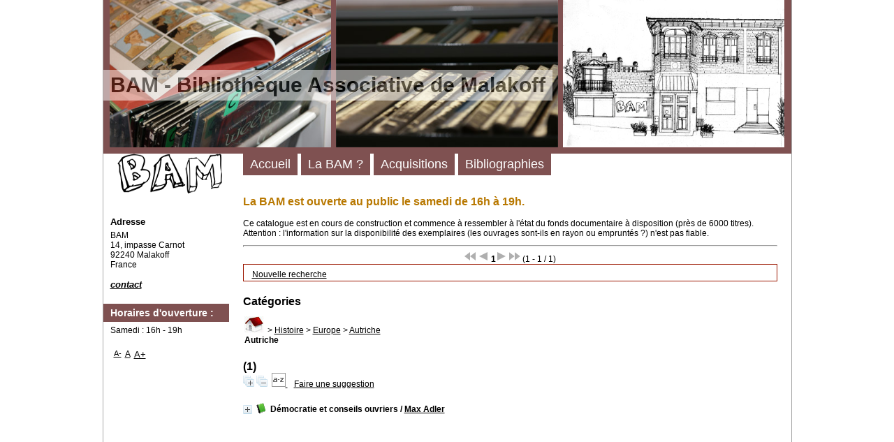

--- FILE ---
content_type: text/html; charset=utf-8
request_url: https://bi.b-a-m.org/opac_css/index.php?lvl=categ_see&id=313
body_size: 6799
content:
<!DOCTYPE html>
<html lang="fr">
<head>
    
	<meta charset="utf-8">
	<meta name="author" content="PMB Group">

	<meta name="keywords" content="OPAC, web, library, opensource, catalog, catalogue, biblioth&egrave;que, m&eacute;diath&egrave;que, pmb, phpmybibli">
	<meta name="description" content="Catalogue en ligne BAM."><meta name="robots" content="all">
	<!--IE et son enfer de compatibilit?-->
	<meta http-equiv="X-UA-Compatible" content="IE=Edge">
	<meta name="viewport" content="width=device-width, initial-scale=1, maximum-scale=1">
			
	<title>Catalogue en ligne BAM</title>
	
	
	
	
	
	
	
	
	
	
	
	
	
	
	<script type="text/javascript">var opac_style= 'zen';</script>
	
	<!-- css_authentication -->	
	<script type="text/javascript" src="includes/javascript/drag_n_drop.js"></script>
	<script type="text/javascript" src="includes/javascript/handle_drop.js"></script>
	<script type="text/javascript" src="includes/javascript/popup.js"></script>
	<script type="text/javascript">
	  	if (!document.getElementsByClassName){ // pour ie
			document.getElementsByClassName = 
			function(nom_class){
				var items=new Array();
				var count=0;
				for (var i=0; i<document.getElementsByTagName('*').length; i++) {  
					if (document.getElementsByTagName('*').item(i).className == nom_class) {
						items[count++] = document.getElementsByTagName('*').item(i); 
				    }
				 }
				return items;
			 }
		}
		// Fonction a utilisier pour l'encodage des URLs en javascript
		function encode_URL(data){
			var docCharSet = document.characterSet ? document.characterSet : document.charset;
			if(docCharSet == "UTF-8"){
				return encodeURIComponent(data);
			}else{
				return escape(data);
			}
		}
	</script>


<script type="text/javascript">
	var dojoConfig = {
		parseOnLoad: true,
		locale: 'fr-fr',
		isDebug: false,
		usePlainJson: true,
		packages: [{
			name: 'pmbBase',
			location:'../../../..'
		},{
			name: 'd3',
			location:'../../d3'
		}],
		deps: ['apps/pmb/MessagesStore', 'dgrowl/dGrowl', 'dojo/ready', 'apps/pmb/ImagesStore'],
		callback:function(MessagesStore, dGrowl, ready, ImagesStore){
			window.pmbDojo = {};
			pmbDojo.messages = new MessagesStore({url:'./ajax.php?module=ajax&categ=messages', directInit:false});
			pmbDojo.images = new ImagesStore({url:'./ajax.php?module=ajax&categ=images', directInit:false});
			ready(function(){
				new dGrowl({'channels':[{'name':'info','pos':2},{'name':'error', 'pos':1}]});
			});
		
		},
	};
</script>

<script type="text/javascript" src="./includes/javascript/dojo/dojo/dojo.js"></script>
<script type="text/javascript">
	var opac_show_social_network =0;
	var pmb_img_patience = './images/patience.gif';
</script>
	<script type="text/javascript" src="./includes/javascript/http_request.js"></script>
	
<link href="./temp/full.css" rel="stylesheet" type="text/css"></head>

<body onload="window.defaultStatus='PMB : Acc&egrave;s public';" id="pmbopac">
<script type="text/javascript">
	function findNoticeElement(id){
		var ul=null;
		//cas des notices classiques
		var domNotice = document.getElementById('el'+id+'Child');
		//notice_display
		if(!domNotice) domNotice = document.getElementById('notice');
		if(domNotice){
			var uls = domNotice.getElementsByTagName('ul');
			for (var i=0 ; i<uls.length ; i++){
				if(uls[i].getAttribute('id') == 'onglets_isbd_public'+id){
					var ul = uls[i];
					break;
				}
			}
		} else{
			var li = document.getElementById('onglet_isbd'+id);
			if(!li) var li = document.getElementById('onglet_public'+id);
			if(!li) var li = document.getElementById('onglet_detail'+id);
			if(li) var ul = li.parentNode;
		}
		return ul;
	}
	function show_what(quoi, id) {
		switch(quoi){
			case 'EXPL_LOC' :
				document.getElementById('div_expl_loc' + id).style.display = 'block';
				document.getElementById('div_expl' + id).style.display = 'none';		
				document.getElementById('onglet_expl' + id).className = 'isbd_public_inactive';		
				document.getElementById('onglet_expl_loc' + id).className = 'isbd_public_active';
				break;
			case 'EXPL' :
				document.getElementById('div_expl_loc' + id).style.display = 'none';
				document.getElementById('div_expl' + id).style.display = 'block';
				document.getElementById('onglet_expl' + id).className = 'isbd_public_active';
				document.getElementById('onglet_expl_loc' + id).className = 'isbd_public_inactive';
				break;
			default :
				quoi= quoi.toLowerCase();
				var ul = findNoticeElement(id);
				if (ul) {
					var items  = ul.getElementsByTagName('li');
					for (var i=0 ; i<items.length ; i++){
						if(items[i].getAttribute('id')){
							if(items[i].getAttribute('id') == 'onglet_'+quoi+id){
								items[i].className = 'isbd_public_active';
								document.getElementById('div_'+quoi+id).style.display = 'block';
							}else{
								if(items[i].className != 'onglet_tags' && items[i].className != 'onglet_avis' && items[i].className != 'onglet_sugg' && items[i].className != 'onglet_basket' && items[i].className != 'onglet_liste_lecture'){
									items[i].className = 'isbd_public_inactive';	
									document.getElementById(items[i].getAttribute('id').replace('onglet','div')).style.display = 'none';
								}
							}
						}
					}			
				}
				break;
		}
	}
</script>
	<script type="text/javascript" src="./includes/javascript/tablist_ajax.js"></script>
<script type="text/javascript" src="./includes/javascript/tablist.js"></script>
<script type="text/javascript" src="./includes/javascript/misc.js"></script>
	<div id="att" style="z-Index:1000"></div>
	<div id="container"><div id="main" fixed="yes"><div id="main_header"><h3>BAM - Biblioth&egrave;que Associative de Malakoff</h3></div><div id="main_hors_footer">
						

<script type="text/javascript" src="./includes/javascript/auth_popup.js"></script>	
<script type="text/javascript" src="./includes/javascript/pnb.js"></script><div id="resume_panier" class="empty" fixed="yes"></div><div id="intro_message"><div class="p1">La BAM est ouverte au public le samedi de 16h &agrave; 19h.<br></div><div class="p2">Ce catalogue est en cours de construction et commence &agrave; ressembler &agrave; l'&eacute;tat du fonds documentaire &agrave; disposition (pr&egrave;s de 6000 titres). Attention : l'information sur la disponibilit&eacute; des exemplaires (les ouvrages sont-ils en rayon ou emprunt&eacute;s ?) n'est pas fiable.</div></div><div id="navbar"><hr><div style="text-align:center">
<script type="text/javascript">
<!--
	function test_form(form)
	{

		if (form.page.value > 1)
		{
			alert("Num&eacute;ro de page trop &eacute;lev&eacute; !");
			form.page.focus();
			return false;
		}

		return true;
	}
-->
</script><div class="navbar">
<form name="form" action="./index.php?lvl=categ_see&amp;id=313&amp;nbr_lignes=1&amp;l_typdoc=a" method="post" onsubmit="return test_form(form)">
<img src="./images/first-grey.png" alt="premi&egrave;re page">
<img src="./images/prev-grey.png" alt="page pr&eacute;c&eacute;dente">
<strong>1</strong><img src="./images/next-grey.png" alt="page suivante">
<img src="./images/last-grey.png" alt="derni&egrave;re page">
 (1 - 1 / 1)</form>
</div>
</div></div><div id="navigator" fixed="yes">
<table style="width:100%"><tr><td class="navig_actions_first_screen"><a href="./index.php?lvl=index" class="navig_lastnotices"><span>Nouvelle recherche</span></a></td>
</tr></table></div><!-- fermeture de #navigator -->
<!-- $Id: gabarit.html,v 1.10 2019-05-22 08:03:41 ngantier Exp $ -->



<div id="aut_details">
		<h3><span>Cat&eacute;gories</span></h3>
	<div id="aut_details_container">
		<div id="aut_see" class="aut_see">
			<table class="table_aut_see">
				<tr id="authority_container">
					<td>
						<div id="authority_display_table" class="aut_display_table">
																																		<span class="fil_ariane"><a href="./index.php?lvl=categ_see&amp;id=1"><img src="./images/home.jpg" style="border:0px"></a> &gt; <a href="./index.php?lvl=categ_see&amp;id=95">Histoire</a> &gt; <a href="./index.php?lvl=categ_see&amp;id=151">Europe</a> &gt; <a href="./index.php?lvl=categ_see&amp;id=313">Autriche</a> </span>
			<h4 class="title_categ"><span>Autriche</span></h4>
			
																																					
																	<div class="aut_display_row concepts_composed">	
										
									</div>
																																								
																																													</div>
					</td>
				</tr>
			</table>	
		</div>
					<div id="aut_details_liste">
				<h3><span class="aut_details_liste_titre"> (1)</span></h3>
<div id="resultatrech_liste"><span class="expandAll"><a href="javascript:expandAll_ajax(1);"><img class="img_plusplus" src="./images/expand_all.gif" style="border:0px" id="expandall"></a></span><span class="espaceResultSearch">&nbsp;</span><span class="collapseAll"><a href="javascript:collapseAll()"><img class="img_moinsmoins" src="./images/collapse_all.gif" style="border:0px" id="collapseall"></a></span><span class="espaceResultSearch">&nbsp;</span><script type="text/javascript" src="./includes/javascript/select.js"></script>
						<script>
							var ajax_get_sort=new http_request();
					
							function get_sort_content(del_sort, ids) {
								var url = './ajax.php?module=ajax&categ=sort&sub=get_sort&raz_sort='+(typeof(del_sort) != 'undefined' ? del_sort : '')+'&suppr_ids='+(typeof(ids) != 'undefined' ? ids : '')+'&page_en_cours=lvl%3Dcateg_see%26id%3D313&sort_name=notices';
								ajax_get_sort.request(url,0,'',1,show_sort_content,0,0);
							}
					
							function show_sort_content(response) {
								document.getElementById('frame_notice_preview').innerHTML=ajax_get_sort.get_text();
								var tags = document.getElementById('frame_notice_preview').getElementsByTagName('script');
					       		for(var i=0;i<tags.length;i++){
									window.eval(tags[i].text);
					        	}
							}
							function kill_sort_frame() {
								var sort_view=document.getElementById('frame_notice_preview');
								if (sort_view)
									sort_view.parentNode.removeChild(sort_view);
							}
						</script>  
                        <span class="triSelector">
                            <a onclick="show_layer(); get_sort_content();" title="Tris disponibles" style="cursor : pointer;">
                                <img src="./images/orderby_az.gif" alt="Tris disponibles" class="align_bottom" hspace="3" style="border:0px" id="sort_icon">
                            </a>
                        </span><span class="espaceResultSearch">&nbsp;&nbsp;&nbsp;</span><span class="search_bt_sugg"><a href="#" onclick="w=window.open('./do_resa.php?lvl=make_sugg&amp;oresa=popup','doresa','scrollbars=yes,width=600,height=600,menubar=0,resizable=yes'); w.focus(); return false;" title="Faire une suggestion">Faire une suggestion</a></span><form name="mc_values" action="./index.php?lvl=more_results" style="display:none" method="post">
<input type="hidden" name="search[]" value="s_4"><input type="hidden" name="inter_0_s_4" value=""><input type="hidden" name="op_0_s_4" value="EQ"><input type="hidden" name="field_0_s_4[]" value='a:2:{s:17:"serialized_search";s:25:"a:1:{s:6:"SEARCH";a:0:{}}";s:11:"search_type";s:20:"search_simple_fields";}'><input type="hidden" name="page" value="1">
			<input type="hidden" name="nb_per_page_custom" value="">
</form><blockquote>

			<div id="el8878Parent" class="notice-parent">
			<span class="notices_depliables" onclick="expandBase('el8878', true);  return false;">
			<img class="img_plus" src="./getgif.php?nomgif=plus&amp;optionnel=1" name="imEx" id="el8878Img" title="d&eacute;tail" alt="d&eacute;tail" style="border:0px" hspace="3"><img src="https://bi.b-a-m.org/opac_css/images/icon_a_16x16.gif" alt="Document: texte imprim&eacute;" title="Document: texte imprim&eacute;">
				<span class="notice-heada" draggable="no" dragtype="notice" id="drag_noti_8878"><span class="statutnot1"></span><span notice="8878" class="header_title">D&eacute;mocratie et conseils ouvriers</span><span class="header_authors"> / <a href="./index.php?lvl=author_see&amp;id=6812">Max Adler</a></span><span class="Z3988" title="ctx_ver=Z39.88-2004&amp;rft_val_fmt=info%3Aofi%2Ffmt%3Akev%3Amtx%3Abook&amp;rft.genre=book&amp;rft.btitle=D%C3%A9mocratie%20et%20conseils%20ouvriers&amp;rft.title=D%C3%A9mocratie%20et%20conseils%20ouvriers&amp;rft.isbn=978-2-7071-0135-8&amp;rft.tpages=1%20vol.%20%28124%20p.%29&amp;rft.date=1967&amp;rft_id=&amp;rft.series=Biblioth%C3%A8que%20socialiste&amp;rft.pub=Maspero&amp;rft.place=Paris&amp;rft.au=Max%20Adler&amp;rft.au=Yvon%20Bourdet&amp;rft.aulast=Adler&amp;rft.aufirst=Max"></span></span></span>
	    		<br>
				</div>
				<div id="el8878Child" class="notice-child" style="margin-bottom:6px;display:none;" token="b0152bd88055ba21b16bc62953cfa835" datetime="1768686709"><table style="width:100%"><tr><td style="vertical-align:top">
		<ul id="onglets_isbd_public8878" class="onglets_isbd_public">
	  			<li id="onglet_public8878" class="isbd_public_active"><a href="#" title="Public" onclick="show_what('PUBLIC', '8878'); return false;">Public</a></li>
				<li id="onglet_isbd8878" class="isbd_public_inactive"><a href="#" title="ISBD" onclick="show_what('ISBD', '8878'); return false;">ISBD</a></li>
					
					
					</ul>
					<div class="row"></div>
					<div id="div_public8878" style="display:block;"><table><tr class="tr_title">
					<td class="align_right bg-grey"><span class="etiq_champ">Titre :</span></td>
					<td class="public_line_value"><span class="public_title">D&eacute;mocratie et conseils ouvriers</span></td>
				</tr><tr class="tr_typdoc">
					<td class="align_right bg-grey"><span class="etiq_champ">Type de document&nbsp;: </span></td>
					<td class="public_line_value"><span class="public_typdoc">texte imprim&eacute;</span></td>
				</tr><tr class="tr_auteurs">
					<td class="align_right bg-grey"><span class="etiq_champ">Auteurs : </span></td>
					<td class="public_line_value"><span class="public_auteurs"><a href="./index.php?lvl=author_see&amp;id=6812">Max Adler (1873-1937)</a>, Auteur ; <a href="./index.php?lvl=author_see&amp;id=6813">Yvon Bourdet (1920-2005)</a>, Editeur scientifique</span></td>
				</tr><tr class="tr_ed1">
					<td class="align_right bg-grey"><span class="etiq_champ">Editeur :</span></td>
					<td class="public_line_value"><span class="public_ed1"><a href="./index.php?lvl=publisher_see&amp;id=802">Paris : Maspero</a></span></td>
				</tr><tr class="tr_year">
					<td class="align_right bg-grey"><span class="etiq_champ">Ann&eacute;e de publication&nbsp;: </span></td>
					<td class="public_line_value"><span class="public_year">1967</span></td>
				</tr><tr class="tr_coll">
					<td class="align_right bg-grey"><span class="etiq_champ">Collection : </span></td>
					<td class="public_line_value"><span class="public_coll"><a href="./index.php?lvl=coll_see&amp;id=1073">Biblioth&egrave;que socialiste, ISSN 1762-4266</a> num. 10 </span></td>
				</tr><tr class="tr_npages">
					<td class="align_right bg-grey"><span class="etiq_champ">Importance : </span></td>
					<td class="public_line_value"><span class="public_npages">1 vol. (124 p.)</span></td>
				</tr><tr class="tr_ill">
					<td class="align_right bg-grey"><span class="etiq_champ">Pr&eacute;sentation : </span></td>
					<td class="public_line_value"><span class="public_ill">couv. ill.</span></td>
				</tr><tr class="tr_size">
					<td class="align_right bg-grey"><span class="etiq_champ">Format : </span></td>
					<td class="public_line_value"><span class="public_size">22 cm</span></td>
				</tr><tr class="tr_code">
					<td class="align_right bg-grey"><span class="etiq_champ">ISBN/ISSN/EAN&nbsp;: </span></td>
					<td class="public_line_value"><span class="public_code">978-2-7071-0135-8</span></td>
				</tr><tr class="tr_ngen">
					<td class="align_right bg-grey"><span class="etiq_champ">Note g&eacute;n&eacute;rale&nbsp;: </span></td>
					<td class="public_line_value"><span class="public_ngen">Texte publi&eacute; en Autriche en 1919</span></td>
				</tr><tr class="tr_langues">
					<td class="align_right bg-grey"><span class="etiq_champ">Langues :</span></td>
					<td class="public_line_value"><span class="public_langues">Fran&ccedil;ais (<i>fre</i>) <span class="etiq_champ">Langues originales :</span> Allemand (<i>ger</i>)</span></td>
				</tr><tr class="tr_categ">
					<td class="align_right bg-grey"><span class="etiq_champ">Cat&eacute;gories&nbsp;: </span></td>
					<td class="public_line_value"><span class="public_categ"><a href="./index.php?lvl=categ_see&amp;id=295">Capitalisme</a><br><a href="./index.php?lvl=categ_see&amp;id=202">Conseils ouvriers</a><br><a href="./index.php?lvl=categ_see&amp;id=313">Histoire:Europe:Autriche</a><br></span></td>
				</tr><tr class="tr_concept">
					<td class="align_right bg-grey"><span class="etiq_champ">Concepts :</span></td>
					<td class="public_line_value"><span class="public_concept">
			<b>Sans sch&eacute;ma</b><br>
						
<a href="./index.php?lvl=concept_see&amp;id=269">Conseils ouvriers</a>
				</span></td>
				</tr><tr class="tr_indexint">
					<td class="align_right bg-grey"><span class="etiq_champ">Index. d&eacute;cimale&nbsp;: </span></td>
					<td class="public_line_value"><span class="public_indexint"><a href="./index.php?lvl=indexint_see&amp;id=666">320.532</a> <span>Communisme</span></span></td>
				</tr><tr class="tr_contenu">
					<td class="align_right bg-grey"><span class="etiq_champ">Note de contenu&nbsp;: </span></td>
					<td class="public_line_value"><span class="public_contenu">Biographie</span></td>
				</tr><tr class="tr_permalink">
					<td class="align_right bg-grey"><span class="etiq_champ">Permalink :</span></td>
					<td class="public_line_value"><span class="public_permalink"><a href="https://bi.b-a-m.org/opac_css/index.php?lvl=notice_display&amp;id=8878">https://bi.b-a-m.org/opac_css/index.php?lvl=notice_display&amp;id=8878</a></span></td>
				</tr></table>
</div>
					<div id="div_isbd8878" style="display:none;">D&eacute;mocratie et conseils ouvriers [texte imprim&eacute;] / <a href="./index.php?lvl=author_see&amp;id=6812">Max Adler (1873-1937)</a>, Auteur ; <a href="./index.php?lvl=author_see&amp;id=6813">Yvon Bourdet (1920-2005)</a>, Editeur scientifique&nbsp;.&nbsp;-&nbsp;<a href="./index.php?lvl=publisher_see&amp;id=802">Paris : Maspero</a>, 1967&nbsp;.&nbsp;-&nbsp;1 vol. (124 p.)&nbsp;: couv. ill.&nbsp;; 22 cm.&nbsp;-&nbsp;(<a href="./index.php?lvl=coll_see&amp;id=1073">Biblioth&egrave;que socialiste, ISSN 1762-4266</a>; 10) .<br><b>ISBN</b>&nbsp;: 978-2-7071-0135-8<br>Texte publi&eacute; en Autriche en 1919<br><span class="etiq_champ">Langues</span>&nbsp;: Fran&ccedil;ais (<i>fre</i>) <span class="etiq_champ">Langues originales</span>&nbsp;: Allemand (<i>ger</i>)<table><tr class="tr_categ">
					<td class="align_right bg-grey"><span class="etiq_champ">Cat&eacute;gories&nbsp;: </span></td>
					<td class="public_line_value"><span class="public_categ"><a href="./index.php?lvl=categ_see&amp;id=295">Capitalisme</a><br><a href="./index.php?lvl=categ_see&amp;id=202">Conseils ouvriers</a><br><a href="./index.php?lvl=categ_see&amp;id=313">Histoire:Europe:Autriche</a><br></span></td>
				</tr><tr class="tr_concept">
					<td class="align_right bg-grey"><span class="etiq_champ">Concepts :</span></td>
					<td class="public_line_value"><span class="public_concept">
			<b>Sans sch&eacute;ma</b><br>
						
<a href="./index.php?lvl=concept_see&amp;id=269">Conseils ouvriers</a>
				</span></td>
				</tr><tr class="tr_indexint">
					<td class="align_right bg-grey"><span class="etiq_champ">Index. d&eacute;cimale&nbsp;: </span></td>
					<td class="public_line_value"><span class="public_indexint"><a href="./index.php?lvl=indexint_see&amp;id=666">320.532</a> <span>Communisme</span></span></td>
				</tr><tr class="tr_contenu">
					<td class="align_right bg-grey"><span class="etiq_champ">Note de contenu&nbsp;: </span></td>
					<td class="public_line_value"><span class="public_contenu">Biographie</span></td>
				</tr><tr class="tr_permalink">
					<td class="align_right bg-grey"><span class="etiq_champ">Permalink :</span></td>
					<td class="public_line_value"><span class="public_permalink"><a href="https://bi.b-a-m.org/opac_css/index.php?lvl=notice_display&amp;id=8878">https://bi.b-a-m.org/opac_css/index.php?lvl=notice_display&amp;id=8878</a></span></td>
				</tr></table></div></td><td class="align_right" style="vertical-align:top"><img class="vignetteimg align_right" src="https://bi.b-a-m.org/opac_css/images/vide.png" title="D&eacute;mocratie et conseils ouvriers" hspace="4" vspace="2" vigurl="https://bi.b-a-m.org/opac_css/getimage.php?url_image=http%3A%2F%2Fimages-eu.amazon.com%2Fimages%2FP%2F%21%21isbn%21%21.08.MZZZZZZZ.jpg&amp;noticecode=9782707101358&amp;notice_id=&amp;vigurl=" alt="vignette"></td></tr></table>
					
<h3><span id="titre_exemplaires" class="titre_exemplaires">Exemplaires (1)</span></h3>
<table cellpadding="2" class="exemplaires" style="width:100%">
<tr class="thead"><th class="expl_header_expl_cb">Code-barres</th><th class="expl_header_section_libelle">Section</th><th class="expl_header_expl_cote">Cote</th><th class="expl_header_tdoc_libelle">Support</th><th class="expl_header_location_libelle">Localisation</th><th class="expl_header_statut">Disponibilit&eacute;</th></tr><tr class="even item_expl expl_available"><td id="expl_4878" class="expl_cb">101470</td><td class="section_libelle">Communisme</td><td class="expl_cote">CONSEILS OUVRIERS</td><td class="tdoc_libelle">Livre</td><td class="location_libelle">Biblioth&egrave;que principale</td><td class="expl_situation"><strong>Disponible</strong> </td></tr>
</table></div></blockquote>

</div>
			</div>	
			
	</div>
</div>	
		 

		</div><!-- /div id=main -->

		<!-- /div id=intro -->		
		</div><!-- /div id=container -->
		
		<script type="text/javascript">init_drag();	//rechercher!!</script> 
		
		<div id="intro" fixed="yes">
<div id="intro_bibli" fixed="yes">
			<h3>BAM</h3>
			<div class="p1"><img src="./styles/genbib_bam/images/image1.jpg">
<img src="./styles/genbib_bam/images/image2.jpg">
<img src="./styles/genbib_bam/images/image3.jpg"></div>
			<div class="p2"><ul id="menuDeroulant">

<li><a href="./index.php">Accueil</a></li>

<li><a href="">La BAM ?</a>
<ul class="sousMenu">
<li><a href="https://www.b-a-m.org">Le site et la programmation</a></li>
<li><a href="https://www.openstreetmap.org/way/83793196">Comment y aller ?</a></li></ul>

</li><li><a href="">Acquisitions</a>
<ul class="sousMenu">
<li><a href="https://bi.b-a-m.org/opac_css/index.php?lvl=etagere_see&amp;id=19">Acquisitions 2022</a></li>
<li><a href="https://bi.b-a-m.org/opac_css/index.php?lvl=etagere_see&amp;id=16">Acquisitions 2021</a></li>
<li><a href="https://bi.b-a-m.org/opac_css/index.php?lvl=etagere_see&amp;id=15">Parutions 2020</a></li>
<li><a href="https://bi.b-a-m.org/opac_css/index.php?lvl=etagere_see&amp;id=14">Acquisitions 2020</a></li>
<li><a href="https://bi.b-a-m.org/opac_css/index.php?lvl=etagere_see&amp;id=8">Parutions 2019</a></li>
<li><a href="https://bi.b-a-m.org/opac_css/index.php?lvl=etagere_see&amp;id=13">Acquisitions 2019</a></li>
<li><a href="https://bi.b-a-m.org/opac_css/index.php?lvl=etagere_see&amp;id=7">Parutions 2018</a></li>
<li><a href="https://bi.b-a-m.org/opac_css/index.php?lvl=etagere_see&amp;id=9">Parutions 2017</a></li>
<li><a href="https://bi.b-a-m.org/opac_css/index.php?lvl=etagere_see&amp;id=10">Parutions 2016</a></li>
<li><a href="https://bi.b-a-m.org/opac_css/index.php?lvl=etagere_see&amp;id=11">Parutions 2015</a></li>
<li><a href="https://bi.b-a-m.org/opac_css/index.php?lvl=etagere_see&amp;id=12">Parutions 2014</a></li></ul>

</li><li><a href="">Bibliographies</a>
<ul class="sousMenu">
<li><a href="https://bi.b-a-m.org/opac_css/index.php?lvl=etagere_see&amp;id=17">La Commune de Paris</a></li>
<li><a href="https://bi.b-a-m.org/opac_css/index.php?lvl=etagere_see&amp;id=18">Autour de Kronstadt</a></li>
</ul>

</li></ul></div>
			</div>
		</div><div id="bandeau" fixed="yes"><div id="accueil" fixed="yes">

<h3><span onclick='document.location="./index.php?"' style="cursor: pointer;">Accueil</span></h3>
<p class="centered"><a href="./index.php?"><img src="/opac_css/bam-images/bam-divers/bam.png" alt="Accueil" style="border:0px" class="center"></a></p>

					</div><div id="adresse" fixed="yes">

		<h3>Adresse</h3>

		<span>
			BAM<br>
			14, impasse Carnot<br>
			92240 Malakoff<br>
			France&nbsp;<br>
			<br><span id="opac_biblio_email">
			<a href="mailto:b-a-m@inventati.org" title="b-a-m@inventati.org">contact</a></span></span>
	    </div><div id="post_adress" fixed="yes">

		<span><h3>Horaires d'ouverture :</h3>
Samedi : 16h - 19h
		</span>	
	    </div><div id="facette" fixed="yes">
				
				
				<script type="text/javascript">
							require(['dojo/ready', 'dojo/dom-construct'], function(ready, domConstruct){
								ready(function(){
									domConstruct.destroy('facette');
								});
							});
				</script>
			</div><div id="accessibility" fixed="yes">

		<ul class="accessibility_font_size">
			<li class="accessibility_font_size_small"><a href="javascript:set_font_size(-1);" title="R&eacute;duire le texte">A-</a></li>
			<li class="accessibility_font_size_normal"><a href="javascript:set_font_size(0);" title="R&eacute;initialiser le texte">A</a></li>
			<li class="accessibility_font_size_big"><a href="javascript:set_font_size(1);" title="Agrandir le texte">A+</a></li>
		</ul>
		</div>
<!-- fermeture #accueil -->

			<!-- fermeture #adresse --><!-- fermeture #post_adress --></div><div id="bandeau_2" fixed="yes"></div></div></body>
		</html>


--- FILE ---
content_type: text/css
request_url: https://bi.b-a-m.org/opac_css/temp/full.css
body_size: 36401
content:
 * {
margin:0px;
padding:0px;
word-wrap:break-word;
}body {
font-size:12px;
}.clear {
clear:both;
}
#resume_panier {
}body.cart_info_body {
background-color:transparent;
}#iframe_resume_panier {
width:100%;
height:35px;
border:none;
}#cart_action {
margin-bottom:20px;
}#frame_notice_preview {
border:2px solid #777799;
z-Index:9001;
position:absolute;
background-color:#f8f8f8;
width:800px;
height:600px;
}#frame_auth_popup {
width:250px;
height:200px;
}#login_form input.bouton {
text-transform:uppercase;
text-align:center;
}input[type="password"].password {
margin-right:10px;
}#adresse {
}#post_adress {
}#facette table td:first-child {
width:16px;
}#facette table#active_facette td:first-child {
width:90%;
}
.empty {
visibility:hidden !important;
height:0px !important;
margin:0px !important;
padding:0px !important;
}#search p.p1 {
margin-bottom:5px;
}#search_crl {
clear:left;
}#search form select {
margin-right:10px;
}#search input.text_query {
width:60%;
}#simple_search_zone {
margin-top:10px;
}#zsimples {
border-bottom:none !important;
padding-bottom:0px;
}#zsimplesChild {
width:auto !important;
}.ext_search_txt {
width:260px;
}#external_simple_search_zone {
margin-top:15px;
}.colonne_suite a, .colonne2 a {
font-size:12px;
}#search .row form .row span {
padding-top:5px;
}#search_result {
margin-bottom:20px;
}#resultatrech h3 span {
font-size:13px;
}#resultatrech h3 img {
vertical-align:middle;
}#resultatrech_liste blockquote {
margin-top:20px;
margin-left:0px;
padding-left:0;
border-left:0px;
line-height:normal;
font-style:normal;
}#perio_a2z_search {
width:50%;
}#perio_a2z .onglets_isbd_public {
padding-bottom:0px;
}table.a2z_contens {
margin-top:10px;
}table.a2z_contens .a2z_perio_list {
height:300px;
    overflow-x:hidden;
    overflow-y:scroll;
}table.a2z_perio_list {
width:200px;
}#a2z_perio b .header_title {
font-size:16px;
text-transform:uppercase;
}#a2z_perio .notice-child h3 span {
    padding-left:0px;
}#a2z_perio .navbar {
margin-top:10px;
}input#a2z_abt_actif {
vertical-align:middle;
margin-left:2px;
margin-right:2px;
}.perio_title {
    margin-left:4px;
}#categories-container h2 {
font-size:13px;
}#categories-container h2 img {
margin-right:3px;
}#categories-container li:after  {
content:" - ";
}#aut_see {
   margin-top:10px;
   margin-bottom:15px;
}#aut_see table {
   width:93%;
}#aut_details_liste {
margin-top:20px;
}#location-container table tr td a b {
    font-weight:normal;
    font-size:14px;
}.loc_comment {
margin-bottom:10px;
}#last_entries {
}#etagere-titre h1 {
font-size:16px;
}#etagere-comment h2 {
font-style:italic;
font-size:15px;
text-align:right;
font-weight:normal;
}#etagere-notice-list {
clear:left;
}#footer {
text-align:center;
}a {
}img {
border:none;
}ul, ol {
list-style-position:inside;
}input {
background-color:#ffffff;
}select {
margin-top:3px;
margin-bottom:3px;
background-color:#ffffff;
}textarea {
max-width:100%;
background-color:#ffffff;
}input[type=checkbox] {
border:none;
}hr {
height:1px;
margin-bottom:5px;
}.row {
clear:both;
border-bottom:none !important;
    margin-bottom:0px !important;
    padding-bottom:0px !important;
}#menuDeroulant, .cms_menu_deep0 {
}#menuDeroulant li, .cms_menu_deep0 li {
    display:block;
    float:left;
position:relative;
}#menuDeroulant .sousMenu, .cms_menu_deep1 {
    display:none;
    width:150px;
    position:absolute;
    left:0px;
    top:36px;
    z-index:1;
}#menuDeroulant .sousMenu li, .cms_menu_deep1 li {
    display:block;
    width:100%;
}#menuDeroulant .sousMenu li a, .cms_menu_deep1 li a {
    text-decoration:none;
}#menuDeroulant .sousMenu li a:hover, .cms_menu_deep1 li a:hover, #menuDeroulant .sousMenu li a:focus, .cms_menu_deep1 li a:focus {
}#menuDeroulant li:hover > .sousMenu, .cms_menu_deep0 li:hover > .cms_menu_deep1, #menuDeroulant li:focus > .sousMenu, .cms_menu_deep0 li:focus > .cms_menu_deep1 {
    display:block;
}#menuDeroulant .sousMenu2, .cms_menu_deep2 {
    display:none;
    width:150px;
    position:absolute;
    margin-left:160px;
    top:0px;
    z-index:1;
}#menuDeroulant li:hover > .sousMenu2, .cms_menu_deep1 li:hover > .cms_menu_deep2, #menuDeroulant li:focus > .sousMenu2, .cms_menu_deep1 li:focus > .cms_menu_deep2 {
    display:block;
}table {
border-collapse:separate;
width:100%;
clear:both;
}th {
text-align:left;
padding-top:1px;
padding-bottom:1px;
padding-right:1px;
padding-left:1px;
}td {
vertical-align:top;
}.searchbox {
text-align:center;
}.searchbox input[name="user_query"] {
width:89%;
margin-bottom:5px;
}.searchbox .search_radio_button {
display:inline-block;
}.searchbox .search_radio_button input {
margin-right:5px;
}#facette table th {
padding-top:1px;
padding-bottom:1px;
padding-left:5px;
padding-right:5px;
}#subs_form table td h4 {
margin:0px;
}#subs_form table td input.subsform {
width:195px;
}.bx-window ul li a img {
height:160px;
background-repeat:no-repeat;
background-position:center center;
background-image:url('../styles/common/../../images/no_image.jpg');
}
.bx-next {
z-index:999;
width:20px;
height:20px;
background-image:url('../styles/common/../../images/images/next.png');
background-repeat:no-repeat;
background-position:0 0px;
}
.bx-prev {
z-index:999;
width:20px;
height:20px;
background-image:url('../styles/common/../../images/images/prev.png');
background-repeat:no-repeat;
background-position:center center;
}.bx-pager {
text-align:center;
}.bx-pager a {
margin-right:7px;
width:13px;
height:13px;
-moz-border-radius:10px;
-webkit-border-radius:10px;
border-radius:10px;
background-color:#cccccc;
text-indent:-9999px;
display:inline-block;
-moz-box-shadow:0px 1px 2px #000000 inset;
-webkit-box-shadow:0px 1px 2px #000000 inset;
box-shadow:0px 1px 2px #000000 inset;
text-decoration:none;
}.bx-pager a.pager-active {
background-color:#333333;
}.carroussel_bulletin {
text-align:center;
}.carroussel_bulletin img {
border:none;
}.carroussel_bulletin .active a {
cursor:pointer;
}.carroussel_bulletin .current_bull_carroussel {
font-weight:bold;
}#empr-all, #empr-late, #empr-old, #empr-resa, #empr-dsi, #empr-sugg,
#empr-list, #empr-dema, #empr-scan-request {
margin-top:25px;
}#list_cadre {
border:none !important;
padding-top:15px !important;
height:auto ! important;
clear:both;
}#list_cadre img {
vertical-align:bottom;
}.form_liste_lecture .form-contenu .row .colonne2 .row textarea {
max-width:100%;
}.form_liste_lecture h3 {
margin-top:20px;
}#fiche-empr h3 {
margin-bottom:10px;
}#inscrit_list {
padding-left:5px;
padding-right:5px;
padding-top:2px;
padding-bottom:2px;
}#make_sugg-container table tr td {
padding-bottom:5px;
}.bg-grey {
padding-right:0.2em;
width:150px;
}#resultatrech_liste tbody tr td table, #resultatrech_liste tbody {
padding-top:5px;
}.notice-parent .notices_depliables {
    cursor:pointer;
}.notice-parent .img_plus {
    margin-right:5px;
    max-width:13px;
    max-height:13px;
}.notice-parent span a img {
    vertical-align:bottom;
}.notice-child table table, #notice table table {
    clear:both;
}.notice-child table table td, #notice table table td {
    padding-left:2px;
    padding-right:2px;
    padding-top:1px;
    padding-bottom:1px;
}#notice > span > div > table > tbody > tr > td > div {
    clear:both;
}.notice-child h3, #notice h3, .parent h3 {
    margin-top:10px;
    margin-left:2px;
    margin-bottom:0px;
    font-size:16px;
}#bt_resa {
    margin-left:3px;
}.vignetteimg {
max-width:140px;
max-height:200px;
width:expression(this.width > 140 ? "140px":true);
height:expression(this.height > 200 ? "200px":true);
-moz-box-shadow:1px 1px 5px #666666;
-webkit-box-shadow:1px 1px 5px #666666;
box-shadow:1px 1px 5px #666666;
}.child {
    margin-left:25px;
    padding-left:4px;
    padding-right:4px;
    text-align:justify;
    border-bottom-style:solid;
    border-bottom-width:1px;
    border-bottom-color:#c0c0c0;
    border-left-style:solid;
    border-left-width:1px;
    border-left-color:#c0c0c0;
    border-right-style:none;
    border-top-style:none;
}.liste_bulletins {
    padding-left:3px;
    padding-right:3px;
    float:left;
width:31%;
}ul.onglets_isbd_public {
}
ul.onglets_isbd_public li img {
    vertical-align:bottom;
}body.popup {
background-color:#ffffff;
margin-left:10px;
margin-right:10px;
margin-top:10px;
margin-bottom:10px;
padding-top:15px;
padding-left:25px;
padding-right:25px;
padding-bottom:15px;
}#make_sugg {
}#titre-popup {
}form#f {
margin-left:10px;
}.echelle_avis {
padding:7px;
}.alerte {
color:#ff0000;
font-size:14px;
}#print_options {
margin-right:10px;
margin-left:10px;
margin-top:10px;
margin-bottom:20px;
}#print_options b {
}#print_options blockquote {
    padding-bottom:5px;
    padding-left:5px;
    padding-right:5px;
    padding-top:5px;
    text-align:justify;
}#print_options textarea {
margin-top:5px;
max-width:90%;
}#help-container h2 {
font-size:22px;
font-weight:bold;
margin-bottom:10px;
margin-left:10px;
margin-right:10px;
    padding-bottom:3px;
}#help-container p, #help-container ul {
margin-bottom:10px;
margin-top:0px;
margin-right:10px;
margin-left:10px;
}.quotebox blockquote{
margin:0px!important;
display:block!important;
  -webkit-margin-before:1em!important;
  -webkit-margin-after:1em!important;
  -webkit-margin-start:40px!important;
  -webkit-margin-end:40px!important;}a.addthis_button_facebook_like iframe {
height:20px !important;
    width:100px !important;
}a.addthis_button_tweet iframe {
    width:85px !important;
}a.addthis_button_compact {
    padding-top:2px;
}#visionneuse #visionneuseIframe {
-moz-box-shadow:0px 0px 5px #333333;
-webkit-box-shadow:0px 0px 5px #333333;
box-shadow:0px 0px 5px #333333;
overflow:hidden;
}#next, #previous {
cursor:pointer;
}#visionneuseBackground {
-moz-opacity:0.5;
opacity:0.5;
filter:alpha(opacity=50);
width:100%;
height:100%;
position:absolute;
top:0;
left:0;
z-index:9001;
background-color:#333333;
}#visio_current_object {
padding:1em;
margin-top:1.4em;
text-align:center;
}#visio_current_description {
text-align:left;
margin-top:1em;
}#visio_current_doc a {
cursor:pointer;
}#visio_navigator {
height:40px;
width:100%;
margin-top:0.8em;
}.linkFullscreen {
position:absolute;
right:2%;
bottom:1%;
}.close {
position:absolute;
right:2%;
top:0%;
}#wait {
position:absolute;
top:200px;
left:50%;
margin-left:-16px;
}#videojs {
margin:auto;
}.notice-global-photo {
    float:left;
    min-height:230px;
    width:280px;
    margin:4px;
    padding:4px;
    vertical-align:bottom;
    display:table-cell;
    vertical-align:bottom;
}.notice-global-nophoto {
    float:left;
    min-height:230px;
    width:280px;
    margin:4px;
    padding:4px;
}.notice-global-nophoto .child,
.notice-global-photo .child,
.notice-global-photo .notice-child {
    text-align:justify;
    margin:0;
    padding:0;
    border:none;
}.notice-global-photo A IMG {
    margin-top:10px;
    margin-bottom:10px;
}#form_values_block {
clear:both;
display:block;
}
.chargement_en_cours {
    background-color:#000000;
    
    opacity:0.5;
    filter:alpha(opacity=50);
    height:100%;
    position:absolute;
    width:100%;
    z-index:10000;
    top:0px;
    left:0px;
}.chargement_en_cours div {
    top:49%;
    left:50%;
    position:absolute;
    z-index:10001;
    background-repeat:no-repeat;
    background-position:center center;
    background-image:url('../styles/common/../../images/loader.gif');
    height:55px;
    width:55px;
}a.TagF1 {
font-size:12px;
color:#000;
}
a.TagF2 {
font-size:14px;
color:#000;
}
a.TagF3 {
font-size:16px;
color:#000;
}
a.TagF4 {
font-size:18px;
color:#000;
}
.tagQuery{
color:#104DA0;
}
.colonne {
float:left;
}.colonne2 {
float:left;
width:50%;
}.colonne60 {
float:left;
width:60%;
}.colonne40 {
float:left;
width:40%;
}.colonne4 {
float:left;
width:25%;
}.colonne5 {
float:left;
width:20%;
}.colonne3 {
float:left;
width:33%;
}.colonne10 {
float:left;
width:10%;
}.colonne80 {
float:left;
width:80%;
}.colonne25 {
float:left;
width:25%;
}.content {
position:relative;
    padding:10px;
width:100%;
}.content .padder {
height:200px;
}div.tabs {
font-size:14px;
line-height:16px;
position:absolute;
top:20px;
left:50px;
z-index:1000;
}.tab {
padding:3px;
    z-index:100;
}.tabHover {
z-index:1200;
}.tabActive {
padding:3px;
z-index:10000;
}#viewsrc{
width:130px;
margin:5px;
}.child_tab {
margin-left:30px;
}@media print {#all_footer,
#bandeau,
#navigator,
#intro .p1,
#intro .p2,
#footer {
display:none;
}    #main #search_crl {
    clear:both;
    }}
.right-50 {
width:50%;
}.right-15 {
width:15%;
}.right-85 {
width:85%;
}.right-clear-right, .right-50-clear-right {
float:right;
clear:right;
}.left-clear-left, .left-50-clear-left {
float:left;
clear:left;
}.left, .left-50, .left-15 {
float:left;
}.left-50 {
width:50%;
}.left-15 {
width:15%;
}.left-85 {
width:85%;
}.spacer {
clear:both;
visibility:hidden;
display:none;
margin-bottom:-10px;
margin-top:-10px;
}.bannette {
padding:5px;
}.bannette-container {
margin-bottom:20px;
}.tab_sug {
table-layout:fixed;
}.tab_sug th, .tab_sug td {
border:1px solid #CCCCCC;
border-collapse:collapse;
overflow:hidden;
vertical-align:middle;
text-align:center;
width:100%;
}.tab_sug input, .tab_sug textarea {
   width:95%;
   height:100%;
}.tab_sug select{
width:95%;
}.erreur_saisie {
background-color:#ff0000;
}.categmouseout {
position:absolute;
visibility:hidden;
z-index:2000;
}
.categmouseover {
position:absolute;
visibility:visible;
z-index:2000;
margin-top:2px;
}.listedescription {
background-color:#ffffff;
position:absolute;
visibility:hidden;
z-index:2000;
}#aut_details_container table img {
margin-right:2px;
vertical-align:baseline;
}#history_action {
margin-bottom:15px;
}.cms_drag {


cursor:move;
z-index:1999;
-webkit-box-sizing:border-box;
   -moz-box-sizing:border-box;
   -o-box-sizing:border-box;
   -ms-box-sizing:border-box;
   box-sizing:border-box;
border:solid 10px #F77777 !important;
}.etiq_champ {
font-weight:bold;
}.vignetteimg_simili {
    height:95px;
    max-width:110px;
  background-repeat:no-repeat;
  background-image:url('../styles/common/../../images/no_image.jpg');
  background-size:95px auto;
}.document_item {
text-align:center;
height:200px;
width:200px;
line-height:200px;
float:left;
margin:5px;
padding:5px;
position:relative;
padding:4px;
border:5px solid #FFFFFF;
background:#F5F5F5;
border-radius:2px;
box-shadow:0 1px 3px rgba(0,0,0,.05),
0 0 0px 1px #e5e5e5;}.document_item_selected {
background-color:#ffe;
}.document_item_content {
line-height:1.2;
display:inline-block;
vertical-align:middle;
word-break:break-all;
clear:both;
}.dropTarget {
height:100px;
width:97%;
overflow:hidden;
line-height:100px;
-moz-border-radius:8px;
-webkit-border-radius:8px;
border-radius:8px;
border:1px solid #ccc;
background-color:#ddd;
float:left;
}.targetActive {
-moz-box-shadow:0 0 15px #006666;
-webkit-box-shadow:0 0 15px #006666;
box-shadow:0 0 15px #006666;
}.document_item .document_checkbox{
position:absolute;
width:100%;
text-align:center;
overflow:hidden;
top:100px;
}
#main_hors_footer .faq div.bg-grey, .faq div.bg-grey {
width:auto;
margin-bottom:5px;
padding:5px;
cursor:pointer;
}#main_hors_footer .faq div.faq_child, .faq div.faq_child {
border-left:1px solid;
border-bottom:1px solid;
padding:5px;
margin-bottom:10px;
}#main_hors_footer .faq_filters div.faq_user_query_filter input, .faq_filters div.faq_user_query_filter input{
width:80%;
}#facette .faq_filters_allowed table td:first-child {
  width:auto;
}*{
    margin:0px;
    padding:0px;
}#dialog_wrapper {
   width:100%;
    height:350px;
    overflow:auto;
    padding-right:15px;
    font-family:"Lucida Sans Unicode", "Lucida Grande", sans-serif;
    font-size:14px;
}.note_gest p{
    color:#fff;
}.note_opac p{
    color:#fff;
}.note_gest{
background:rgb(104,196,127);
background:-moz-linear-gradient(top, rgba(104,196,127,1) 0%, rgba(82,192,115,1) 30%, rgba(67,167,115,1) 100%);
background:-webkit-gradient(linear, left top, left bottom, color-stop(0%,rgba(104,196,127,1)), color-stop(30%,rgba(82,192,115,1)), color-stop(100%,rgba(67,167,115,1)));
background:-webkit-linear-gradient(top, rgba(104,196,127,1) 0%,rgba(82,192,115,1) 30%,rgba(67,167,115,1) 100%);
background:-o-linear-gradient(top, rgba(104,196,127,1) 0%,rgba(82,192,115,1) 30%,rgba(67,167,115,1) 100%);
background:-ms-linear-gradient(top, rgba(104,196,127,1) 0%,rgba(82,192,115,1) 30%,rgba(67,167,115,1) 100%);
background:linear-gradient(to bottom, rgba(104,196,127,1) 0%,rgba(82,192,115,1) 30%,rgba(67,167,115,1) 100%);
filter:progid:DXImageTransform.Microsoft.gradient( startColorstr='#68c47f', endColorstr='#43a773',GradientType=0 );
max-width:69%;
padding:10px 10px 0px 15px;
border-radius:0px 18px 18px 18px;
border:solid 1px rgb(60, 153, 89);
box-shadow:2px 2px 2px 0px rgb(39, 102, 59);
margin:5px 0px 15px;
position:relative;
text-align:right;
}.note_opac {
background:rgb(104,168,196);
background:-moz-linear-gradient(top, rgba(104,168,196,1) 0%, rgba(82,154,192,1) 30%, rgba(67,114,167,1) 100%);
background:-webkit-gradient(linear, left top, left bottom, color-stop(0%,rgba(104,168,196,1)), color-stop(30%,rgba(82,154,192,1)), color-stop(100%,rgba(67,114,167,1)));
background:-webkit-linear-gradient(top, rgba(104,168,196,1) 0%,rgba(82,154,192,1) 30%,rgba(67,114,167,1) 100%);
background:-o-linear-gradient(top, rgba(104,168,196,1) 0%,rgba(82,154,192,1) 30%,rgba(67,114,167,1) 100%);
background:-ms-linear-gradient(top, rgba(104,168,196,1) 0%,rgba(82,154,192,1) 30%,rgba(67,114,167,1) 100%);
background:linear-gradient(to bottom, rgba(104,168,196,1) 0%,rgba(82,154,192,1) 30%,rgba(67,114,167,1) 100%);
filter:progid:DXImageTransform.Microsoft.gradient( startColorstr='#68a8c4', endColorstr='#4372a7',GradientType=0 );
max-width:69%;
padding:10px 10px 0px 15px;
border-radius:18px 0px 18px 18px;
border:solid 1px rgb(74, 117, 167);
box-shadow:-2px 2px 2px 0px #355B88;
margin:5px 0px 15px 30%;
position:relative;
}.entete_note{
    margin-bottom:5px;
}.entete_note {
margin-bottom:4px;
color:#26364D;
font-weight:700;
}#dialog_wrapper input[type="image"]{
    height:16px;
    width:16px;
    border:none;
}.btn_note {
    position:absolute;
    top:0px;
    font-family:"Lucida Sans Unicode", "Lucida Grande", sans-serif;
    font-size:8px;
}.btn_note input[type="image"]{
box-shadow:0px 0px 0px #734D2B inset;
}.note_opac .btn_note {
    right:16px;
}.note_gest .btn_note {
    left:16px;
}form[name="modif_notes"] {
width:100%;
    height:40%;
border:solid 1px rgb(74, 117, 167);
box-shadow:-2px 2px 2px 0px #355B88;
}form[name="modif_notes"] textarea{
float:left;
margin-top:10px;
padding:0;
top:0px;
width:75%;
}form[name="modif_notes"] input{
margin-top:10px;
}#facette_wrapper img:hover {
cursor:pointer;
}#facette_wrapper #facette_compare_not_clickable:hover {
cursor:default;
}#compare_wrapper {
border-collapse:collapse;
text-align:center;
}
#compare_wrapper td, #compare_wrapper th{
padding:3px 2px 3px 5px;
line-height:20px;
}
#compare_hearders th,#compare_hearders {
font-size:14px;
text-align:center;
min-height:30px;
}
tr#compare_hearders {
background-color:#fff;
}
#compare_hearders th {
background-color:#F5F5F5;
}
th.compare_hearder:nth-child(2){
border-radius:10px 0px 0px 0px;
}
th.compare_hearder:last-child{
border-radius:0px 10px 0px 0px;
}
#compare_wrapper tr.odd {
background-color:#F8F8F8;
border-top:solid 1px #E0E0E0;
}
#compare_wrapper tr.even {
    background-color:#EEEEEE;}
#compare_hearders th{
border-top:solid 0px #3C3C3C;
}#compare_hearders th.first_collumn {
background-color:#fff;
border-top:none;
}
td.first_collumn {
text-align:left;
font-weight:700;
}
td.first_collumn img {
margin-right:4px;
}
#compare_wrapper tr.compare_hidden_line, #compare_wrapper tr.compare_line_toggled{
background-color:#FCFCFC;
border:solid 1px #D1D1D1;
}
.compare_line_toggled td {
}
 .compare_line_toggled td {
 background-color:#fff;
 border-bottom:none;
}
.compare_hidden_element{
padding:2px;
text-align:left;
}
.compare_hidden_element a:hover {
cursor:pointer;
}
#compare_body {
}
.first_collumn {
}
.compare_hearder {
}
.compare_line {
}
.compare_element {
}.popup_preview {
position:absolute;
z-index:2000;
background-color:#fff;
border:1px solid black;
padding:10px;
box-shadow:0px 0px 0px 999px rgba(0,0,0,0.30);
}.popup_preview .vignetteimg{
margin-top:20px;
}.popup_preview_close {
position:absolute;
top:0;
right:10px;
width:auto;
    height:auto;
    text-align:center;
    font-size:18px;
    background-color:#F96265;
    color:#fff;
    padding:3px;
}.popup_preview_close:hover {
cursor:pointer;
}
.vignette_doc_num {
  position:relative;
}.docnum_statutnot1 {
}.docnum_statutnot2 {
position:absolute;
top:-10px;
background-color:#BB0000;
}
.docnum_statutnot3 {
position:absolute;
top:-10px;
background-color:#00BB00;
}.docnum_statutnot4 {
position:absolute;
top:-10px;
background-color:#0000BB;
}.docnum_statutnot5 {
position:absolute;
top:-10px;
background-color:#D0686F;
}.docnum_statutnot6 {
position:absolute;
top:-10px;
background-color:#A6DCDC;
}.docnum_statutnot7 {
position:absolute;
top:-10px;
background-color:#816492;
}.docnum_statutnot8 {
position:absolute;
top:-10px;
background-color:#BCB964;
}.docnum_statutnot9 {
position:absolute;
top:-10px;
background-color:#6C75AC;
}.docnum_statutnot10 {
position:absolute;
top:-10px;
background-color:#FFC587;}.docnum_statutnot11 {
position:absolute;
top:-10px;
background-color:#70C173;
}.docnum_statutnot12 {
position:absolute;
top:-10px;
background-color:#660000;
}.docnum_statutnot13 {
position:absolute;
top:-10px;
background-color:#006600;
}.docnum_statutnot14 {
position:absolute;
top:-10px;
background-color:#000066;
}.docnum_statutnot15 {
position:absolute;
top:-10px;
background-color:#80181F;
}.docnum_statutnot16 {
position:absolute;
top:-10px;
background-color:#668C8C;
}.docnum_statutnot17 {
position:absolute;
top:-10px;
background-color:#311442;
}.docnum_statutnot18 {
position:absolute;
top:-10px;
background-color:#7C7914;
}.docnum_statutnot19 {
position:absolute;
top:-10px;
background-color:#2C356C;
}.docnum_statutnot20 {
position:absolute;
top:-10px;
background-color:#BF8547;
}
#main_rss_item #aut_see>table{
    width:100%;
}
.rss_section{}
.rss_articles{
    width:auto;
    background-color:#fff;
    float:none;
    height:auto;
    margin:0px 0px 10px 0px;
    list-style:none;
    border:solid 1px #bbb;
    font-size:1.2em;
    line-height:20px;
    position:relative;
    padding:0px 15px 17px 15px;
}
.rss_articles p{
width:auto;
float:none;
margin:0px;
font-size:1.2em;
line-height:normal;
padding:7px 17px;
}
.rss_descriptions{
height:auto;
text-align:justify;
background-color:transparent;
max-width:100%;
overflow:hidden;
position:static;
}
.rss_articles img{
display:block;
border:solid 2px #A5A5A5;
float:left;
margin:0px 20px 0px 0px;
max-width:200px;
left:17px;
max-height:170px;
}
.rss_articles:after{
content:"";
display:block;
clear:both;
}
#main_rss_item #aut_see {}
#dialog_wrapper input[type="image"]{
    height:16px;
    width:16px;
    border:none;
    display:inline;
    padding:0px;
    margin:10px 5px 0px 0px;
}
#dialog_wrapper a[href^="javascript"]{
  display:inline-block;
  margin-top:10px;
  padding:0px;
  vertical-align:top;
}#script_analytics {
width:100%;}#script_analytics_content {
text-align:center;
padding:10px;
font-size:16px;
color:white;
background-color:black;
}#accessibility {
display:inline-block;
}.accessibility_font_size li {
float:left;
display:block;
padding-left:5px;
}.accessibility_font_size_small {
font-size:0.9em;
}.accessibility_font_size_normal {
font-size:1em;
}.accessibility_font_size_big {
font-size:1.1em;
}.mode_selector_list li{
    list-style-type:none;
    display:inline;
}.mode_selector_list li img{
    border:1px solid #ececec;
    padding:5px;
    margin-right:5px;
    border-radius:3px;
    width:20px;
}.mode_selector_list .mode_selector_selected img{
    background-color:#f1f1f1;
}.mode_selector{
cursor:pointer;
}.echelle_avis_text:not(:checked) {
display:none;
}.echelle_avis_stars {
position:relative;
font-size:medium;
top:2px;
}.echelle_avis_star:not(:checked) {
font-size:0.1px; 
}.echelle_avis_star:not(:checked) input {
position:absolute;
top:0;
opacity:0;
width:16px;
height:16px;
margin:0;
padding:0;
font-size:0;
border-radius:0;
display:inline-block;
cursor:pointer;
}.echelle_avis_star:not(:checked) label {
width:16px;
height:16px;
margin:0;
padding:0;
display:inline-block;
background:url('../styles/common/../../images/star_rating.png') no-repeat -16px 0;
}.echelle_avis_star input:checked + label {
background-position:-16px 0;
}.echelle_avis_star input:checked + label ~ label {
background-position:0;
}.echelle_avis_star:hover label {
background-position:-16px 0 !important;
}.echelle_avis_star input[type='radio']:hover + label ~ label {
background-position:0 !important;
}input.checkboxNot {
float:left;
}
.avis_creator{
color:#6c6c6c;
display:inline-block;
padding:5px 0px;
}
.avis_display{
padding:10px 0px;
line-height:20px;
}
.avis_display_header{
padding:2px 0px;
}
#notice .avis_detail,
#notice .avis-parent>span>h3{
border-bottom:1px solid #e5e5e5;
padding-bottom:7px;
}.avis_form_edit{
padding:15px;
background:#fafafa;
color:#666;
border:1px solid #e5e5e5;
border-radius:4px;
}
.avis_form_edit_content{
margin:7px 0px;
}
.avis_form_edit_content textarea{
width:90%
}.liste_tag{
font-size:1.12em;
padding:5px 0px;
margin:10px 0px;
display:block;
border-bottom:solid 1px rgb(233, 233, 233);
font-weight:500;
}.dijitReset.dijitCalendarMonthContainer {
    text-align:center;
    padding:4px;
}.dijitReset.dijitCalendarDecrementArrow {
    float:left;
}.dijitReset.dijitCalendarIncrementArrow {
    float:right;
}  #zone-container .colonne1 {
  float:left;
  width:100%;
}#zone-container .colonne2 {
  float:left;
  width:50%;
}#zone-container .colonne60 {
  float:left;
  width:60%;
}#zone-container .colonne40 {
  float:left;
  width:40%;
}#zone-container .colonne_suite {
  float:left;
}#zone-container .colonne_scroll {
margin-left:1%;
    overflow-x:scroll;
    overflow-y:hidden;
    width:73%;
    border:2px solid #CCCCCC;
    float:left;
}
#zone-container .colonne3 {
  float:left;
  width:33%;
}#zone-container .colonne3 select {
  max-width:90%;
}
#zone-container .colonne4 {
  float:left;
  width:25%;
}
#zone-container .colonne5 {
  float:left;
  width:20%;
}
#zone-container .colonne10 {
  float:left;
  width:10%;
}#zone-container .colonne80 {
  float:left;
  width:80%;
}#zone-container .colonne75 {
  float:left;
  width:75%;
}#zone-container .colonne25 {
  float:left;
  width:25%;
} div.olMapViewport svg{
max-width:none;
}.ajax_completion_normal {
cursor:default;
font-family:arial,helvetica;
background:#FFFFFF;
color:#000000;
}.ajax_completion_surbrillance {
cursor:default;
font-family:arial,helvetica;
background:#000088;
color:#FFFFFF;
}.ajax_completion_surbrillance_grey {
cursor:default;
font-family:arial,helvetica;
background:#000088;
color:#888;
}.ajax_completion_no_result {
cursor:default;
font-family:arial,helvetica;
width:100%;
color:red;
}.ajax_font_width_100 {
width:100%;
}.ajax_font_10 {
font-size:10px;
}.ajax_font_12 {
font-size:10px;
}
.ajax_completion_surbrillance {
cursor:pointer;
background-color:rgba(0,0,0,0.1);
}
#notice .scan_request > h3 {
    margin-bottom:10px;
}div.scan_request span > a.scan_request_saved_see_link {
   display:inline;
   text-decoration:underline;
}.scan_requests_already_exist > a {
    padding-left:2px;
    text-decoration:underline;
}.scan_requests_already_exist {
    background:#FFFCEB none repeat scroll 0% 0%;
    color:#E28327;
    border:1PX SOLID rgba(226, 131, 39, 0.3);
    border-radius:5px;
    padding:10px;
}div.scan_request span > a {
    display:inline-block;
    text-decoration:none;
    padding:3px 15px;
    background-color:#ddd;
    margin-bottom:10px;
}div.scan_request span > a.scan_request_saved_see_link {
    padding:0px;
    background-color:transparent;
}#frame_notice_preview {
    padding:20px;
}.scan_request_submit {
    background:#F2FAE3 none repeat scroll 0% 0%;
    color:#659F13;
    border:1px solid rgba(101, 159, 19, 0.3);
    border-radius:5px;
    padding:10px;
    display:inline-block;
}
.ui-flex {
    display:-ms-flexbox;
    display:-webkit-flex;
    display:flex
}
.ui-flex-inline {
    display:-ms-inline-flexbox;
    display:-webkit-inline-flex;
    display:inline-flex
}
.ui-flex-inline::after,
.ui-flex-inline::before,
.ui-flex::after,
.ui-flex::before {
    display:none
}
.ui-flex-left {
    -ms-flex-pack:start;
    -webkit-justify-content:flex-start;
    justify-content:flex-start
}
.ui-flex-center {
    -ms-flex-pack:center;
    -webkit-justify-content:center;
    justify-content:center
}
.ui-flex-right {
    -ms-flex-pack:end;
    -webkit-justify-content:flex-end;
    justify-content:flex-end
}
.ui-flex-between {
    -ms-flex-pack:justify;
    -webkit-justify-content:space-between;
    justify-content:space-between
}
.ui-flex-around {
    -ms-flex-pack:distribute;
    -webkit-justify-content:space-around;
    justify-content:space-around
}
.ui-flex-stretch {
    -ms-flex-align:stretch;
    -webkit-align-items:stretch;
    align-items:stretch
}
.ui-flex-top {
    -ms-flex-align:start;
    -webkit-align-items:flex-start;
    align-items:flex-start
}
.ui-flex-middle {
    -ms-flex-align:center;
    -webkit-align-items:center;
    align-items:center
}
.ui-flex-bottom {
    -ms-flex-align:end;
    -webkit-align-items:flex-end;
    align-items:flex-end
}
.ui-flex-row {
    -ms-flex-direction:row;
    -webkit-flex-direction:row;
    flex-direction:row
}
.ui-flex-row-reverse {
    -ms-flex-direction:row-reverse;
    -webkit-flex-direction:row-reverse;
    flex-direction:row-reverse
}
.ui-flex-column {
    -ms-flex-direction:column;
    -webkit-flex-direction:column;
    flex-direction:column
}
.ui-flex-column-reverse {
    -ms-flex-direction:column-reverse;
    -webkit-flex-direction:column-reverse;
    flex-direction:column-reverse
}
.ui-flex-nowrap {
    -ms-flex-wrap:nowrap;
    -webkit-flex-wrap:nowrap;
    flex-wrap:nowrap
}
.ui-flex-wrap {
    -ms-flex-wrap:wrap;
    -webkit-flex-wrap:wrap;
    flex-wrap:wrap
}
.ui-flex-wrap-reverse {
    -ms-flex-wrap:wrap-reverse;
    -webkit-flex-wrap:wrap-reverse;
    flex-wrap:wrap-reverse
}
.ui-flex-wrap-stretch {
    -ms-flex-line-pack:stretch;
    -webkit-align-content:stretch;
    align-content:stretch
}
.ui-flex-wrap-top {
    -ms-flex-line-pack:start;
    -webkit-align-content:flex-start;
    align-content:flex-start
}
.ui-flex-wrap-middle {
    -ms-flex-line-pack:center;
    -webkit-align-content:center;
    align-content:center
}
.ui-flex-wrap-bottom {
    -ms-flex-line-pack:end;
    -webkit-align-content:flex-end;
    align-content:flex-end
}
.ui-flex-wrap-between {
    -ms-flex-line-pack:justify;
    -webkit-align-content:space-between;
    align-content:space-between
}
.ui-flex-wrap-around {
    -ms-flex-line-pack:distribute;
    -webkit-align-content:space-around;
    align-content:space-around
}
.ui-flex-first {
    -ms-flex-order:-1;
    -webkit-order:-1;
    order:-1
}
.ui-flex-last {
    -ms-flex-order:99;
    -webkit-order:99;
    order:99
}.ui-flex-grow{
-ms-flex-grow:1;
-webkit-flex-grow:1;
flex-grow:1;
}
.ui-flex-grow-more{
-ms-flex-grow:2;
-webkit-flex-grow:2;
flex-grow:2;
}
.ui-flex-no-grow{
-ms-flex-grow:0;
-webkit-flex-grow:0;
flex-grow:0;
}
.ui-flex-shrink{
-ms-flex-shrink:1;
-webkit-flex-shrink:1;
flex-shrink:1;
}
.ui-flex-no-shrink{
-ms-flex-shrink:0;
-webkit-flex-shrink:0;
flex-shrink:0;
}
.ui-flex-1-2{
-ms-flex-basis:50%;
-webkit-flex-basis:50%;
flex-basis:50%;
}
.ui-flex-1-3{
-ms-flex-basis:33%;
-webkit-flex-basis:33%;
flex-basis:33%;
}
.ui-flex-2-3{
-ms-flex-basis:66%;
-webkit-flex-basis:66%;
flex-basis:66%;
}
.ui-flex-1-4{
-ms-flex-basis:25%;
-webkit-flex-basis:25%;
flex-basis:25%;
}
.ui-flex-3-4{
-ms-flex-basis:75%;
-webkit-flex-basis:75%;
flex-basis:75%;
}
.ui-flex-1-5{
-ms-flex-basis:20%;
-webkit-flex-basis:20%;
flex-basis:20%;
}
.ui-flex-2-5{
-ms-flex-basis:40%;
-webkit-flex-basis:40%;
flex-basis:40%;
}
.ui-flex-3-5{
-ms-flex-basis:60%;
-webkit-flex-basis:60%;
flex-basis:60%;
}
.ui-flex-4-5{
-ms-flex-basis:80%;
-webkit-flex-basis:80%;
flex-basis:80%;
}
.ui-flex-1-6{
-ms-flex-basis:16.66%;
-webkit-flex-basis:16.66%;
flex-basis:16.66%;
}
.ui-flex-5-6{
-ms-flex-basis:83.33%;
-webkit-flex-basis:83.33%;
flex-basis:83.33%;
}.odd {
background:#fff;
}
.even {
background:#e5e5e5;
} .center{
 text-align:center
 } .dGrowl-main {
position:fixed;
max-height:100%;
overflow-y:auto;
overflow-x:hidden;
z-index:999;
}.dGrowl-notification {
margin:5px;
padding:5px;
width:190px;
opacity:0;
-webkit-transition:margin-left 1.5s ease, opacity 1s linear;
-moz-transition:margin-left 1.5s ease, opacity 1s linear;
-o-transition:margin-left 1.5s ease, opacity 1s linear;
transition:margin-left 1.5s ease, opacity 1s linear;
-webkit-border-radius:5px;
border-radius:5px;
-webkit-box-shadow:5px 5px 12px -10px , 1);
box-shadow:5px 5px 12px -10px , 1);
text-shadow:0 1px 0 rgba(255, 255, 255, 0.5);
color:#222;
}
.dGrowl-topRight {
top:10px;
right:5px;
}.dGrowl-channel {
z-index:999;
position:relative;
padding:0 4px;
overflow:hidden;
width:220px;
display:block;
}.dGrowl-title {
font-weight:bold;
font-size:0.9em;
}
.dGrowl-topRight .dGrowl-notification {
margin-left:235px;
}
.dGrowl-notification.dGrowl-visible {
opacity:1;
margin-left:0;
margin-right:0;
}
a.dGrowl-close-btn {
color:inherit;
font-variant:normal;
text-decoration:none;
cursor:pointer;
float:right;
margin:0 4px;
opacity:0.4;
font-size:18px;
font-family:"Helvetica Neue",Helvetica,Arial,sans-serif;
font-weight:bold;
font-style:normal;
}
a.dGrowl-close-btn:hover {
opacity:0.85;
color:inherit;
font-variant:normal;
text-decoration:none;
cursor:pointer;
font-size:18px;
font-family:"Helvetica Neue",Helvetica,Arial,sans-serif;
font-weight:bold;
font-style:normal;
}.dGrowl-notification {
background-color:#c6e966;
    border:1px solid #7FA909;
}.dGrowl-channel-error .dGrowl-notification {
background-color:rgb(242, 222, 222);
    border:1px solid #B94A48;
}
@font-face {
  font-family:'FontAwesome';
  src:url('../styles/common/./fonts/fontawesome-webfont.eot?v=4.7.0');
  src:url('../styles/common/./fonts/fontawesome-webfont.eot?#iefix&v=4.7.0') format('embedded-opentype'), url('../styles/common/./fonts/fontawesome-webfont.woff2?v=4.7.0') format('woff2'), url('../styles/common/./fonts/fontawesome-webfont.woff?v=4.7.0') format('woff'), url('../styles/common/./fonts/fontawesome-webfont.ttf?v=4.7.0') format('truetype'), url('../styles/common/./fonts/fontawesome-webfont.svg?v=4.7.0#fontawesomeregular') format('svg');
  font-weight:normal;
  font-style:normal;
}
.fa {
  display:inline-block;
  font:normal normal normal 14px/1 FontAwesome;
  font-size:inherit;
  text-rendering:auto;
  -webkit-font-smoothing:antialiased;
  -moz-osx-font-smoothing:grayscale;
}.fa-lg {
  font-size:1.33333333em;
  line-height:0.75em;
  vertical-align:-15%;
}
.fa-2x {
  font-size:2em;
}
.fa-3x {
  font-size:3em;
}
.fa-4x {
  font-size:4em;
}
.fa-5x {
  font-size:5em;
}
.fa-fw {
  width:1.28571429em;
  text-align:center;
}
.fa-ul {
  padding-left:0;
  margin-left:2.14285714em;
  list-style-type:none;
}
.fa-ul > li {
  position:relative;
}
.fa-li {
  position:absolute;
  left:-2.14285714em;
  width:2.14285714em;
  top:0.14285714em;
  text-align:center;
}
.fa-li.fa-lg {
  left:-1.85714286em;
}
.fa-border {
  padding:.2em .25em .15em;
  border:solid 0.08em #eeeeee;
  border-radius:.1em;
}
.fa-pull-left {
  float:left;
}
.fa-pull-right {
  float:right;
}
.fa.fa-pull-left {
  margin-right:.3em;
}
.fa.fa-pull-right {
  margin-left:.3em;
}.pull-right {
  float:right;
}
.pull-left {
  float:left;
}
.fa.pull-left {
  margin-right:.3em;
}
.fa.pull-right {
  margin-left:.3em;
}
.fa-spin {
  -webkit-animation:fa-spin 2s infinite linear;
  animation:fa-spin 2s infinite linear;
}
.fa-pulse {
  -webkit-animation:fa-spin 1s infinite steps(8);
  animation:fa-spin 1s infinite steps(8);
}
@-webkit-keyframes fa-spin {
  0% {
    -webkit-transform:rotate(0deg);
    transform:rotate(0deg);
  }
  100% {
    -webkit-transform:rotate(359deg);
    transform:rotate(359deg);
  }
}
@keyframes fa-spin {
  0% {
    -webkit-transform:rotate(0deg);
    transform:rotate(0deg);
  }
  100% {
    -webkit-transform:rotate(359deg);
    transform:rotate(359deg);
  }
}
.fa-rotate-90 {
  -ms-filter:"progid:DXImageTransform.Microsoft.BasicImage(rotation=1)";
  -webkit-transform:rotate(90deg);
  -ms-transform:rotate(90deg);
  transform:rotate(90deg);
}
.fa-rotate-180 {
  -ms-filter:"progid:DXImageTransform.Microsoft.BasicImage(rotation=2)";
  -webkit-transform:rotate(180deg);
  -ms-transform:rotate(180deg);
  transform:rotate(180deg);
}
.fa-rotate-270 {
  -ms-filter:"progid:DXImageTransform.Microsoft.BasicImage(rotation=3)";
  -webkit-transform:rotate(270deg);
  -ms-transform:rotate(270deg);
  transform:rotate(270deg);
}
.fa-flip-horizontal {
  -ms-filter:"progid:DXImageTransform.Microsoft.BasicImage(rotation=0, mirror=1)";
  -webkit-transform:scale(-1, 1);
  -ms-transform:scale(-1, 1);
  transform:scale(-1, 1);
}
.fa-flip-vertical {
  -ms-filter:"progid:DXImageTransform.Microsoft.BasicImage(rotation=2, mirror=1)";
  -webkit-transform:scale(1, -1);
  -ms-transform:scale(1, -1);
  transform:scale(1, -1);
}:root .fa-rotate-90,:root .fa-rotate-180,:root .fa-rotate-270,:root .fa-flip-horizontal,:root .fa-flip-vertical {
  filter:none;
}
.fa-stack {
  position:relative;
  display:inline-block;
  width:2em;
  height:2em;
  line-height:2em;
  vertical-align:middle;
}
.fa-stack-1x,
.fa-stack-2x {
  position:absolute;
  left:0;
  width:100%;
  text-align:center;
}
.fa-stack-1x {
  line-height:inherit;
}
.fa-stack-2x {
  font-size:2em;
}
.fa-inverse {
  color:#ffffff;
}.fa-glass:before {
  content:"\f000";
}
.fa-music:before {
  content:"\f001";
}
.fa-search:before {
  content:"\f002";
}
.fa-envelope-o:before {
  content:"\f003";
}
.fa-heart:before {
  content:"\f004";
}
.fa-star:before {
  content:"\f005";
}
.fa-star-o:before {
  content:"\f006";
}
.fa-user:before {
  content:"\f007";
}
.fa-film:before {
  content:"\f008";
}
.fa-th-large:before {
  content:"\f009";
}
.fa-th:before {
  content:"\f00a";
}
.fa-th-list:before {
  content:"\f00b";
}
.fa-check:before {
  content:"\f00c";
}
.fa-remove:before,
.fa-close:before,
.fa-times:before {
  content:"\f00d";
}
.fa-search-plus:before {
  content:"\f00e";
}
.fa-search-minus:before {
  content:"\f010";
}
.fa-power-off:before {
  content:"\f011";
}
.fa-signal:before {
  content:"\f012";
}
.fa-gear:before,
.fa-cog:before {
  content:"\f013";
}
.fa-trash-o:before {
  content:"\f014";
}
.fa-home:before {
  content:"\f015";
}
.fa-file-o:before {
  content:"\f016";
}
.fa-clock-o:before {
  content:"\f017";
}
.fa-road:before {
  content:"\f018";
}
.fa-download:before {
  content:"\f019";
}
.fa-arrow-circle-o-down:before {
  content:"\f01a";
}
.fa-arrow-circle-o-up:before {
  content:"\f01b";
}
.fa-inbox:before {
  content:"\f01c";
}
.fa-play-circle-o:before {
  content:"\f01d";
}
.fa-rotate-right:before,
.fa-repeat:before {
  content:"\f01e";
}
.fa-refresh:before {
  content:"\f021";
}
.fa-list-alt:before {
  content:"\f022";
}
.fa-lock:before {
  content:"\f023";
}
.fa-flag:before {
  content:"\f024";
}
.fa-headphones:before {
  content:"\f025";
}
.fa-volume-off:before {
  content:"\f026";
}
.fa-volume-down:before {
  content:"\f027";
}
.fa-volume-up:before {
  content:"\f028";
}
.fa-qrcode:before {
  content:"\f029";
}
.fa-barcode:before {
  content:"\f02a";
}
.fa-tag:before {
  content:"\f02b";
}
.fa-tags:before {
  content:"\f02c";
}
.fa-book:before {
  content:"\f02d";
}
.fa-bookmark:before {
  content:"\f02e";
}
.fa-print:before {
  content:"\f02f";
}
.fa-camera:before {
  content:"\f030";
}
.fa-font:before {
  content:"\f031";
}
.fa-bold:before {
  content:"\f032";
}
.fa-italic:before {
  content:"\f033";
}
.fa-text-height:before {
  content:"\f034";
}
.fa-text-width:before {
  content:"\f035";
}
.fa-align-left:before {
  content:"\f036";
}
.fa-align-center:before {
  content:"\f037";
}
.fa-align-right:before {
  content:"\f038";
}
.fa-align-justify:before {
  content:"\f039";
}
.fa-list:before {
  content:"\f03a";
}
.fa-dedent:before,
.fa-outdent:before {
  content:"\f03b";
}
.fa-indent:before {
  content:"\f03c";
}
.fa-video-camera:before {
  content:"\f03d";
}
.fa-photo:before,
.fa-image:before,
.fa-picture-o:before {
  content:"\f03e";
}
.fa-pencil:before {
  content:"\f040";
}
.fa-map-marker:before {
  content:"\f041";
}
.fa-adjust:before {
  content:"\f042";
}
.fa-tint:before {
  content:"\f043";
}
.fa-edit:before,
.fa-pencil-square-o:before {
  content:"\f044";
}
.fa-share-square-o:before {
  content:"\f045";
}
.fa-check-square-o:before {
  content:"\f046";
}
.fa-arrows:before {
  content:"\f047";
}
.fa-step-backward:before {
  content:"\f048";
}
.fa-fast-backward:before {
  content:"\f049";
}
.fa-backward:before {
  content:"\f04a";
}
.fa-play:before {
  content:"\f04b";
}
.fa-pause:before {
  content:"\f04c";
}
.fa-stop:before {
  content:"\f04d";
}
.fa-forward:before {
  content:"\f04e";
}
.fa-fast-forward:before {
  content:"\f050";
}
.fa-step-forward:before {
  content:"\f051";
}
.fa-eject:before {
  content:"\f052";
}
.fa-chevron-left:before {
  content:"\f053";
}
.fa-chevron-right:before {
  content:"\f054";
}
.fa-plus-circle:before {
  content:"\f055";
}
.fa-minus-circle:before {
  content:"\f056";
}
.fa-times-circle:before {
  content:"\f057";
}
.fa-check-circle:before {
  content:"\f058";
}
.fa-question-circle:before {
  content:"\f059";
}
.fa-info-circle:before {
  content:"\f05a";
}
.fa-crosshairs:before {
  content:"\f05b";
}
.fa-times-circle-o:before {
  content:"\f05c";
}
.fa-check-circle-o:before {
  content:"\f05d";
}
.fa-ban:before {
  content:"\f05e";
}
.fa-arrow-left:before {
  content:"\f060";
}
.fa-arrow-right:before {
  content:"\f061";
}
.fa-arrow-up:before {
  content:"\f062";
}
.fa-arrow-down:before {
  content:"\f063";
}
.fa-mail-forward:before,
.fa-share:before {
  content:"\f064";
}
.fa-expand:before {
  content:"\f065";
}
.fa-compress:before {
  content:"\f066";
}
.fa-plus:before {
  content:"\f067";
}
.fa-minus:before {
  content:"\f068";
}
.fa-asterisk:before {
  content:"\f069";
}
.fa-exclamation-circle:before {
  content:"\f06a";
}
.fa-gift:before {
  content:"\f06b";
}
.fa-leaf:before {
  content:"\f06c";
}
.fa-fire:before {
  content:"\f06d";
}
.fa-eye:before {
  content:"\f06e";
}
.fa-eye-slash:before {
  content:"\f070";
}
.fa-warning:before,
.fa-exclamation-triangle:before {
  content:"\f071";
}
.fa-plane:before {
  content:"\f072";
}
.fa-calendar:before {
  content:"\f073";
}
.fa-random:before {
  content:"\f074";
}
.fa-comment:before {
  content:"\f075";
}
.fa-magnet:before {
  content:"\f076";
}
.fa-chevron-up:before {
  content:"\f077";
}
.fa-chevron-down:before {
  content:"\f078";
}
.fa-retweet:before {
  content:"\f079";
}
.fa-shopping-cart:before {
  content:"\f07a";
}
.fa-folder:before {
  content:"\f07b";
}
.fa-folder-open:before {
  content:"\f07c";
}
.fa-arrows-v:before {
  content:"\f07d";
}
.fa-arrows-h:before {
  content:"\f07e";
}
.fa-bar-chart-o:before,
.fa-bar-chart:before {
  content:"\f080";
}
.fa-twitter-square:before {
  content:"\f081";
}
.fa-facebook-square:before {
  content:"\f082";
}
.fa-camera-retro:before {
  content:"\f083";
}
.fa-key:before {
  content:"\f084";
}
.fa-gears:before,
.fa-cogs:before {
  content:"\f085";
}
.fa-comments:before {
  content:"\f086";
}
.fa-thumbs-o-up:before {
  content:"\f087";
}
.fa-thumbs-o-down:before {
  content:"\f088";
}
.fa-star-half:before {
  content:"\f089";
}
.fa-heart-o:before {
  content:"\f08a";
}
.fa-sign-out:before {
  content:"\f08b";
}
.fa-linkedin-square:before {
  content:"\f08c";
}
.fa-thumb-tack:before {
  content:"\f08d";
}
.fa-external-link:before {
  content:"\f08e";
}
.fa-sign-in:before {
  content:"\f090";
}
.fa-trophy:before {
  content:"\f091";
}
.fa-github-square:before {
  content:"\f092";
}
.fa-upload:before {
  content:"\f093";
}
.fa-lemon-o:before {
  content:"\f094";
}
.fa-phone:before {
  content:"\f095";
}
.fa-square-o:before {
  content:"\f096";
}
.fa-bookmark-o:before {
  content:"\f097";
}
.fa-phone-square:before {
  content:"\f098";
}
.fa-twitter:before {
  content:"\f099";
}
.fa-facebook-f:before,
.fa-facebook:before {
  content:"\f09a";
}
.fa-github:before {
  content:"\f09b";
}
.fa-unlock:before {
  content:"\f09c";
}
.fa-credit-card:before {
  content:"\f09d";
}
.fa-feed:before,
.fa-rss:before {
  content:"\f09e";
}
.fa-hdd-o:before {
  content:"\f0a0";
}
.fa-bullhorn:before {
  content:"\f0a1";
}
.fa-bell:before {
  content:"\f0f3";
}
.fa-certificate:before {
  content:"\f0a3";
}
.fa-hand-o-right:before {
  content:"\f0a4";
}
.fa-hand-o-left:before {
  content:"\f0a5";
}
.fa-hand-o-up:before {
  content:"\f0a6";
}
.fa-hand-o-down:before {
  content:"\f0a7";
}
.fa-arrow-circle-left:before {
  content:"\f0a8";
}
.fa-arrow-circle-right:before {
  content:"\f0a9";
}
.fa-arrow-circle-up:before {
  content:"\f0aa";
}
.fa-arrow-circle-down:before {
  content:"\f0ab";
}
.fa-globe:before {
  content:"\f0ac";
}
.fa-wrench:before {
  content:"\f0ad";
}
.fa-tasks:before {
  content:"\f0ae";
}
.fa-filter:before {
  content:"\f0b0";
}
.fa-briefcase:before {
  content:"\f0b1";
}
.fa-arrows-alt:before {
  content:"\f0b2";
}
.fa-group:before,
.fa-users:before {
  content:"\f0c0";
}
.fa-chain:before,
.fa-link:before {
  content:"\f0c1";
}
.fa-cloud:before {
  content:"\f0c2";
}
.fa-flask:before {
  content:"\f0c3";
}
.fa-cut:before,
.fa-scissors:before {
  content:"\f0c4";
}
.fa-copy:before,
.fa-files-o:before {
  content:"\f0c5";
}
.fa-paperclip:before {
  content:"\f0c6";
}
.fa-save:before,
.fa-floppy-o:before {
  content:"\f0c7";
}
.fa-square:before {
  content:"\f0c8";
}
.fa-navicon:before,
.fa-reorder:before,
.fa-bars:before {
  content:"\f0c9";
}
.fa-list-ul:before {
  content:"\f0ca";
}
.fa-list-ol:before {
  content:"\f0cb";
}
.fa-strikethrough:before {
  content:"\f0cc";
}
.fa-underline:before {
  content:"\f0cd";
}
.fa-table:before {
  content:"\f0ce";
}
.fa-magic:before {
  content:"\f0d0";
}
.fa-truck:before {
  content:"\f0d1";
}
.fa-pinterest:before {
  content:"\f0d2";
}
.fa-pinterest-square:before {
  content:"\f0d3";
}
.fa-google-plus-square:before {
  content:"\f0d4";
}
.fa-google-plus:before {
  content:"\f0d5";
}
.fa-money:before {
  content:"\f0d6";
}
.fa-caret-down:before {
  content:"\f0d7";
}
.fa-caret-up:before {
  content:"\f0d8";
}
.fa-caret-left:before {
  content:"\f0d9";
}
.fa-caret-right:before {
  content:"\f0da";
}
.fa-columns:before {
  content:"\f0db";
}
.fa-unsorted:before,
.fa-sort:before {
  content:"\f0dc";
}
.fa-sort-down:before,
.fa-sort-desc:before {
  content:"\f0dd";
}
.fa-sort-up:before,
.fa-sort-asc:before {
  content:"\f0de";
}
.fa-envelope:before {
  content:"\f0e0";
}
.fa-linkedin:before {
  content:"\f0e1";
}
.fa-rotate-left:before,
.fa-undo:before {
  content:"\f0e2";
}
.fa-legal:before,
.fa-gavel:before {
  content:"\f0e3";
}
.fa-dashboard:before,
.fa-tachometer:before {
  content:"\f0e4";
}
.fa-comment-o:before {
  content:"\f0e5";
}
.fa-comments-o:before {
  content:"\f0e6";
}
.fa-flash:before,
.fa-bolt:before {
  content:"\f0e7";
}
.fa-sitemap:before {
  content:"\f0e8";
}
.fa-umbrella:before {
  content:"\f0e9";
}
.fa-paste:before,
.fa-clipboard:before {
  content:"\f0ea";
}
.fa-lightbulb-o:before {
  content:"\f0eb";
}
.fa-exchange:before {
  content:"\f0ec";
}
.fa-cloud-download:before {
  content:"\f0ed";
}
.fa-cloud-upload:before {
  content:"\f0ee";
}
.fa-user-md:before {
  content:"\f0f0";
}
.fa-stethoscope:before {
  content:"\f0f1";
}
.fa-suitcase:before {
  content:"\f0f2";
}
.fa-bell-o:before {
  content:"\f0a2";
}
.fa-coffee:before {
  content:"\f0f4";
}
.fa-cutlery:before {
  content:"\f0f5";
}
.fa-file-text-o:before {
  content:"\f0f6";
}
.fa-building-o:before {
  content:"\f0f7";
}
.fa-hospital-o:before {
  content:"\f0f8";
}
.fa-ambulance:before {
  content:"\f0f9";
}
.fa-medkit:before {
  content:"\f0fa";
}
.fa-fighter-jet:before {
  content:"\f0fb";
}
.fa-beer:before {
  content:"\f0fc";
}
.fa-h-square:before {
  content:"\f0fd";
}
.fa-plus-square:before {
  content:"\f0fe";
}
.fa-angle-double-left:before {
  content:"\f100";
}
.fa-angle-double-right:before {
  content:"\f101";
}
.fa-angle-double-up:before {
  content:"\f102";
}
.fa-angle-double-down:before {
  content:"\f103";
}
.fa-angle-left:before {
  content:"\f104";
}
.fa-angle-right:before {
  content:"\f105";
}
.fa-angle-up:before {
  content:"\f106";
}
.fa-angle-down:before {
  content:"\f107";
}
.fa-desktop:before {
  content:"\f108";
}
.fa-laptop:before {
  content:"\f109";
}
.fa-tablet:before {
  content:"\f10a";
}
.fa-mobile-phone:before,
.fa-mobile:before {
  content:"\f10b";
}
.fa-circle-o:before {
  content:"\f10c";
}
.fa-quote-left:before {
  content:"\f10d";
}
.fa-quote-right:before {
  content:"\f10e";
}
.fa-spinner:before {
  content:"\f110";
}
.fa-circle:before {
  content:"\f111";
}
.fa-mail-reply:before,
.fa-reply:before {
  content:"\f112";
}
.fa-github-alt:before {
  content:"\f113";
}
.fa-folder-o:before {
  content:"\f114";
}
.fa-folder-open-o:before {
  content:"\f115";
}
.fa-smile-o:before {
  content:"\f118";
}
.fa-frown-o:before {
  content:"\f119";
}
.fa-meh-o:before {
  content:"\f11a";
}
.fa-gamepad:before {
  content:"\f11b";
}
.fa-keyboard-o:before {
  content:"\f11c";
}
.fa-flag-o:before {
  content:"\f11d";
}
.fa-flag-checkered:before {
  content:"\f11e";
}
.fa-terminal:before {
  content:"\f120";
}
.fa-code:before {
  content:"\f121";
}
.fa-mail-reply-all:before,
.fa-reply-all:before {
  content:"\f122";
}
.fa-star-half-empty:before,
.fa-star-half-full:before,
.fa-star-half-o:before {
  content:"\f123";
}
.fa-location-arrow:before {
  content:"\f124";
}
.fa-crop:before {
  content:"\f125";
}
.fa-code-fork:before {
  content:"\f126";
}
.fa-unlink:before,
.fa-chain-broken:before {
  content:"\f127";
}
.fa-question:before {
  content:"\f128";
}
.fa-info:before {
  content:"\f129";
}
.fa-exclamation:before {
  content:"\f12a";
}
.fa-superscript:before {
  content:"\f12b";
}
.fa-subscript:before {
  content:"\f12c";
}
.fa-eraser:before {
  content:"\f12d";
}
.fa-puzzle-piece:before {
  content:"\f12e";
}
.fa-microphone:before {
  content:"\f130";
}
.fa-microphone-slash:before {
  content:"\f131";
}
.fa-shield:before {
  content:"\f132";
}
.fa-calendar-o:before {
  content:"\f133";
}
.fa-fire-extinguisher:before {
  content:"\f134";
}
.fa-rocket:before {
  content:"\f135";
}
.fa-maxcdn:before {
  content:"\f136";
}
.fa-chevron-circle-left:before {
  content:"\f137";
}
.fa-chevron-circle-right:before {
  content:"\f138";
}
.fa-chevron-circle-up:before {
  content:"\f139";
}
.fa-chevron-circle-down:before {
  content:"\f13a";
}
.fa-html5:before {
  content:"\f13b";
}
.fa-css3:before {
  content:"\f13c";
}
.fa-anchor:before {
  content:"\f13d";
}
.fa-unlock-alt:before {
  content:"\f13e";
}
.fa-bullseye:before {
  content:"\f140";
}
.fa-ellipsis-h:before {
  content:"\f141";
}
.fa-ellipsis-v:before {
  content:"\f142";
}
.fa-rss-square:before {
  content:"\f143";
}
.fa-play-circle:before {
  content:"\f144";
}
.fa-ticket:before {
  content:"\f145";
}
.fa-minus-square:before {
  content:"\f146";
}
.fa-minus-square-o:before {
  content:"\f147";
}
.fa-level-up:before {
  content:"\f148";
}
.fa-level-down:before {
  content:"\f149";
}
.fa-check-square:before {
  content:"\f14a";
}
.fa-pencil-square:before {
  content:"\f14b";
}
.fa-external-link-square:before {
  content:"\f14c";
}
.fa-share-square:before {
  content:"\f14d";
}
.fa-compass:before {
  content:"\f14e";
}
.fa-toggle-down:before,
.fa-caret-square-o-down:before {
  content:"\f150";
}
.fa-toggle-up:before,
.fa-caret-square-o-up:before {
  content:"\f151";
}
.fa-toggle-right:before,
.fa-caret-square-o-right:before {
  content:"\f152";
}
.fa-euro:before,
.fa-eur:before {
  content:"\f153";
}
.fa-gbp:before {
  content:"\f154";
}
.fa-dollar:before,
.fa-usd:before {
  content:"\f155";
}
.fa-rupee:before,
.fa-inr:before {
  content:"\f156";
}
.fa-cny:before,
.fa-rmb:before,
.fa-yen:before,
.fa-jpy:before {
  content:"\f157";
}
.fa-ruble:before,
.fa-rouble:before,
.fa-rub:before {
  content:"\f158";
}
.fa-won:before,
.fa-krw:before {
  content:"\f159";
}
.fa-bitcoin:before,
.fa-btc:before {
  content:"\f15a";
}
.fa-file:before {
  content:"\f15b";
}
.fa-file-text:before {
  content:"\f15c";
}
.fa-sort-alpha-asc:before {
  content:"\f15d";
}
.fa-sort-alpha-desc:before {
  content:"\f15e";
}
.fa-sort-amount-asc:before {
  content:"\f160";
}
.fa-sort-amount-desc:before {
  content:"\f161";
}
.fa-sort-numeric-asc:before {
  content:"\f162";
}
.fa-sort-numeric-desc:before {
  content:"\f163";
}
.fa-thumbs-up:before {
  content:"\f164";
}
.fa-thumbs-down:before {
  content:"\f165";
}
.fa-youtube-square:before {
  content:"\f166";
}
.fa-youtube:before {
  content:"\f167";
}
.fa-xing:before {
  content:"\f168";
}
.fa-xing-square:before {
  content:"\f169";
}
.fa-youtube-play:before {
  content:"\f16a";
}
.fa-dropbox:before {
  content:"\f16b";
}
.fa-stack-overflow:before {
  content:"\f16c";
}
.fa-instagram:before {
  content:"\f16d";
}
.fa-flickr:before {
  content:"\f16e";
}
.fa-adn:before {
  content:"\f170";
}
.fa-bitbucket:before {
  content:"\f171";
}
.fa-bitbucket-square:before {
  content:"\f172";
}
.fa-tumblr:before {
  content:"\f173";
}
.fa-tumblr-square:before {
  content:"\f174";
}
.fa-long-arrow-down:before {
  content:"\f175";
}
.fa-long-arrow-up:before {
  content:"\f176";
}
.fa-long-arrow-left:before {
  content:"\f177";
}
.fa-long-arrow-right:before {
  content:"\f178";
}
.fa-apple:before {
  content:"\f179";
}
.fa-windows:before {
  content:"\f17a";
}
.fa-android:before {
  content:"\f17b";
}
.fa-linux:before {
  content:"\f17c";
}
.fa-dribbble:before {
  content:"\f17d";
}
.fa-skype:before {
  content:"\f17e";
}
.fa-foursquare:before {
  content:"\f180";
}
.fa-trello:before {
  content:"\f181";
}
.fa-female:before {
  content:"\f182";
}
.fa-male:before {
  content:"\f183";
}
.fa-gittip:before,
.fa-gratipay:before {
  content:"\f184";
}
.fa-sun-o:before {
  content:"\f185";
}
.fa-moon-o:before {
  content:"\f186";
}
.fa-archive:before {
  content:"\f187";
}
.fa-bug:before {
  content:"\f188";
}
.fa-vk:before {
  content:"\f189";
}
.fa-weibo:before {
  content:"\f18a";
}
.fa-renren:before {
  content:"\f18b";
}
.fa-pagelines:before {
  content:"\f18c";
}
.fa-stack-exchange:before {
  content:"\f18d";
}
.fa-arrow-circle-o-right:before {
  content:"\f18e";
}
.fa-arrow-circle-o-left:before {
  content:"\f190";
}
.fa-toggle-left:before,
.fa-caret-square-o-left:before {
  content:"\f191";
}
.fa-dot-circle-o:before {
  content:"\f192";
}
.fa-wheelchair:before {
  content:"\f193";
}
.fa-vimeo-square:before {
  content:"\f194";
}
.fa-turkish-lira:before,
.fa-try:before {
  content:"\f195";
}
.fa-plus-square-o:before {
  content:"\f196";
}
.fa-space-shuttle:before {
  content:"\f197";
}
.fa-slack:before {
  content:"\f198";
}
.fa-envelope-square:before {
  content:"\f199";
}
.fa-wordpress:before {
  content:"\f19a";
}
.fa-openid:before {
  content:"\f19b";
}
.fa-institution:before,
.fa-bank:before,
.fa-university:before {
  content:"\f19c";
}
.fa-mortar-board:before,
.fa-graduation-cap:before {
  content:"\f19d";
}
.fa-yahoo:before {
  content:"\f19e";
}
.fa-google:before {
  content:"\f1a0";
}
.fa-reddit:before {
  content:"\f1a1";
}
.fa-reddit-square:before {
  content:"\f1a2";
}
.fa-stumbleupon-circle:before {
  content:"\f1a3";
}
.fa-stumbleupon:before {
  content:"\f1a4";
}
.fa-delicious:before {
  content:"\f1a5";
}
.fa-digg:before {
  content:"\f1a6";
}
.fa-pied-piper-pp:before {
  content:"\f1a7";
}
.fa-pied-piper-alt:before {
  content:"\f1a8";
}
.fa-drupal:before {
  content:"\f1a9";
}
.fa-joomla:before {
  content:"\f1aa";
}
.fa-language:before {
  content:"\f1ab";
}
.fa-fax:before {
  content:"\f1ac";
}
.fa-building:before {
  content:"\f1ad";
}
.fa-child:before {
  content:"\f1ae";
}
.fa-paw:before {
  content:"\f1b0";
}
.fa-spoon:before {
  content:"\f1b1";
}
.fa-cube:before {
  content:"\f1b2";
}
.fa-cubes:before {
  content:"\f1b3";
}
.fa-behance:before {
  content:"\f1b4";
}
.fa-behance-square:before {
  content:"\f1b5";
}
.fa-steam:before {
  content:"\f1b6";
}
.fa-steam-square:before {
  content:"\f1b7";
}
.fa-recycle:before {
  content:"\f1b8";
}
.fa-automobile:before,
.fa-car:before {
  content:"\f1b9";
}
.fa-cab:before,
.fa-taxi:before {
  content:"\f1ba";
}
.fa-tree:before {
  content:"\f1bb";
}
.fa-spotify:before {
  content:"\f1bc";
}
.fa-deviantart:before {
  content:"\f1bd";
}
.fa-soundcloud:before {
  content:"\f1be";
}
.fa-database:before {
  content:"\f1c0";
}
.fa-file-pdf-o:before {
  content:"\f1c1";
}
.fa-file-word-o:before {
  content:"\f1c2";
}
.fa-file-excel-o:before {
  content:"\f1c3";
}
.fa-file-powerpoint-o:before {
  content:"\f1c4";
}
.fa-file-photo-o:before,
.fa-file-picture-o:before,
.fa-file-image-o:before {
  content:"\f1c5";
}
.fa-file-zip-o:before,
.fa-file-archive-o:before {
  content:"\f1c6";
}
.fa-file-sound-o:before,
.fa-file-audio-o:before {
  content:"\f1c7";
}
.fa-file-movie-o:before,
.fa-file-video-o:before {
  content:"\f1c8";
}
.fa-file-code-o:before {
  content:"\f1c9";
}
.fa-vine:before {
  content:"\f1ca";
}
.fa-codepen:before {
  content:"\f1cb";
}
.fa-jsfiddle:before {
  content:"\f1cc";
}
.fa-life-bouy:before,
.fa-life-buoy:before,
.fa-life-saver:before,
.fa-support:before,
.fa-life-ring:before {
  content:"\f1cd";
}
.fa-circle-o-notch:before {
  content:"\f1ce";
}
.fa-ra:before,
.fa-resistance:before,
.fa-rebel:before {
  content:"\f1d0";
}
.fa-ge:before,
.fa-empire:before {
  content:"\f1d1";
}
.fa-git-square:before {
  content:"\f1d2";
}
.fa-git:before {
  content:"\f1d3";
}
.fa-y-combinator-square:before,
.fa-yc-square:before,
.fa-hacker-news:before {
  content:"\f1d4";
}
.fa-tencent-weibo:before {
  content:"\f1d5";
}
.fa-qq:before {
  content:"\f1d6";
}
.fa-wechat:before,
.fa-weixin:before {
  content:"\f1d7";
}
.fa-send:before,
.fa-paper-plane:before {
  content:"\f1d8";
}
.fa-send-o:before,
.fa-paper-plane-o:before {
  content:"\f1d9";
}
.fa-history:before {
  content:"\f1da";
}
.fa-circle-thin:before {
  content:"\f1db";
}
.fa-header:before {
  content:"\f1dc";
}
.fa-paragraph:before {
  content:"\f1dd";
}
.fa-sliders:before {
  content:"\f1de";
}
.fa-share-alt:before {
  content:"\f1e0";
}
.fa-share-alt-square:before {
  content:"\f1e1";
}
.fa-bomb:before {
  content:"\f1e2";
}
.fa-soccer-ball-o:before,
.fa-futbol-o:before {
  content:"\f1e3";
}
.fa-tty:before {
  content:"\f1e4";
}
.fa-binoculars:before {
  content:"\f1e5";
}
.fa-plug:before {
  content:"\f1e6";
}
.fa-slideshare:before {
  content:"\f1e7";
}
.fa-twitch:before {
  content:"\f1e8";
}
.fa-yelp:before {
  content:"\f1e9";
}
.fa-newspaper-o:before {
  content:"\f1ea";
}
.fa-wifi:before {
  content:"\f1eb";
}
.fa-calculator:before {
  content:"\f1ec";
}
.fa-paypal:before {
  content:"\f1ed";
}
.fa-google-wallet:before {
  content:"\f1ee";
}
.fa-cc-visa:before {
  content:"\f1f0";
}
.fa-cc-mastercard:before {
  content:"\f1f1";
}
.fa-cc-discover:before {
  content:"\f1f2";
}
.fa-cc-amex:before {
  content:"\f1f3";
}
.fa-cc-paypal:before {
  content:"\f1f4";
}
.fa-cc-stripe:before {
  content:"\f1f5";
}
.fa-bell-slash:before {
  content:"\f1f6";
}
.fa-bell-slash-o:before {
  content:"\f1f7";
}
.fa-trash:before {
  content:"\f1f8";
}
.fa-copyright:before {
  content:"\f1f9";
}
.fa-at:before {
  content:"\f1fa";
}
.fa-eyedropper:before {
  content:"\f1fb";
}
.fa-paint-brush:before {
  content:"\f1fc";
}
.fa-birthday-cake:before {
  content:"\f1fd";
}
.fa-area-chart:before {
  content:"\f1fe";
}
.fa-pie-chart:before {
  content:"\f200";
}
.fa-line-chart:before {
  content:"\f201";
}
.fa-lastfm:before {
  content:"\f202";
}
.fa-lastfm-square:before {
  content:"\f203";
}
.fa-toggle-off:before {
  content:"\f204";
}
.fa-toggle-on:before {
  content:"\f205";
}
.fa-bicycle:before {
  content:"\f206";
}
.fa-bus:before {
  content:"\f207";
}
.fa-ioxhost:before {
  content:"\f208";
}
.fa-angellist:before {
  content:"\f209";
}
.fa-cc:before {
  content:"\f20a";
}
.fa-shekel:before,
.fa-sheqel:before,
.fa-ils:before {
  content:"\f20b";
}
.fa-meanpath:before {
  content:"\f20c";
}
.fa-buysellads:before {
  content:"\f20d";
}
.fa-connectdevelop:before {
  content:"\f20e";
}
.fa-dashcube:before {
  content:"\f210";
}
.fa-forumbee:before {
  content:"\f211";
}
.fa-leanpub:before {
  content:"\f212";
}
.fa-sellsy:before {
  content:"\f213";
}
.fa-shirtsinbulk:before {
  content:"\f214";
}
.fa-simplybuilt:before {
  content:"\f215";
}
.fa-skyatlas:before {
  content:"\f216";
}
.fa-cart-plus:before {
  content:"\f217";
}
.fa-cart-arrow-down:before {
  content:"\f218";
}
.fa-diamond:before {
  content:"\f219";
}
.fa-ship:before {
  content:"\f21a";
}
.fa-user-secret:before {
  content:"\f21b";
}
.fa-motorcycle:before {
  content:"\f21c";
}
.fa-street-view:before {
  content:"\f21d";
}
.fa-heartbeat:before {
  content:"\f21e";
}
.fa-venus:before {
  content:"\f221";
}
.fa-mars:before {
  content:"\f222";
}
.fa-mercury:before {
  content:"\f223";
}
.fa-intersex:before,
.fa-transgender:before {
  content:"\f224";
}
.fa-transgender-alt:before {
  content:"\f225";
}
.fa-venus-double:before {
  content:"\f226";
}
.fa-mars-double:before {
  content:"\f227";
}
.fa-venus-mars:before {
  content:"\f228";
}
.fa-mars-stroke:before {
  content:"\f229";
}
.fa-mars-stroke-v:before {
  content:"\f22a";
}
.fa-mars-stroke-h:before {
  content:"\f22b";
}
.fa-neuter:before {
  content:"\f22c";
}
.fa-genderless:before {
  content:"\f22d";
}
.fa-facebook-official:before {
  content:"\f230";
}
.fa-pinterest-p:before {
  content:"\f231";
}
.fa-whatsapp:before {
  content:"\f232";
}
.fa-server:before {
  content:"\f233";
}
.fa-user-plus:before {
  content:"\f234";
}
.fa-user-times:before {
  content:"\f235";
}
.fa-hotel:before,
.fa-bed:before {
  content:"\f236";
}
.fa-viacoin:before {
  content:"\f237";
}
.fa-train:before {
  content:"\f238";
}
.fa-subway:before {
  content:"\f239";
}
.fa-medium:before {
  content:"\f23a";
}
.fa-yc:before,
.fa-y-combinator:before {
  content:"\f23b";
}
.fa-optin-monster:before {
  content:"\f23c";
}
.fa-opencart:before {
  content:"\f23d";
}
.fa-expeditedssl:before {
  content:"\f23e";
}
.fa-battery-4:before,
.fa-battery:before,
.fa-battery-full:before {
  content:"\f240";
}
.fa-battery-3:before,
.fa-battery-three-quarters:before {
  content:"\f241";
}
.fa-battery-2:before,
.fa-battery-half:before {
  content:"\f242";
}
.fa-battery-1:before,
.fa-battery-quarter:before {
  content:"\f243";
}
.fa-battery-0:before,
.fa-battery-empty:before {
  content:"\f244";
}
.fa-mouse-pointer:before {
  content:"\f245";
}
.fa-i-cursor:before {
  content:"\f246";
}
.fa-object-group:before {
  content:"\f247";
}
.fa-object-ungroup:before {
  content:"\f248";
}
.fa-sticky-note:before {
  content:"\f249";
}
.fa-sticky-note-o:before {
  content:"\f24a";
}
.fa-cc-jcb:before {
  content:"\f24b";
}
.fa-cc-diners-club:before {
  content:"\f24c";
}
.fa-clone:before {
  content:"\f24d";
}
.fa-balance-scale:before {
  content:"\f24e";
}
.fa-hourglass-o:before {
  content:"\f250";
}
.fa-hourglass-1:before,
.fa-hourglass-start:before {
  content:"\f251";
}
.fa-hourglass-2:before,
.fa-hourglass-half:before {
  content:"\f252";
}
.fa-hourglass-3:before,
.fa-hourglass-end:before {
  content:"\f253";
}
.fa-hourglass:before {
  content:"\f254";
}
.fa-hand-grab-o:before,
.fa-hand-rock-o:before {
  content:"\f255";
}
.fa-hand-stop-o:before,
.fa-hand-paper-o:before {
  content:"\f256";
}
.fa-hand-scissors-o:before {
  content:"\f257";
}
.fa-hand-lizard-o:before {
  content:"\f258";
}
.fa-hand-spock-o:before {
  content:"\f259";
}
.fa-hand-pointer-o:before {
  content:"\f25a";
}
.fa-hand-peace-o:before {
  content:"\f25b";
}
.fa-trademark:before {
  content:"\f25c";
}
.fa-registered:before {
  content:"\f25d";
}
.fa-creative-commons:before {
  content:"\f25e";
}
.fa-gg:before {
  content:"\f260";
}
.fa-gg-circle:before {
  content:"\f261";
}
.fa-tripadvisor:before {
  content:"\f262";
}
.fa-odnoklassniki:before {
  content:"\f263";
}
.fa-odnoklassniki-square:before {
  content:"\f264";
}
.fa-get-pocket:before {
  content:"\f265";
}
.fa-wikipedia-w:before {
  content:"\f266";
}
.fa-safari:before {
  content:"\f267";
}
.fa-chrome:before {
  content:"\f268";
}
.fa-firefox:before {
  content:"\f269";
}
.fa-opera:before {
  content:"\f26a";
}
.fa-internet-explorer:before {
  content:"\f26b";
}
.fa-tv:before,
.fa-television:before {
  content:"\f26c";
}
.fa-contao:before {
  content:"\f26d";
}
.fa-500px:before {
  content:"\f26e";
}
.fa-amazon:before {
  content:"\f270";
}
.fa-calendar-plus-o:before {
  content:"\f271";
}
.fa-calendar-minus-o:before {
  content:"\f272";
}
.fa-calendar-times-o:before {
  content:"\f273";
}
.fa-calendar-check-o:before {
  content:"\f274";
}
.fa-industry:before {
  content:"\f275";
}
.fa-map-pin:before {
  content:"\f276";
}
.fa-map-signs:before {
  content:"\f277";
}
.fa-map-o:before {
  content:"\f278";
}
.fa-map:before {
  content:"\f279";
}
.fa-commenting:before {
  content:"\f27a";
}
.fa-commenting-o:before {
  content:"\f27b";
}
.fa-houzz:before {
  content:"\f27c";
}
.fa-vimeo:before {
  content:"\f27d";
}
.fa-black-tie:before {
  content:"\f27e";
}
.fa-fonticons:before {
  content:"\f280";
}
.fa-reddit-alien:before {
  content:"\f281";
}
.fa-edge:before {
  content:"\f282";
}
.fa-credit-card-alt:before {
  content:"\f283";
}
.fa-codiepie:before {
  content:"\f284";
}
.fa-modx:before {
  content:"\f285";
}
.fa-fort-awesome:before {
  content:"\f286";
}
.fa-usb:before {
  content:"\f287";
}
.fa-product-hunt:before {
  content:"\f288";
}
.fa-mixcloud:before {
  content:"\f289";
}
.fa-scribd:before {
  content:"\f28a";
}
.fa-pause-circle:before {
  content:"\f28b";
}
.fa-pause-circle-o:before {
  content:"\f28c";
}
.fa-stop-circle:before {
  content:"\f28d";
}
.fa-stop-circle-o:before {
  content:"\f28e";
}
.fa-shopping-bag:before {
  content:"\f290";
}
.fa-shopping-basket:before {
  content:"\f291";
}
.fa-hashtag:before {
  content:"\f292";
}
.fa-bluetooth:before {
  content:"\f293";
}
.fa-bluetooth-b:before {
  content:"\f294";
}
.fa-percent:before {
  content:"\f295";
}
.fa-gitlab:before {
  content:"\f296";
}
.fa-wpbeginner:before {
  content:"\f297";
}
.fa-wpforms:before {
  content:"\f298";
}
.fa-envira:before {
  content:"\f299";
}
.fa-universal-access:before {
  content:"\f29a";
}
.fa-wheelchair-alt:before {
  content:"\f29b";
}
.fa-question-circle-o:before {
  content:"\f29c";
}
.fa-blind:before {
  content:"\f29d";
}
.fa-audio-description:before {
  content:"\f29e";
}
.fa-volume-control-phone:before {
  content:"\f2a0";
}
.fa-braille:before {
  content:"\f2a1";
}
.fa-assistive-listening-systems:before {
  content:"\f2a2";
}
.fa-asl-interpreting:before,
.fa-american-sign-language-interpreting:before {
  content:"\f2a3";
}
.fa-deafness:before,
.fa-hard-of-hearing:before,
.fa-deaf:before {
  content:"\f2a4";
}
.fa-glide:before {
  content:"\f2a5";
}
.fa-glide-g:before {
  content:"\f2a6";
}
.fa-signing:before,
.fa-sign-language:before {
  content:"\f2a7";
}
.fa-low-vision:before {
  content:"\f2a8";
}
.fa-viadeo:before {
  content:"\f2a9";
}
.fa-viadeo-square:before {
  content:"\f2aa";
}
.fa-snapchat:before {
  content:"\f2ab";
}
.fa-snapchat-ghost:before {
  content:"\f2ac";
}
.fa-snapchat-square:before {
  content:"\f2ad";
}
.fa-pied-piper:before {
  content:"\f2ae";
}
.fa-first-order:before {
  content:"\f2b0";
}
.fa-yoast:before {
  content:"\f2b1";
}
.fa-themeisle:before {
  content:"\f2b2";
}
.fa-google-plus-circle:before,
.fa-google-plus-official:before {
  content:"\f2b3";
}
.fa-fa:before,
.fa-font-awesome:before {
  content:"\f2b4";
}
.fa-handshake-o:before {
  content:"\f2b5";
}
.fa-envelope-open:before {
  content:"\f2b6";
}
.fa-envelope-open-o:before {
  content:"\f2b7";
}
.fa-linode:before {
  content:"\f2b8";
}
.fa-address-book:before {
  content:"\f2b9";
}
.fa-address-book-o:before {
  content:"\f2ba";
}
.fa-vcard:before,
.fa-address-card:before {
  content:"\f2bb";
}
.fa-vcard-o:before,
.fa-address-card-o:before {
  content:"\f2bc";
}
.fa-user-circle:before {
  content:"\f2bd";
}
.fa-user-circle-o:before {
  content:"\f2be";
}
.fa-user-o:before {
  content:"\f2c0";
}
.fa-id-badge:before {
  content:"\f2c1";
}
.fa-drivers-license:before,
.fa-id-card:before {
  content:"\f2c2";
}
.fa-drivers-license-o:before,
.fa-id-card-o:before {
  content:"\f2c3";
}
.fa-quora:before {
  content:"\f2c4";
}
.fa-free-code-camp:before {
  content:"\f2c5";
}
.fa-telegram:before {
  content:"\f2c6";
}
.fa-thermometer-4:before,
.fa-thermometer:before,
.fa-thermometer-full:before {
  content:"\f2c7";
}
.fa-thermometer-3:before,
.fa-thermometer-three-quarters:before {
  content:"\f2c8";
}
.fa-thermometer-2:before,
.fa-thermometer-half:before {
  content:"\f2c9";
}
.fa-thermometer-1:before,
.fa-thermometer-quarter:before {
  content:"\f2ca";
}
.fa-thermometer-0:before,
.fa-thermometer-empty:before {
  content:"\f2cb";
}
.fa-shower:before {
  content:"\f2cc";
}
.fa-bathtub:before,
.fa-s15:before,
.fa-bath:before {
  content:"\f2cd";
}
.fa-podcast:before {
  content:"\f2ce";
}
.fa-window-maximize:before {
  content:"\f2d0";
}
.fa-window-minimize:before {
  content:"\f2d1";
}
.fa-window-restore:before {
  content:"\f2d2";
}
.fa-times-rectangle:before,
.fa-window-close:before {
  content:"\f2d3";
}
.fa-times-rectangle-o:before,
.fa-window-close-o:before {
  content:"\f2d4";
}
.fa-bandcamp:before {
  content:"\f2d5";
}
.fa-grav:before {
  content:"\f2d6";
}
.fa-etsy:before {
  content:"\f2d7";
}
.fa-imdb:before {
  content:"\f2d8";
}
.fa-ravelry:before {
  content:"\f2d9";
}
.fa-eercast:before {
  content:"\f2da";
}
.fa-microchip:before {
  content:"\f2db";
}
.fa-snowflake-o:before {
  content:"\f2dc";
}
.fa-superpowers:before {
  content:"\f2dd";
}
.fa-wpexplorer:before {
  content:"\f2de";
}
.fa-meetup:before {
  content:"\f2e0";
}
.sr-only {
  position:absolute;
  width:1px;
  height:1px;
  padding:0;
  margin:-1px;
  overflow:hidden;
  clip:rect(0, 0, 0, 0);
  border:0;
}
.sr-only-focusable:active,
.sr-only-focusable:focus {
  position:static;
  width:auto;
  height:auto;
  margin:0;
  overflow:visible;
  clip:auto;
}

@font-face {
  font-family:'Open Sans';
  src:url('../styles/common/./fonts/Light/OpenSans-Light.eot?v=1.1.0');
  src:url('../styles/common/./fonts/Light/OpenSans-Light.eot?#iefix&v=1.1.0') format("embedded-opentype"), url('../styles/common/./fonts/Light/OpenSans-Light.woff2?v=1.1.0') format("woff2"), url('../styles/common/./fonts/Light/OpenSans-Light.woff?v=1.1.0') format("woff"), url('../styles/common/./fonts/Light/OpenSans-Light.ttf?v=1.1.0') format("truetype"), url('../styles/common/./fonts/Light/OpenSans-Light.svg?v=1.1.0#Light') format("svg");
  font-weight:300;
  font-style:normal; }
@font-face {
  font-family:'Open Sans';
  src:url('../styles/common/./fonts/LightItalic/OpenSans-LightItalic.eot?v=1.1.0');
  src:url('../styles/common/./fonts/LightItalic/OpenSans-LightItalic.eot?#iefix&v=1.1.0') format("embedded-opentype"), url('../styles/common/./fonts/LightItalic/OpenSans-LightItalic.woff2?v=1.1.0') format("woff2"), url('../styles/common/./fonts/LightItalic/OpenSans-LightItalic.woff?v=1.1.0') format("woff"), url('../styles/common/./fonts/LightItalic/OpenSans-LightItalic.ttf?v=1.1.0') format("truetype"), url('../styles/common/./fonts/LightItalic/OpenSans-LightItalic.svg?v=1.1.0#LightItalic') format("svg");
  font-weight:300;
  font-style:italic; }
@font-face {
  font-family:'Open Sans';
  src:url('../styles/common/./fonts/Regular/OpenSans-Regular.eot?v=1.1.0');
  src:url('../styles/common/./fonts/Regular/OpenSans-Regular.eot?#iefix&v=1.1.0') format("embedded-opentype"), url('../styles/common/./fonts/Regular/OpenSans-Regular.woff2?v=1.1.0') format("woff2"), url('../styles/common/./fonts/Regular/OpenSans-Regular.woff?v=1.1.0') format("woff"), url('../styles/common/./fonts/Regular/OpenSans-Regular.ttf?v=1.1.0') format("truetype"), url('../styles/common/./fonts/Regular/OpenSans-Regular.svg?v=1.1.0#Regular') format("svg");
  font-weight:400;
  font-style:normal; }
@font-face {
  font-family:'Open Sans';
  src:url('../styles/common/./fonts/Italic/OpenSans-Italic.eot?v=1.1.0');
  src:url('../styles/common/./fonts/Italic/OpenSans-Italic.eot?#iefix&v=1.1.0') format("embedded-opentype"), url('../styles/common/./fonts/Italic/OpenSans-Italic.woff2?v=1.1.0') format("woff2"), url('../styles/common/./fonts/Italic/OpenSans-Italic.woff?v=1.1.0') format("woff"), url('../styles/common/./fonts/Italic/OpenSans-Italic.ttf?v=1.1.0') format("truetype"), url('../styles/common/./fonts/Italic/OpenSans-Italic.svg?v=1.1.0#Italic') format("svg");
  font-weight:400;
  font-style:italic; }
@font-face {
  font-family:'Open Sans';
  src:url('../styles/common/./fonts/Semibold/OpenSans-Semibold.eot?v=1.1.0');
  src:url('../styles/common/./fonts/Semibold/OpenSans-Semibold.eot?#iefix&v=1.1.0') format("embedded-opentype"), url('../styles/common/./fonts/Semibold/OpenSans-Semibold.woff2?v=1.1.0') format("woff2"), url('../styles/common/./fonts/Semibold/OpenSans-Semibold.woff?v=1.1.0') format("woff"), url('../styles/common/./fonts/Semibold/OpenSans-Semibold.ttf?v=1.1.0') format("truetype"), url('../styles/common/./fonts/Semibold/OpenSans-Semibold.svg?v=1.1.0#Semibold') format("svg");
  font-weight:500;
  font-style:normal; }
@font-face {
  font-family:'Open Sans';
  src:url('../styles/common/./fonts/SemiboldItalic/OpenSans-SemiboldItalic.eot?v=1.1.0');
  src:url('../styles/common/./fonts/SemiboldItalic/OpenSans-SemiboldItalic.eot?#iefix&v=1.1.0') format("embedded-opentype"), url('../styles/common/./fonts/SemiboldItalic/OpenSans-SemiboldItalic.woff2?v=1.1.0') format("woff2"), url('../styles/common/./fonts/SemiboldItalic/OpenSans-SemiboldItalic.woff?v=1.1.0') format("woff"), url('../styles/common/./fonts/SemiboldItalic/OpenSans-SemiboldItalic.ttf?v=1.1.0') format("truetype"), url('../styles/common/./fonts/SemiboldItalic/OpenSans-SemiboldItalic.svg?v=1.1.0#SemiboldItalic') format("svg");
  font-weight:500;
  font-style:italic; }
@font-face {
  font-family:'Open Sans';
  src:url('../styles/common/./fonts/Bold/OpenSans-Bold.eot?v=1.1.0');
  src:url('../styles/common/./fonts/Bold/OpenSans-Bold.eot?#iefix&v=1.1.0') format("embedded-opentype"), url('../styles/common/./fonts/Bold/OpenSans-Bold.woff2?v=1.1.0') format("woff2"), url('../styles/common/./fonts/Bold/OpenSans-Bold.woff?v=1.1.0') format("woff"), url('../styles/common/./fonts/Bold/OpenSans-Bold.ttf?v=1.1.0') format("truetype"), url('../styles/common/./fonts/Bold/OpenSans-Bold.svg?v=1.1.0#Bold') format("svg");
  font-weight:600;
  font-style:normal; }
@font-face {
  font-family:'Open Sans';
  src:url('../styles/common/./fonts/BoldItalic/OpenSans-BoldItalic.eot?v=1.1.0');
  src:url('../styles/common/./fonts/BoldItalic/OpenSans-BoldItalic.eot?#iefix&v=1.1.0') format("embedded-opentype"), url('../styles/common/./fonts/BoldItalic/OpenSans-BoldItalic.woff2?v=1.1.0') format("woff2"), url('../styles/common/./fonts/BoldItalic/OpenSans-BoldItalic.woff?v=1.1.0') format("woff"), url('../styles/common/./fonts/BoldItalic/OpenSans-BoldItalic.ttf?v=1.1.0') format("truetype"), url('../styles/common/./fonts/BoldItalic/OpenSans-BoldItalic.svg?v=1.1.0#BoldItalic') format("svg");
  font-weight:600;
  font-style:italic; }
@font-face {
  font-family:'Open Sans';
  src:url('../styles/common/./fonts/ExtraBold/OpenSans-ExtraBold.eot?v=1.1.0');
  src:url('../styles/common/./fonts/ExtraBold/OpenSans-ExtraBold.eot?#iefix&v=1.1.0') format("embedded-opentype"), url('../styles/common/./fonts/ExtraBold/OpenSans-ExtraBold.woff2?v=1.1.0') format("woff2"), url('../styles/common/./fonts/ExtraBold/OpenSans-ExtraBold.woff?v=1.1.0') format("woff"), url('../styles/common/./fonts/ExtraBold/OpenSans-ExtraBold.ttf?v=1.1.0') format("truetype"), url('../styles/common/./fonts/ExtraBold/OpenSans-ExtraBold.svg?v=1.1.0#ExtraBold') format("svg");
  font-weight:800;
  font-style:normal; }
@font-face {
  font-family:'Open Sans';
  src:url('../styles/common/./fonts/ExtraBoldItalic/OpenSans-ExtraBoldItalic.eot?v=1.1.0');
  src:url('../styles/common/./fonts/ExtraBoldItalic/OpenSans-ExtraBoldItalic.eot?#iefix&v=1.1.0') format("embedded-opentype"), url('../styles/common/./fonts/ExtraBoldItalic/OpenSans-ExtraBoldItalic.woff2?v=1.1.0') format("woff2"), url('../styles/common/./fonts/ExtraBoldItalic/OpenSans-ExtraBoldItalic.woff?v=1.1.0') format("woff"), url('../styles/common/./fonts/ExtraBoldItalic/OpenSans-ExtraBoldItalic.ttf?v=1.1.0') format("truetype"), url('../styles/common/./fonts/ExtraBoldItalic/OpenSans-ExtraBoldItalic.svg?v=1.1.0#ExtraBoldItalic') format("svg");
  font-weight:800;
  font-style:italic; }
@charset "utf-8";#resa_notice a:before,
.actions_last_pageNot span:before,
.plusN a:before,
.avisNCourte a:before,
.statutPartN span:before {
font-family:FontAwesome;
font-weight:normal;
font-style:normal;
display:inline-block;
text-decoration:inherit;
-webkit-font-smoothing:antialiased;
}
.asideContentNot {
float:left;
margin-right:15px;
width:26%;
}.vignetteimgNot {
margin-bottom:10px;
}.parentNotCourte .vignetteimgNot {
width:13%;
float:left;
margin-right:2.5%;
}.notice_corps {
width:56%;
float:left;
}.panier_avis_notCourte {
margin-left:74%;
}.parentNotCourte {
margin:0px auto;
padding:20px 5px 15px;
background-color:#fff;
border-bottom:1px solid #e7e7e7;
}.vignetteDocNot {
text-align:left;
overflow:hidden;
}.vignetteNot {
width:initial;
height:auto;
border:solid 1px #E6E6E6;
max-width:100%;
}
.parentNotCourte .vignetteNot{
width:100%;
}.title_notCourte h3 {
margin-bottom:10px;
font-size:1.35em;
padding-top:3px;
}.title_notCourte h3 a {
text-decoration:none;
color:inherit;
}.resume_notCourte span {
color:#666666;
line-height:16px;
font-style:italic;
}.infoCompl_notCourte {
margin-bottom:10px;
font-weight:bold;
}.infoCompl_notCourte span {
color:#666666;
font-size:90%;
}.plusN {
margin:5px 0;
}.plusN a {
text-decoration:none;
font-weight:bold;
}.plusN a:before {
content:"\f196";
font-size:120%;
vertical-align:bottom;
margin-right:7px;
text-align:center;
}span.imgComment,
span.imgStatutPartN,
span.imgDocNum {
background-color:#787878;
padding:6px 8px;
display:inline-block;
}span.imgComment img.imgComment,
span.imgStatutPartN img.imgStatutPartN,
.imgDocNum>img{
vertical-align:middle;
line-height:30px;
height:18px;
}.avisNCourte>a>img,
.imgStatutPartN>a>img {
vertical-align:inherit;
vertical-align:text-bottom;
}.avisNCourte2 {
text-align:right;
margin-top:15px;
}.avisNCourte2 a {
text-decoration:none;
font-style:italic;
font-size:90%;
}.avisN a {
text-decoration:none;
font-weight:500;
color:#525252;
display:inline-block;
vertical-align:text-bottom;
line-height:29px;
}.avisNCourte a {
text-decoration:none;
color:#555252;
margin-left:5px;
}
a.listeLectureN:hover{
text-decoration:none;
}
a.listeLectureN:hover span{
text-decoration:underline;

}
.avisNCourte a:before {
}i.fa.fa-clipboard {
    font-size:20px;
    color:#fff;
}span.img_permalink i {
    vertical-align:middle;
}span.img_permalink,
span.imgTag,
span.imgSuggest,
.listeLectureN a span:first-child,
span.ExtnotCom.imgListeLecture {
background-color:#787878;
display:inline-block;
padding:3px 8px;
}
span.imgTag img,
img.imgSuggest {
vertical-align:middle;
}
span.tagsN,
span.suggestsN,
span.docNumn,
span.docNumN,
span.listeLectureN{
padding:0px 10px;
display:inline;
}
.tagsN a,
.suggestsN a,
.listeLectureN a,
.docnumNCourtePermalink a,
span.docNumN a,
a.listeLectureN span{
display:inline;
color:#525252;
}.onglet_basketNotCourte .img_basketNotCourte img {
background-color:#787878;
padding:7px;
margin-right:7px;
vertical-align:middle;
}.onglet_basketNotCourte .img_basketNotCourte {
text-decoration:none;
background-color:inherit;
color:#555252;
vertical-align:top;
line-height:30px;
}
a.img_basketNotCourte:hover{
text-decoration:underline;
}
.onglet_basketNotCourte, 
.avisNCourte, 
.statutPartN,
.tagsNCourte,
.suggestNCourte,
.listeLectureNCourte,
.docnumNCourte,
div.tagsN,
div.suggestN,
div.listeLectureN{
background-color:#e9ebee;
margin-bottom:10px;
line-height:30px;
}span.StatutPartN {
text-decoration:none;
background-color:#e9ebee;
padding:8px 8px 7px 0;
color:#555252;
margin-left:5px;
}.statutPartN2 {
margin-top:15px;
}#resa_notice {
float:right;
}#resa_notice h3 {
border-bottom:none;
}#resa_notice a {
text-decoration:none;
color:#5CB32A;
}#resa_notice a:before {
content:"\f064";
font-size:120%;
vertical-align:middle;
margin-right:7px;
text-align:center;
}.dispoLien_notice a {
text-decoration:none;
font-size:1.17em;
font-weight:600;
}.footer_notice {
margin:15px 0 5px 0;
}#noticeNot {
max-width:98%;
margin:0px auto;
padding:0;
}#blocNotice_descr {
padding:0px;
margin-bottom:30px;
}
#blocNotice_descr ul.onglets_isbd_publicNot {
width:100%;
margin-bottom:15px;
padding:0;
position:static;
}#blocNotice_descr ul.onglets_isbd_publicNot:after {
content:"";
display:block;
clear:both;
}#blocNotice_descr ul.onglets_isbd_publicNot .isbd_public_active a {
background:#787878;
}#blocNotice_descr ul.onglets_isbd_publicNot .isbd_public_active a span {
color:#ffffff;
}#blocNotice_descr ul.onglets_isbd_publicNot li a {
display:block;
padding:0px 9px;
text-decoration:none;
color:#565656;
border:0;
}#blocNotice_descr ul.onglets_isbd_publicNot li {
display:block;
float:left;
margin:10px 6px 0px 0;
position:relative;
text-align:center;
color:#666666;
border-bottom:none;
min-height:30px;
line-height:30px;
background-color:#E0E2E6;
min-width:24%;
}#blocNotice_descr ul.onglets_isbd_publicNot li:hover {
background:#787878;
}#blocNotice_descr ul.onglets_isbd_publicNot li:hover a span {
color:#ffffff;
}#blocNotice_descr ul.onglets_isbd_publicNot li img {
position:absolute;
right:3%;
top:20%;
background-color:#fff;
border-radius:50%;
padding:2px;
}.onglet_basketNot {
float:none;

margin:0px 0px 10px 0px;
clear:both;
}.onglet_basketNot .img_basketNot img {
background-color:#787878;
padding:7px 8px;
vertical-align:middle;
margin-right:7px;
}.onglet_basketNot .img_basketNot {
text-decoration:none;
padding:0px 0px 0px 0;
color:#555252;
vertical-align:top;
line-height:29px;
display:block;
background-color:#E9EBEE;
}.onglet_basketNotCourte2 {
text-align:right;
}.notice_contenu {
margin-left:23%;
overflow:hidden;
}.descr_notice {
width:100%;
}.descr_notice td {
padding:4px;
min-width:110px;
}.labelNot {
vertical-align:top;
}#exempl_titleNot {
font-weight:bold;
font-size:1.35em;
}#exempl_titleNot {
font-weight:600;
font-size:1.2em;
}.lienP a {
font-weight:400;
text-decoration:none;
color:#525252;
}.lienP {
margin:10px 0px 5px;
background-color:#E9EBEE;
}.avisN {
background-color:#E9EBEE;
}span.avisN {
margin-left:5px;
display:inline-block;
}.asideContentNot > .avisN > span.avisN img.img_star_avis {
vertical-align:sub;
}.avisN a+a {
margin-left:7px;
}#zone_exemplaires {
margin-bottom:15px;
}#zone_exemplaires h3 span {
text-transform:uppercase;
}.exemplairesNot th {
background-color:#AB0101;
color:#ffffff;
line-height:22px;
text-align:left;
}.exemplairesNot th,
.exemplairesNot td {
padding:0px 5px;
}#bt_resa_NotCourte {
font-weight:600;
}#main_hors_footer .statutNot {
    margin:5px 0 10px;
}
div.lienP,
div[class='onglet_basketNotCourte'],
div[class='avisNCourte'],
div[class='tagsNCourte'],
div[class='listeLectureNCourte'] a,
div[class='suggestNCourte'],
div[class='onglet_basketNot'] a.img_basketNot,
div[class='tagsN'],
div[class='suggestN'],
div[class='docnumNCourte docnumNCourtePermalink'],
div[class='docnumNCourte'],
div[class='listeLectureN'] a{
background-color:#787878;
}div.lienP, 
div[class='onglet_basketNotCourte'] a,
div[class='avisNCourte'],
div[class='tagsNCourte'],
div[class='listeLectureNCourte'] a,
div[class='suggestNCourte'],
div[class='docnumNCourte'],
div[class='onglet_basketNot'] a.img_basketNot,
div[class='tagsN'],
div[class='suggestN'],
div[class='docnumNCourte docnumNCourtePermalink'],
div[class='listeLectureN'] a{
display:-moz-flex;
display:-ms-flex;
display:-webkit-flex; 
-moz-flex:1 1 auto;  
-webkit-flex:1 1 auto;  
-ms-flex:1 1 auto;  
align-items:center;
-webkit-align-items:center;
display:flex;
flex:1 1 auto;
line-height:23px;
}
div[class='onglet_basketNotCourte'] a span:nth-child(1){
background-color:#787878;
}
div[class='avisNCourte'] span:nth-child(1){
padding:3px 8px;
}
div[class='onglet_basketNotCourte'] a span:nth-child(1) img,
div[class='avisNCourte']  span:nth-child(1) img,
a[class='img_basketNot']  span:nth-child(1) img{
margin-right:0;
}.lienP span.label_permalink,
div[class='onglet_basketNotCourte'] a span:nth-child(2),
div[class='avisNCourte'] span:nth-child(2),
div[class='tagsNCourte'] span:nth-child(2),
div[class='suggestNCourte'] span:nth-child(2),
div[class='listeLectureNCourte'] a span:nth-child(2),
div[class='onglet_basketNot'] a span:nth-child(2),
div[class='tagsN'] span:nth-child(2),
div[class='suggestN'] span:nth-child(2),
div[class='docnumNCourte docnumNCourtePermalink'] span:nth-child(2),
div[class='docnumNCourte'] span:nth-child(2),
div[class='listeLectureN'] a span:nth-child(2){
display:block;
background-color:#E9EBEE;
padding:5px 7px 6px 7px;
padding-left:7px;
-moz-flex:1;
-webkit-flex:1;
-ms-flex:1;
flex:1;
line-height:25px;
}
@media screen and (max-width:767px) {
.asideContentNot,
.notice_contenu{
float:none;
width:auto;
margin:10px auto;
}
}@media screen and (max-width:599px) {
.parentNotCourte .vignetteNot{
width:initial;
}
.notice_contenu{
border-top:solid 2px;
margin-top:20px;
}.descr_notice,
.descr_notice tbody {
        display:block;
        margin-top:10px;
    }
    .descr_notice tr {
        display:table;
        width:100%;
        text-align:left;
    }
    .descr_notice td  {
display:table-row;
width:100%;
    }
    .descr_notice .labelNot{
    padding:0;
    line-height:normal;
    }
    .descr_notice .labelNot>span{
    display:block;
    padding:4px 7px;
    font-weight:500;
    margin:5px 0px;
    background-color:#efefef;
    }   
}
.colonne {
  float:left;
}.colonne60 {
  float:left;
  width:60%;
}
.colonne40 {
  float:left;
  width:40%;
}
.colonne_suite {
  float:left;
}.colonne4 {
  float:left;
  width:25%;
}
.colonne5 {
  float:left;
  width:20%;
}
.colonne3 {
  float:left;
  width:33%;
}.colonne10 {
  float:left;
  width:10%;
}
.colonne80 {
  float:left;
  width:80%;
}

     .content {
         position:relative;
         
         
         margin-left:0px;
         top:-1px;
         font-family:Trebuchet MS, Arial, sans-serif;
         padding:8px 12px 12px 12px;
         border:1px solid #666;
         width:100%;
         border-top:1px solid #999;
         border-left:1px solid #666;
         border-right:1px solid #666;
         
         z-index:500;
         background-color:#f3f6f9;
     }
          
     .content .padder{
       height:200px;
     }
     
      div.tabs {         font-size:14px;
         line-height:16px;

         position:absolute;
         top:11px;
         left:174px;
         white-space:nowrap;
         font-family:Verdana, Helvetica, Arial, sans-serif;
         cursor:default !important;
         font-weight:700 !important;
         white-space:nowrap;
         z-index:1000;
         -Moz-User-Select:none;
      }
      .content div.tabs{
         top:20px;
         left:52px;
      }
      
       
     .tab {
         
         border:1px solid #347;
         padding:2px 9px 1px 9px;
         background-color:#bcd;
         color:#303036;
         padding:3px 3px 3px 4px;
         z-index:100;
         border-bottom-width:0;
      }
      .tabHover {
         background-color:#46596f;
         color:#fff;
         z-index:1200;
         border-bottom-width:0;
      }
      .tabActive { 
         padding:3px 9px 3px 9px;
         color:#060610 ;
         background-color:#f3f6f9;
         z-index:10000;
      }
      
      #viewsrc{
        width:130px;
        border:1px solid #003;
        margin:8px;
        background-color:#f3f6fc;
        position:absolute;
      }.notice-global-photo {
    float:left;
    min-height:230px;
    width:280px;
    background-color:#f7f7f7;
    -moz-border-radius:8px;
    margin:4px;
    padding:4px;
    valign:bottom;
    display:table-cell;
    vertical-align:bottom;
}.notice-global-nophoto {
    float:left;
    min-height:230px;
    width:280px;
    background-color:#f7f7f7;
    -moz-border-radius:8px;
    margin:4px;
    padding:4px;
}.notice-global-nophoto .child,
.notice-global-photo .child {
    font-family:arial, helvetica, geneva, sans-serif;
    padding-left:4px;
    padding-right:4px;
    text-align:justify;
    margin:0;
    padding:0;
    border:none;
}.notice-global-photo A IMG {
    margin-top:10px;
    margin-bottom:10px;
}
.notice-global-photo .notice-child {
    font-family:arial, helvetica, geneva, sans-serif;
    padding-left:4px;
    padding-right:4px;
    text-align:justify;
    margin:0;
    padding:0;
    border:none;
}.notice-global-nophoto .child .tableau_expl_liste TH {
    background-color:lightgreen;
}#resultatrech {
}#form_values_block {
  clear:both;
  display:block;  
}#resultatrech_liste blockquote {
margin:0px;
}
html,body{
height:100%;}body#pmbopac, #intro #intro_bibli .p2 ul li, .cms_menu_deep0 li, ul.search_tabs li, #onglets_list ul.list_tabs li,
#empr_onglet ul.empr_tabs li, input.bouton, input.boutonrechercher, #subs_form table td input,
.carroussel_bulletin .current_bull_carroussel, .carroussel_bulletin .active, th, ul.empr_subtabs li, .authorities {
background-color:#d0c6b4;
}#intro_message .p1 {
color:#d0c6b4;
}#footer {
    border-top:8px solid #D0C6B4;
}.notice-child {
    border-bottom:5px solid #D0C6B4;
}ul.onglets_isbd_public, #categories-container ul, #actualites .bloc_actu, #facette #facette_list a {
    border-bottom:1px solid #D0C6B4;
}#navigator, #search, #categories-container, #perio_a2z, #location-container, #last_entries, #etagere-container,
input, select, textarea, .carroussel_bulletin, .current_bull_carroussel, .carroussel_bulletin .active,
ul.empr_subtabs li, .listedescription {
border:1px solid #58585c;
}#intro #intro_bibli .p1, #facette h3, #bandeau #post_adress h3, #bandeau #accueil #lang_select, .bg-grey, #visionneuseBackground {
background-color:#58585c;
}body, #intro_message .p1 p, #main #search ul.search_tabs li#current, #onglets_list ul.list_tabs li#current,
#empr_onglet ul.empr_tabs li#current a, a, input.login, input.password, input.subsform, select, textarea,
.carroussel_bulletin, .current_bull_carroussel, #onglets_list ul.list_tabs li a.current,
#search_onglet ul.search_tabs li.current a {
color:#58585c;
}* {
margin:0px;
padding:0px;
}body {
font-family:Arial, Verdana, Helvetica, sans-serif;
font-size:75%;
}#container {
margin:0px auto;
width:985px;
background-color:#ffffff;
position:relative;
min-height:100%;
box-shadow:0px 0px 0px 1px rgba(0, 0, 0, 0.34);
}#main #main_hors_footer {
min-height:600px;
padding-top:280px;
}
body.cart_info_body {
background-color:#ffffff;
}iframe#iframe_resume_panier {
width:100%;
height:35px;
border:none;
}#intro {
position:absolute;
top:0px;
width:985px;
}#intro #intro_bibli h3 {
display:none;
}#intro #intro_bibli .p1 {
height:220px;
padding-left:3px;
padding-right:3px;
display:block;
text-align:center;
overflow:hidden;
}#intro #intro_bibli .p1 img {
border-top:none;
border-bottom:none;
overflow:hidden;
max-height:211px;
height:auto !important;
height:211px;
height:expression(this.height > 211px ? "211px":true);
display:inline;
margin-right:2px;
margin-left:2px;
}#intro #intro_bibli .p2 {
margin-left:200px;
display:block;
height:40px;

top:auto;
}#intro_bibli .p2 ul, #intro_bibli .p2 #menuDeroulant, .cms_menu_deep0 {
    position:absolute;
    z-index:10;
    vertical-align:bottom;
   list-style-type:none;
}#intro_bibli .p2 ul li, #intro_bibli .p2 #menuDeroulant li, .cms_menu_deep0 li {
    display:block;
    float:left;
margin-right:5px;
padding-top:5px;
padding-left:10px;
padding-right:10px;
padding-bottom:5px;
position:relative;
}#intro_bibli .p2 ul li:hover, #intro_bibli .p2 #menuDeroulant li:hover, .cms_menu_deep0 li:hover {
padding-bottom:10px;
height:31px;
padding-bottom:0px;
}#intro_bibli .p2 ul li a, #intro_bibli .p2 #menuDeroulant li a, .cms_menu_deep0 li a {
    color:#ffffff;
font-size:18px;
text-decoration:none;
}#intro_bibli .p2 #menuDeroulant .sousMenu, .cms_menu_deep1 {
    display:none;
    width:150px;
    position:absolute;
    left:0px;
    top:36px;
}#intro_bibli .p2 #menuDeroulant .sousMenu li, .cms_menu_deep1 li {
    display:block;
    width:100%;
    opacity:0.9;
    filter:alpha(opacity=90);
    margin-right:0px;
}#intro_bibli .p2 #menuDeroulant .sousMenu li:hover, .cms_menu_deep1 li:hover {
    opacity:1;
    filter:alpha(opacity=100);
    height:auto;
    padding-bottom:5px;
}#intro_bibli .p2 #menuDeroulant .sousMenu li a, .cms_menu_deep1 li a {
    text-decoration:none;
    font-size:16px;
}#intro_bibli .p2 #menuDeroulant .sousMenu li a:hover, .cms_menu_deep1 li a:hover {
}#intro_bibli .p2 #menuDeroulant li:hover > .sousMenu, .cms_menu_deep0 li:hover > .cms_menu_deep1 {
    display:block;
}#intro_bibli .p2 #menuDeroulant .sousMenu2, .cms_menu_deep2 {
    display:none;
    width:150px;
    position:absolute;
    margin-left:160px;
    top:0px;
}#intro_bibli .p2 #menuDeroulant li:hover > .sousMenu2, .cms_menu_deep1 li:hover > .cms_menu_deep2 {
    display:block;
}#bandeau {
 width:170px;
 padding-left:10px;
 background-color:#ffffff;
 float:left;
 margin-top:220px;
 z-index:2;
 position:relative;
}#bandeau div {
 margin-bottom:20px;
}#bandeau div div {
 margin-bottom:0px;
}#bandeau_2{
clear:both;

}#bandeau #accueil h3 {
display:none;
}#bandeau #accueil p.centered {
text-align:center;
margin-top:0px;
z-index:100;
}#bandeau #accueil p.centered img {
border:none;
max-width:150px;
margin-bottom:10px;
}#bandeau #accueil #lang_select {
margin-left:-10px;
padding-left:10px;
padding-top:5px;
padding-bottom:5px;
width:160px;
}#bandeau #accueil #lang_select form {
margin:0px;
padding:0px;
}#bandeau #accueil #lang_select select {
border:none;
}#connexion {
}#connexion h3 {
margin-bottom:5px;
margin-top:10px;
font-size:13px;
}#connexion #login_form form {
margin:0px;
padding:0px;
}#connexion #login_form input.login, #connexion #login_form input.password {
width:110px;
margin-top:5px;
margin-bottom:5px;
}#connexion #login_form input.bouton {
color:#ffffff;
font-weight:bold;
text-transform:uppercase;
padding-left:2px;
padding-right:2px;
text-align:center;
}#meteo {
}#adresse h3 {
margin-bottom:5px;
margin-top:20px;
font-size:13px;
}#adresse #opac_biblio_email {
font-weight:bold;
font-style:italic;
font-size:13px;
}#bandeau #post_adress h3 {
color:#ffffff;
padding-left:10px;
padding-top:5px;
padding-bottom:5px;
margin-top:10px;
margin-bottom:5px;
margin-left:-10px;
}#main {
margin-right:20px;
float:right;
width:765px;
}#main h3 {
margin-bottom:0px;
font-size:1.33333em;
}#main_header h3 {
background-color:#ffffff;
opacity:0.5;
-ms-filter:"alpha(opacity=50)";
filter:alpha(opacity=50);
position:absolute;
top:100px;
margin-left:-200px;
z-index:10;
font-size:30px;
padding-left:10px;
padding-right:10px;
padding-top:5px;
padding-bottom:5px;
}
#intro_message .p1 {
font-size:16px;
font-weight:bold;
margin-bottom:15px;
overflow:hidden;
}#intro_message .p1 p {
font-size:21px;
font-weight:bold;
margin-top:0px;
margin-bottom:10px;
}#intro_message .p2 {
margin-bottom:10px;
}#navigator {
margin-bottom:20px;
padding-left:10px;
padding-top:5px;
}#search {
    padding-left:15px;
    padding-bottom:15px;
    padding-right:15px;
    margin-top:25px;
    margin-bottom:15px;
}

#main #search ul.search_tabs, #onglets_list ul.list_tabs {
    margin-top:-23px;
    margin-left:-16px;
    font-size:1.166666em;
}#main #search ul.search_tabs li, #onglets_list ul.list_tabs li, #empr_onglet ul.empr_tabs li {
display:block;
float:left;
padding-top:3px;
padding-bottom:3px;
padding-left:10px;
padding-right:10px;
    margin-right:5px;
    margin-bottom:5px;
  
}#main #search ul.search_tabs li:hover, #onglets_list ul.list_tabs li:hover, #empr_onglet ul.empr_tabs li:hover {
padding-bottom:5px;
padding-top:5px;
margin-top:-4px;
}#main #search ul.search_tabs li#current:hover, #onglets_list ul.list_tabs li#current:hover,
#empr_onglet ul.empr_tabs li#current:hover {
padding-top:3px;
padding-bottom:3px;
margin-top:0px;
}#main #search ul.search_tabs li a, #onglets_list ul.list_tabs li a, #empr_onglet ul.empr_tabs li a {
text-decoration:none;
color:#ffffff;
}#search #search_crl {
clear:both;
float:none;
}#search p.p1 {
margin:0px;
padding-top:5px;
*padding-top:10px;  
clear:left;
display:block;
}#search form {
margin-top:10px;
}#search form select {
margin-right:10px;
margin-bottom:10px;
}#search form input.text_query {
width:437px;
}input.bouton, input.boutonrechercher {
color:#ffffff;
margin-left:5px;
cursor:pointer;
}#search form #simple_search_zone {
margin-top:10px;
}#search #zsimplesChild {
border-bottom:none;
margin-bottom:0px!important;
}#search .form- .form-contenu {
padding-top:20px;
}.ext_search_txt {
width:330px;
}#external_simple_search_zone {
margin-top:15px;
}#search_onglet ul.search_tabs {
list-style:none;
padding-left:0px;
margin-left:0px;
margin-bottom:15px;
margin-top:10px;
}#search_onglet ul.search_tabs li {
display:inline;
padding-top:3px;
padding-bottom:3px;
padding-left:10px;
padding-right:10px;
}#search_onglet ul.search_tabs li:hover {
padding-top:6px;
padding-bottom:5px;
position:relative;
top:-2px;
}#search_onglet ul.search_tabs li a {
color:#ffffff;
text-decoration:none;
}#search_onglet ul.search_tabs li.current:hover {
padding-top:3px;
padding-bottom:3px;
padding-left:10px;
padding-right:10px;
top:0px;
}#resultatrech_see h3 {
margin-bottom:10px;
margin-top:10px;
}#resultatrech_liste blockquote {
margin-top:20px;
}#perio_a2z {
margin-top:20px;
}#perio_a2z h3 span {
background-color:#FFFFFF;
    margin-left:10px;
    margin-top:-10px;
    padding-left:10px;
    padding-right:10px;
    position:absolute;
}#perio_a2z label {
margin-left:5px;
margin-right:5px;
}#perio_a2z #perio_a2z_search {
margin-top:20px;
width:50%;
}#perio_a2z ul.onglets_isbd_public {
margin-top:15px;
padding-left:5px;
}#perio_a2z .parent ul.onglets_isbd_public {
padding-bottom:5px;
}#perio_a2z ul.onglets_isbd_public li {
float:none;
display:inline;
}
   
#a2z_contens {
clear:both; 
}table.a2z_contens {
margin-top:10px; 
}table.a2z_contens td {
vertical-align:top;
}table.a2z_perio_list {
width:200px;
}table.a2z_perio_list tr td {
    padding-bottom:3px;
    padding-top:3px;
}#a2z_perio b .header_title {
font-size:16px;
text-transform:uppercase;
}#a2z_perio h3 span#titre_exemplaires {
    margin-left:0px;
    margin-top:0px;
    margin-bottom:5px;
    padding-left:0px;
    padding-right:0px;
    position:relative;
}#a2z_perio .navbar {
margin-top:20px;
}input#a2z_abt_actif {
vertical-align:middle;
margin-left:2px;
margin-right:2px;
}#form_search_bull form {
margin-top:10px;
}#form_search_bull form table td {
vertical-align:middle;
}
#search #perio_a2z {
margin-top:0px;
border:none;
}#search #perio_a2z h3 span {
background-color:none;
    margin-left:10px;
    margin-top:0px;
    padding-left:0px;
    padding-right:0px;
    position:relative;
}#categories {
margin-top:40px;
position:relative;
}#categories ul.search_tabs {
right:0px;
margin-top:-20px;
position:absolute;
}#categories ul.search_tabs li {
display:block;
float:left;
padding-top:3px;
padding-bottom:3px;
padding-left:10px;
padding-right:10px;
margin-left:3px;
}#categories ul.search_tabs li:hover {
padding-top:6px;
padding-bottom:5px;
top:-5px;
position:relative;
}#categories ul.search_tabs li#current:hover  {
padding-top:3px;
padding-bottom:3px;
top:0px;
}#categories ul.search_tabs li a {
text-decoration:none;
color:#ffffff;
}#categories h3 span {
background-color:#FFFFFF;
    margin-left:10px;
    margin-top:-10px;
    padding-left:10px;
    padding-right:10px;
    position:absolute;
}#categories-container {
    padding-left:40px;
    padding-top:20px;
    padding-bottom:20px;
    padding-right:40px;
    margin-bottom:15px;
}#categories-container a {
    text-decoration:none;
}#categories-container h2 {
font-size:13px;
margin-top:5px;
}#categories-container h2 img {
display:none;
}

#categories-container ul {
margin-top:2px;
padding-bottom:5px;
}#categories-container li  {
display:inline;
}#aut_see {
   margin-top:10px;
}#location {
margin-top:40px;
}#location h3 span {
background-color:#ffffff;
padding-left:10px;
    padding-right:10px;
margin-left:10px;
position:absolute;
margin-top:-10px;
}#location-container {
    padding-left:15px;
    padding-bottom:10px;
    padding-right:15px;
    padding-top:10px;
    margin-bottom:15px;
}#location-container table tr td a b {
    font-weight:normal;
    font-size:1.166666em;
}#last_entries {
margin-top:30px;
padding-left:37px;
padding-right:15px;
padding-bottom:15px;
}#last_entries h3 {
margin-top:-10px;
margin-bottom:10px;
margin-left:-27px;
}#last_entries h3 span {
background-color:#ffffff;
    padding-left:10px;
    padding-right:10px;
}#last_entries .notice-child h3 {
margin-top:5px;
margin-bottom:0px;
margin-left:0px;
background-color:inherit;
margin-left:0px;
}#last_entries .notice-child h3 span {
padding:0px;
}
#last_entries .title_notCourte > h3,
#last_entries .title_notCourte > h3 span {
margin:0px;
padding:0px;
}#etageres {
margin-top:40px;
}#etagere-container {
    padding-left:15px;
    padding-top:15px;
    padding-bottom:15px;
    padding-right:15px;
    margin-bottom:15px;
}.etagere {
    margin-top:15px;
}#titre_etagere {
background-color:#ffffff;
padding-left:10px;
    padding-right:10px;
margin-left:10px;
position:absolute;
margin-top:-10px;
}#etagere-container #etagere-titre h1 {
margin:0px;
font-size:15px;
}#etagere-container #etagere-comment h2 {
text-align:right;
font-style:italic;
font-size:12px;
margin:0px;
}#footer {
margin-top:15px;
margin-left:0px;
margin-bottom:0px;
padding:5px;
text-align:center;
clear:both;
}

#facette {
max-height:200px;
overflow-y:scroll;
}#facette h3 {
color:#FFFFFF;
    margin-left:-10px;
    padding-bottom:5px;
    padding-left:10px;
    padding-top:5px;
}#facette #facette_list {
border-collapse:collapse;
}#facette #facette_list th {
padding-bottom:2px;
    padding-left:5px;
    padding-right:5px;
    padding-top:2px;
}#facette #facette_list a {
display:block;
padding-bottom:2px;
    padding-left:5px;
    padding-right:5px;
    padding-top:2px;
}

table td div.addthis_toolbox {
margin-bottom:10px;
margin-top:10px;
}a.addthis_button_facebook_like iframe {
height:20px !important;
    width:60px !important;
}a.addthis_button_tweet iframe {
    width:80px !important;
}
#reglement h1 {
margin-bottom:25px;
margin-top:0px;
}#reglement h3 {
text-decoration:underline;
margin-top:15px;
margin-bottom:5px;
font-weight:normal;
}#actualites h1 {
margin-bottom:25px;
margin-top:0px;
}#actualites .bloc_actu {
margin-bottom:10px;
margin-top:10px;
}#actualites .bloc_actu h3 {
margin-bottom:10px;
margin-top:5px;
}#actualites .bloc_actu table td {
padding:0px;
text-align:justify
}#actualites .bloc_actu table td.image {
padding-left:10px;
text-align:justify
}#actualites .bloc_actu table td.image img {
max-width:200px;
    max-height:140px;
    width:expression(this.width > 200 ? "200px":true);
    height:expression(this.height > 140 ? "140px":true);
}#horaires h1 {
margin-bottom:5px;
margin-top:15px;
}
#infopage_carrousel h3 span {
    background-color:#FFFFFF;
    margin-left:10px;
    margin-top:-10px;
    padding-left:10px;
    padding-right:10px;
    position:absolute;
}#infopage_carrousel .bx-window {
width:inherit !important;
}#infopage_carrousel .bx-wrapper {
width:inherit !important;
}#infopage_carrousel ul {
margin-top:15px;
margin-bottom:15px;
}#infopage_carrousel ul li {
width:245px !important;
}#infopage_carrousel ul li a {
display:block;
width:150px;
margin:0 auto;
text-align:center;
text-decoration:none;
}#infopage_carrousel ul li a img {
height:150px;
background-repeat:no-repeat;
background-image:url('../styles/genbib/../../images/no_image.jpg');
display:block;
text-indent:-9999px;
}
.bx-next {
position:absolute;
z-index:1000;
width:32px;
height:32px;
right:10px;
top:75px;
background-image:url('../styles/genbib/../../images/next.png');
background-repeat:no-repeat;
background-position:0 0px;
}
.bx-prev {
position:absolute;
z-index:1000;
width:32px;
height:32px;
top:75px;
left:10px;
background-image:url('../styles/genbib/../../images/prev.png');
background-repeat:no-repeat;
background-position:0 0px;
}
#websubscribe h1 {
font-size:16px;
margin-bottom:5px;
}#websubscribe #subs_form table td h4 {
margin:0px;
}#websubscribe #subs_form table td h4 {
margin:0px;
}#websubscribe #subs_form table td input.subsform {
width:195px;
background-color:#ffffff;
}.carroussel_bulletin {
text-align:center;
}.carroussel_bulletin img {
border:none;
}.carroussel_bulletin .active a {
color:#ffffff;
cursor:pointer;
}.carroussel_bulletin .current_bull_carroussel {
font-weight:bold;
}a {
text-decoration:underline;
}a:hover {
text-decoration:none;
}blockquote {
margin-top:5px;
margin-bottom:10px;
margin-left:0px;
margin-right:0px;
}ul {
margin-top:0px;
margin-bottom:0px;
margin-left:0px;
padding-left:0px;
}img {
border:none;
}.row {
clear:both;
}input[type=checkbox] {
border:none;
}input.bouton, input.boutonrechercher {

-webkit-text-shadow:1px 1px 2px #000000;
-moz-text-shadow:1px 1px 2px #000000;
text-shadow:1px 1px 2px #000000;
}input.imp_bouton {

-webkit-text-shadow:1px 1px 2px #000000;
-moz-text-shadow:1px 1px 2px #000000;
text-shadow:1px 1px 2px #000000;
background-color:#A52727;
color:#ffffff;
font-size:11px;
}input, select, textarea {
padding:1px;
}table {
border-collapse:separate;
width:100%;
clear:both;
}.exemplaires { 
border-collapse:separate;
}th {
text-align:left ;
}td {
vertical-align:top;
}#empr_onglet ul.empr_tabs {
list-style:none;
font-size:14px;
}ul.empr_subtabs {
list-style:none;
    padding-left:0px;
    padding-top:20px;
}ul.empr_subtabs li {
display:inline-block;
margin-bottom:5px;
margin-right:5px;
padding:0.4em;
}ul.empr_subtabs li a {
text-decoration:none;
}#fiche-empr,#empr-all, #empr-late, #empr-old, #empr-resa, #empr-dsi, #empr-sugg,
#empr-list, #empr-dema {
margin-top:25px;
} #list_cadre {
border:none !important;
padding-top:15px !important;
overflow:visible ! important;
height:auto ! important;
}#list_cadre img {
vertical-align:bottom;
}.listedescription {
background-color:#ffffff;
padding-top:1px;
padding-bottom:1px;
padding-left:5px;
padding-right:5px;
position:absolute;
visibility:hidden;
z-index:2000;
}#empr-list h3 {
margin-top:-10px;
}#empr-list #onglets_list {
margin-top:25px;
}#onglets_list ul.list_tabs {
margin-left:0px;
}.form_liste_lecture .form-contenu .row .colonne2 .row textarea {
max-width:290px;
}.form_liste_lecture .row .right {
margin-top:15px;
margin-bottom:10px;
}.bg-grey {
padding-right:0.2em;
width:150px;
color:#ffffff;
}#resultatrech_liste tbody tr td table, #resultatrech_liste tbody {
padding-top:5px;
}.notice-heada {
    font-size:100%;
    font-weight:bold;
}.notice-parent {
    margin-top:5px;
    margin-bottom:5px;
}.notice-parent img {
    vertical-align:bottom;
    margin-right:2px;
}.parent {
    margin-bottom:15px;
}.parent h3 {
font-size:13px;
}.notice-child {
    margin-left:20px;
    text-align:justify;
    margin-bottom:20px!important;
}.notice-child table {
    margin-left:-2px;
}.notice-child h3 {
    margin-top:10px;
    font-size:13px!important;
}.notice-child table td div table tr td {
    padding-bottom:3px;
    padding-left:5px;
    padding-right:5px;
}.notice-child table td div table td a {
    text-decoration:underline;
}.notice-child table.exemplaires td a {
    text-decoration:underline;
}.vignetteimg {
  max-width:140px;
  max-height:200px;
  width:expression(this.width > 140 ? "140px":true);
  height:expression(this.height > 200 ? "200px":true);
}.child {
    margin-left:25px;
    padding-left:4px;
    padding-right:4px;
    text-align:justify;
    border-bottom-style:solid;
    border-bottom-width:1px;
    border-bottom-color:#c0c0c0;
    border-left-style:solid;
    border-left-width:1px;
    border-left-color:#c0c0c0;
    border-right-style:none;
    border-top-style:none;
}.liste_bulletins {
    padding-left:3px;
    padding-right:3px;
}.colonne_suite {
  float:left;
}
ul.onglets_isbd_public {
    padding-bottom:20px;
}ul.onglets_isbd_public li {
    display:block;
    float:left;
    border-right:1px solid #000000;
}ul.onglets_isbd_public li:last-child, ul.onglets_isbd_public li.onglet_basket {
    border-right:none;
}ul.onglets_isbd_public li.isbd_public_active {
    font-weight:bold;
}ul.onglets_isbd_public a {
    text-decoration:none;
    padding:4px;
    cursor:pointer;
    height:15px;
}#att #serialcirc_ask_copy {
z-index:100;
}#titre-popup {
font-size:16px;
font-weight:bold;
margin-top:10px;
margin-bottom:10px;
margin-left:10px;
}form#f {
margin-left:10px;
}.echelle_avis {
padding:7px;
}.alerte {
color:#ff0000;
font-size:14px;
}
.right, .right-50, .right-15, .right-85 {
float:right;
}.right-50 {
width:50%;
}.right-15 {
width:15%;
}.right-85 {
width:85%;
}.right-clear-right, .right-50-clear-right {
float:right;
clear:right;
}.left-clear-left, .left-50-clear-left {
float:left;
clear:left;
}.left, .left-50, .left-15 {
float:left;
}.left-50 {
width:50%;
}.left-15 {
width:15%;
}.left-85 {
width:85%;
}.spacer {
clear:both;
visibility:hidden;
display:none;
margin-bottom:-10px;
margin-top:-10px;
}#bannette { 
padding:5px;
}.bannette-container { 
margin-bottom:20px;
}#etagere-notice-list {
margin-left:22px;
margin-bottom:5px;
margin-top:5px;
}.bannette-titre h1 {
margin:0px;
font-size:13px;
font-weight:bold;
}.bannette-titre h1 a {
margin-right:5px;
}.text_search0 {
background-color:yellow;
text-decoration:underline;
}.text_search1 {
background-color:#dd9797;
text-decoration:underline;
}.text_search2 {
background-color:#ddb397;
text-decoration:underline;
}.text_search3 {
background-color:#cd97dd;
text-decoration:underline;
}.text_search4 {
background-color:#97c2dd;
text-decoration:underline;
}.text_search5 {
background-color:#97ddae;
text-decoration:underline;
}.etiq_champ {
font-weight:bold;
}.tab_sug{
table-layout:fixed;
}.tab_sug th, .tab_sug td{
border:1px solid #CCCCCC;
border-collapse:collapse;
overflow:hidden;
vertical-align:center;
text-align:center;
width:100%;
}.tab_sug  input, .tab_sug textarea{
   width:95%;
   height:100%;
}
.tab_sug select{
width:95%;
}.erreur_saisie {
background-color:#ff0000;
}.categmouseout {
border:solid 2px #555555;
position:absolute;
visibility:hidden;
background-color:#ffffff;
z-index:2000;
}
.categmouseover {
border:solid 2px #555555;
position:absolute;
visibility:visible;
background-color:#ffffff;
z-index:2000;
margin-top:2px;
}.liste_bulletins {
float:left;
width:31%;
color:#ffffff;
padding:2px;
}
@media print {#container {
position:relative;
clear:both;
}#main {
display:inline;
position:absolute;
top:45px;
left:0px;
width:100%;
}HTML BODY #main {
top:0px;
}#intro {
position:absolute;
padding:2px;
top:4px;
border-bottom:1px solid gray;
width:100%;
}

#intro_bibli {
margin-bottom:10px;
padding-top:0px;
}#main {
margin-top:50px;
}#all_footer,
#bandeau,
#navigator,
#intro .p1,
#intro .p2,
#footer
 {
display:none;
}#main ul.search_tabs{
      margin:0;
      padding:0;
          list-style:none;
          clear:right;
          height:24px;
          background:url('../styles/genbib/pointsable.gif') repeat-x bottom left;
          }#main ul.search_tabs li{
float:left;
padding:3px 6px 0px 6px;
         border:1px solid #666666;  
          margin-right:4px;
margin-bottom:5px;
          height:19px;
          border-bottom:none;  
background:#999999;
color:#000000;}#main ul.search_tabs li a{
text-decoration:none;
font-weight:normal;
color:#000000;
}
          
#main ul.search_tabs li#current{
  float:left;
  padding:3px 6px 0px 6px;
  background:#FFFFFF;
         border:1px solid #cccccc;  
          border-bottom:1px solid #FFFFFF;
  margin-bottom:4px;
          height:19px;
          }
          
    #main  #search_crl {
    clear:both;
    }      .notice-parent {
margin:0px;
padding:0px;}

.notice-child {
    margin-left:5px;
    text-align:justify;
    border-style:none;
}#resultatrech_liste blockquote {
margin:0px;
padding:0px;
}}a.TagF1 {
font-size:12px;
color:#000;
}
a.TagF2 {
font-size:14px;
color:#000;
}
a.TagF3 {
font-size:16px;
color:#000;
}
a.TagF4 {
font-size:18px;
color:#000;
}
.tagQuery{
color:#104DA0;
}
#visionneuse #visionneuseIframe {
-moz-border-radius:20px;
-webkit-border-radius:20px;
border:2px solid black;
border-style:inset;
overflow:hidden;
}#next, #previous {
cursor:pointer;
}#visionneuseBackground{
-moz-opacity:0.5;
opacity:0.5;
filter:alpha(opacity=50);
width:100%;
height:100%;
position:absolute;
top:0;
left:0;
z-index:9001;
}.linkFullscreen {
position:absolute;
right:2%;
bottom:1%;
}.close{
position:absolute;
right:2%;
top:0%;
}#visio_navigator{
height:40px;
width:100%;
margin-top:0.8em;
}#visio_current_description{
text-align:left;
margin-top:1em;
}#visio_current_object{
padding:1em;
margin-top:1.4em;
text-align:center;
}#wait {
position:absolute;
top:200px;
left:50%;
margin-left:-16px;
}
.dijitReset {margin:0; border:0; padding:0; font:inherit; line-height:normal; color:inherit;}.dj_a11y .dijitReset {-moz-appearance:none;}.dijitInline {display:inline-block; #zoom:1; #display:inline; border:0; padding:0; vertical-align:middle; #vertical-align:auto;}table.dijitInline {display:inline-table; box-sizing:content-box; -moz-box-sizing:content-box;}.dijitHidden {display:none !important;}.dijitVisible {display:block !important; position:relative;}.dj_ie6 .dijitComboBox .dijitInputContainer,.dijitInputContainer {#zoom:1; overflow:hidden; float:none !important; position:relative;}.dj_ie7 .dijitInputContainer {float:left !important; clear:left; display:inline-block !important;}.dj_ie .dijitSelect input,.dj_ie input.dijitTextBox,.dj_ie .dijitTextBox input {font-size:100%;}.dijitSelect .dijitButtonText {float:left; vertical-align:top;}TABLE.dijitSelect {padding:0 !important; border-collapse:separate;}.dijitTextBox .dijitSpinnerButtonContainer,.dijitTextBox .dijitArrowButtonContainer,.dijitValidationTextBox .dijitValidationContainer {float:right; text-align:center;}.dijitSelect input.dijitInputField,.dijitTextBox input.dijitInputField {padding-left:0 !important; padding-right:0 !important;}.dijitValidationTextBox .dijitValidationContainer {display:none;}.dijitTeeny {font-size:1px; line-height:1px;}.dijitOffScreen {position:absolute !important; left:-10000px !important; top:-10000px !important;}.dijitPopup {position:absolute; background-color:transparent; margin:0; border:0; padding:0; -webkit-overflow-scrolling:touch;}.dijitPositionOnly {padding:0 !important; border:0 !important; background-color:transparent !important; background-image:none !important; height:auto !important; width:auto !important;}.dijitNonPositionOnly {float:none !important; position:static !important; margin:0 0 0 0 !important; vertical-align:middle !important;}.dijitBackgroundIframe {position:absolute; left:0; top:0; width:100%; height:100%; z-index:-1; border:0; padding:0; margin:0;}.dijitDisplayNone {display:none !important;}.dijitContainer {overflow:hidden;}.dj_a11y .dijitIcon,.dj_a11y div.dijitArrowButtonInner, .dj_a11y span.dijitArrowButtonInner,.dj_a11y img.dijitArrowButtonInner,.dj_a11y .dijitCalendarIncrementControl,.dj_a11y .dijitTreeExpando {display:none;}.dijitSpinner div.dijitArrowButtonInner {display:block;}.dj_a11y .dijitA11ySideArrow {display:inline !important; cursor:pointer;}.dj_a11y .dijitCalendarDateLabel {padding:1px; border:0px !important;}.dj_a11y .dijitCalendarSelectedDate .dijitCalendarDateLabel {border-style:solid !important; border-width:1px !important; padding:0;}.dj_a11y .dijitCalendarDateTemplate {padding-bottom:0.1em !important; border:0px !important;}.dj_a11y .dijitButtonNode {border:black outset medium !important; padding:0 !important;}.dj_a11y .dijitArrowButton {padding:0 !important;}.dj_a11y .dijitButtonContents {margin:0.15em;}.dj_a11y .dijitTextBoxReadOnly .dijitInputField,.dj_a11y .dijitTextBoxReadOnly .dijitButtonNode {border-style:outset!important; border-width:medium!important; border-color:#999 !important; color:#999 !important;}.dijitButtonNode * {vertical-align:middle;}.dijitSelect .dijitArrowButtonInner,.dijitButtonNode .dijitArrowButtonInner {background:no-repeat center; width:12px; height:12px; direction:ltr;}.dijitLeft {background-position:left top; background-repeat:no-repeat;}.dijitStretch {white-space:nowrap; background-repeat:repeat-x;}.dijitRight {#display:inline; background-position:right top; background-repeat:no-repeat;}.dj_gecko .dj_a11y .dijitButtonDisabled .dijitButtonNode {opacity:0.5;}.dijitToggleButton,.dijitButton,.dijitDropDownButton,.dijitComboButton {margin:0.2em; vertical-align:middle;}.dijitButtonContents {display:block;}td.dijitButtonContents {display:table-cell;}.dijitButtonNode img {vertical-align:middle;}.dijitToolbar .dijitComboButton {border-collapse:separate;}.dijitToolbar .dijitToggleButton,.dijitToolbar .dijitButton,.dijitToolbar .dijitDropDownButton,.dijitToolbar .dijitComboButton {margin:0;}.dijitToolbar .dijitButtonContents {padding:1px 2px;}.dj_webkit .dijitToolbar .dijitDropDownButton {padding-left:0.3em;}.dj_gecko .dijitToolbar .dijitButtonNode::-moz-focus-inner {padding:0;}.dijitSelect {border:1px solid gray;}.dijitButtonNode {border:1px solid gray; margin:0; line-height:normal; vertical-align:middle; #vertical-align:auto; text-align:center; white-space:nowrap;}.dj_webkit .dijitSpinner .dijitSpinnerButtonContainer {line-height:inherit;}.dijitTextBox .dijitButtonNode {border-width:0;}.dijitSelect,.dijitSelect *,.dijitButtonNode,.dijitButtonNode * {cursor:pointer; -webkit-tap-highlight-color:transparent;}.dj_ie .dijitButtonNode {zoom:1;}.dj_ie .dijitButtonNode button {overflow:visible;}div.dijitArrowButton {float:right;}.dijitTextBox {border:solid black 1px; #overflow:hidden; width:15em; vertical-align:middle;}.dijitTextBoxReadOnly,.dijitTextBoxDisabled {color:gray;}.dj_safari .dijitTextBoxDisabled input {color:#B0B0B0;}.dj_safari textarea.dijitTextAreaDisabled {color:#333;}.dj_gecko .dijitTextBoxReadOnly input.dijitInputField, .dj_gecko .dijitTextBoxDisabled input {-moz-user-input:none;}.dijitPlaceHolder {color:#AAAAAA; font-style:italic; position:absolute; top:0; left:0; #filter:""; white-space:nowrap;}.dijitTimeTextBox {width:8em;}.dijitTextBox input:focus {outline:none;}.dijitTextBoxFocused {outline:5px -webkit-focus-ring-color;}.dijitSelect input,.dijitTextBox input {float:left;}.dj_ie6 input.dijitTextBox,.dj_ie6 .dijitTextBox input {float:none;}.dijitInputInner {border:0 !important; background-color:transparent !important; width:100% !important; padding-left:0 !important; padding-right:0 !important; margin-left:0 !important; margin-right:0 !important;}.dj_a11y .dijitTextBox input {margin:0 !important;}.dijitValidationTextBoxError input.dijitValidationInner,.dijitSelect input,.dijitTextBox input.dijitArrowButtonInner {text-indent:-2em !important; direction:ltr !important; text-align:left !important; height:auto !important; #text-indent:0 !important; #letter-spacing:-5em !important; #text-align:right !important;}.dj_ie .dijitSelect input,.dj_ie .dijitTextBox input,.dj_ie input.dijitTextBox {overflow-y:visible; line-height:normal;}.dijitSelect .dijitSelectLabel span {line-height:100%;}.dj_ie .dijitSelect .dijitSelectLabel {line-height:normal;}.dj_ie6 .dijitSelect .dijitSelectLabel,.dj_ie7 .dijitSelect .dijitSelectLabel,.dj_ie8 .dijitSelect .dijitSelectLabel,.dj_iequirks .dijitSelect .dijitSelectLabel,.dijitSelect td,.dj_ie6 .dijitSelect input,.dj_iequirks .dijitSelect input,.dj_ie6 .dijitSelect .dijitValidationContainer,.dj_ie6 .dijitTextBox input,.dj_ie6 input.dijitTextBox,.dj_iequirks .dijitTextBox input.dijitValidationInner,.dj_iequirks .dijitTextBox input.dijitArrowButtonInner,.dj_iequirks .dijitTextBox input.dijitSpinnerButtonInner,.dj_iequirks .dijitTextBox input.dijitInputInner,.dj_iequirks input.dijitTextBox {line-height:100%;}.dj_a11y input.dijitValidationInner,.dj_a11y input.dijitArrowButtonInner {text-indent:0 !important; width:1em !important; #text-align:left !important; color:black !important;}.dijitValidationTextBoxError .dijitValidationContainer {display:inline; cursor:default;}.dijitSpinner .dijitSpinnerButtonContainer,.dijitComboBox .dijitArrowButtonContainer {border-width:0 0 0 1px !important;}.dj_a11y .dijitSelect .dijitArrowButtonContainer,.dijitToolbar .dijitComboBox .dijitArrowButtonContainer {border-width:0 !important;}.dijitComboBoxMenu {list-style-type:none;}.dijitSpinner .dijitSpinnerButtonContainer .dijitButtonNode {border-width:0;}.dj_ie .dj_a11y .dijitSpinner .dijitSpinnerButtonContainer .dijitButtonNode {clear:both;}.dj_ie .dijitToolbar .dijitComboBox {vertical-align:middle;}.dijitTextBox .dijitSpinnerButtonContainer {width:1em; position:relative !important; overflow:hidden;}.dijitSpinner .dijitSpinnerButtonInner {width:1em; visibility:hidden !important; overflow-x:hidden;}.dijitComboBox .dijitButtonNode,.dijitSpinnerButtonContainer .dijitButtonNode {border-width:0;}.dj_a11y .dijitSpinnerButtonContainer .dijitButtonNode {border-width:0px !important; border-style:solid !important;}.dj_a11y .dijitTextBox .dijitSpinnerButtonContainer,.dj_a11y .dijitSpinner .dijitArrowButtonInner,.dj_a11y .dijitSpinnerButtonContainer input {width:1em !important;}.dj_a11y .dijitSpinner .dijitArrowButtonInner {margin:0 auto !important;}.dj_ie .dj_a11y .dijitSpinner .dijitArrowButtonInner .dijitInputField {padding-left:0.3em !important; padding-right:0.3em !important; margin-left:0.3em !important; margin-right:0.3em !important; width:1.4em !important;}.dj_ie7 .dj_a11y .dijitSpinner .dijitArrowButtonInner .dijitInputField {padding-left:0 !important; padding-right:0 !important; width:1em !important;}.dj_ie6 .dj_a11y .dijitSpinner .dijitArrowButtonInner .dijitInputField {margin-left:0.1em !important; margin-right:0.1em !important; width:1em !important;}.dj_iequirks .dj_a11y .dijitSpinner .dijitArrowButtonInner .dijitInputField {margin-left:0 !important; margin-right:0 !important; width:2em !important;}.dijitSpinner .dijitSpinnerButtonContainer .dijitArrowButton {padding:0; position:absolute !important; right:0; float:none; height:50%; width:100%; bottom:auto; left:0; right:auto;}.dj_iequirks .dijitSpinner .dijitSpinnerButtonContainer .dijitArrowButton {width:auto;}.dj_a11y .dijitSpinnerButtonContainer .dijitArrowButton {overflow:visible !important;}.dijitSpinner .dijitSpinnerButtonContainer .dijitDownArrowButton {top:50%; border-top-width:1px !important;}.dijitSpinner .dijitSpinnerButtonContainer .dijitUpArrowButton {#bottom:50%; top:0;}.dijitSpinner .dijitArrowButtonInner {margin:auto; overflow-x:hidden; height:100% !important;}.dj_iequirks .dijitSpinner .dijitArrowButtonInner {height:auto !important;}.dijitSpinner .dijitArrowButtonInner .dijitInputField {-moz-transform:scale(0.5); -moz-transform-origin:center top; -webkit-transform:scale(0.5); -webkit-transform-origin:center top; -o-transform:scale(0.5); -o-transform-origin:center top; transform:scale(0.5); transform-origin:left top; padding-top:0; padding-bottom:0; padding-left:0 !important; padding-right:0 !important; width:100%; visibility:hidden;}.dj_ie .dijitSpinner .dijitArrowButtonInner .dijitInputField {zoom:50%;}.dijitSpinner .dijitSpinnerButtonContainer .dijitArrowButtonInner {overflow:hidden;}.dj_a11y .dijitSpinner .dijitSpinnerButtonContainer .dijitArrowButton {width:100%;}.dj_iequirks .dj_a11y .dijitSpinner .dijitSpinnerButtonContainer .dijitArrowButton {width:1em;}.dj_a11y .dijitSpinner .dijitArrowButtonInner .dijitInputField {vertical-align:top; visibility:visible;}.dj_a11y .dijitSpinnerButtonContainer {width:1em;}.dijitCheckBox,.dijitRadio,.dijitCheckBoxInput {padding:0; border:0; width:16px; height:16px; background-position:center center; background-repeat:no-repeat; overflow:hidden;}.dijitCheckBox input,.dijitRadio input {margin:0; padding:0; display:block;}.dijitCheckBoxInput {opacity:0;}.dj_ie .dijitCheckBoxInput {filter:alpha(opacity=0);}.dj_a11y .dijitCheckBox,.dj_a11y .dijitRadio {width:auto !important; height:auto !important;}.dj_a11y .dijitCheckBoxInput {opacity:1; filter:none; width:auto; height:auto;}.dj_a11y .dijitFocusedLabel {border:1px dotted; outline:0px !important;}.dijitProgressBar {z-index:0;}.dijitProgressBarEmpty {position:relative;overflow:hidden; border:1px solid black; z-index:0;}.dijitProgressBarFull {position:absolute; overflow:hidden; z-index:-1; top:0; width:100%;}.dj_ie6 .dijitProgressBarFull {height:1.6em;}.dijitProgressBarTile {position:absolute; overflow:hidden; top:0; left:0; bottom:0; right:0; margin:0; padding:0; width:100%; height:auto; background-color:#aaa; background-attachment:fixed;}.dj_a11y .dijitProgressBarTile {border-width:2px; border-style:solid; background-color:transparent !important;}.dj_ie6 .dijitProgressBarTile {position:static; height:1.6em;}.dijitProgressBarIndeterminate .dijitProgressBarTile {}.dijitProgressBarIndeterminateHighContrastImage {display:none;}.dj_a11y .dijitProgressBarIndeterminate .dijitProgressBarIndeterminateHighContrastImage {display:block; position:absolute; top:0; bottom:0; margin:0; padding:0; width:100%; height:auto;}.dijitProgressBarLabel {display:block; position:static; width:100%; text-align:center; background-color:transparent !important;}.dijitTooltip {position:absolute; z-index:2000; display:block; left:0; top:-10000px; overflow:visible;}.dijitTooltipContainer {border:solid black 2px; background:#b8b5b5; color:black; font-size:small;}.dijitTooltipFocusNode {padding:2px 2px 2px 2px;}.dijitTooltipConnector {position:absolute;}.dj_a11y .dijitTooltipConnector {display:none;}.dijitTooltipData {display:none;}.dijitLayoutContainer {position:relative; display:block; overflow:hidden;}.dijitAlignTop,.dijitAlignBottom,.dijitAlignLeft,.dijitAlignRight {position:absolute; overflow:hidden;}body .dijitAlignClient {position:absolute;}.dijitBorderContainer {position:relative; overflow:hidden; z-index:0;}.dijitBorderContainerPane {position:absolute !important; z-index:2;}.dijitBorderContainer > .dijitTextArea {resize:none;}.dijitGutter {position:absolute; font-size:1px;}.dijitSplitter {position:absolute; overflow:hidden; z-index:10; background-color:#fff; border-color:gray; border-style:solid; border-width:0;}.dj_ie .dijitSplitter {z-index:1;}.dijitSplitterActive {z-index:11 !important;}.dijitSplitterCover {position:absolute; z-index:-1; top:0; left:0; width:100%; height:100%;}.dijitSplitterCoverActive {z-index:3 !important;}.dj_ie .dijitSplitterCover {background:white; opacity:0;}.dj_ie6 .dijitSplitterCover,.dj_ie7 .dijitSplitterCover,.dj_ie8 .dijitSplitterCover {filter:alpha(opacity=0);}.dijitSplitterH {height:7px; border-top:1px; border-bottom:1px; cursor:row-resize; -webkit-tap-highlight-color:transparent;}.dijitSplitterV {width:7px; border-left:1px; border-right:1px; cursor:col-resize; -webkit-tap-highlight-color:transparent;}.dijitSplitContainer {position:relative; overflow:hidden; display:block;}.dijitSplitPane {position:absolute;}.dijitSplitContainerSizerH,.dijitSplitContainerSizerV {position:absolute; font-size:1px; background-color:ThreeDFace; border:1px solid; border-color:ThreeDHighlight ThreeDShadow ThreeDShadow ThreeDHighlight; margin:0;}.dijitSplitContainerSizerH .thumb, .dijitSplitterV .dijitSplitterThumb {overflow:hidden; position:absolute; top:49%;}.dijitSplitContainerSizerV .thumb, .dijitSplitterH .dijitSplitterThumb {position:absolute; left:49%;}.dijitSplitterShadow,.dijitSplitContainerVirtualSizerH,.dijitSplitContainerVirtualSizerV {font-size:1px; background-color:ThreeDShadow; -moz-opacity:0.5; opacity:0.5; filter:Alpha(Opacity=50); margin:0;}.dijitSplitContainerSizerH, .dijitSplitContainerVirtualSizerH {cursor:col-resize;}.dijitSplitContainerSizerV, .dijitSplitContainerVirtualSizerV {cursor:row-resize;}.dj_a11y .dijitSplitterH {border-top:1px solid #d3d3d3 !important; border-bottom:1px solid #d3d3d3 !important;}.dj_a11y .dijitSplitterV {border-left:1px solid #d3d3d3 !important; border-right:1px solid #d3d3d3 !important;}.dijitContentPane {display:block; overflow:auto; -webkit-overflow-scrolling:touch;}.dijitContentPaneSingleChild {overflow:hidden;}.dijitContentPaneLoading .dijitIconLoading,.dijitContentPaneError .dijitIconError {margin-right:9px;}.dijitTitlePane {display:block; overflow:hidden;}.dijitFieldset {border:1px solid gray;}.dijitTitlePaneTitle, .dijitFieldsetTitle {cursor:pointer; -webkit-tap-highlight-color:transparent;}.dijitTitlePaneTitleFixedOpen, .dijitTitlePaneTitleFixedClosed,.dijitFieldsetTitleFixedOpen, .dijitFieldsetTitleFixedClosed {cursor:default;}.dijitTitlePaneTitle * {vertical-align:middle;}.dijitTitlePane .dijitArrowNodeInner, .dijitFieldset .dijitArrowNodeInner {display:none;}.dj_a11y .dijitTitlePane .dijitArrowNodeInner, .dj_a11y .dijitFieldset .dijitArrowNodeInner {display:inline; font-family:monospace;}.dj_a11y .dijitTitlePane .dijitArrowNode, .dj_a11y .dijitFieldset .dijitArrowNode {display:none;}.dijitTitlePaneTitleFixedOpen .dijitArrowNode, .dijitTitlePaneTitleFixedOpen .dijitArrowNodeInner,.dijitTitlePaneTitleFixedClosed .dijitArrowNode, .dijitTitlePaneTitleFixedClosed .dijitArrowNodeInner,.dijitFieldsetTitleFixedOpen .dijitArrowNode, .dijitFieldsetTitleFixedOpen .dijitArrowNodeInner,.dijitFieldsetTitleFixedClosed .dijitArrowNode, .dijitFieldsetTitleFixedClosed .dijitArrowNodeInner {display:none !important;}.dj_ie6 .dijitTitlePaneContentOuter,.dj_ie6 .dijitTitlePane .dijitTitlePaneTitle {zoom:1;}.dijitColorPalette {border:1px solid #999; background:#fff; position:relative;}.dijitColorPalette .dijitPaletteTable {padding:2px 3px 3px 3px; position:relative; overflow:hidden; outline:0; border-collapse:separate;}.dj_ie6 .dijitColorPalette .dijitPaletteTable,.dj_ie7 .dijitColorPalette .dijitPaletteTable,.dj_iequirks .dijitColorPalette .dijitPaletteTable {padding:0; margin:2px 3px 3px 3px;}.dijitColorPalette .dijitPaletteCell {font-size:1px; vertical-align:middle; text-align:center; background:none;}.dijitColorPalette .dijitPaletteImg {padding:1px; border:1px solid #999; margin:2px 1px; cursor:default; font-size:1px;}.dj_gecko .dijitColorPalette .dijitPaletteImg {padding-bottom:0;}.dijitColorPalette .dijitColorPaletteSwatch {width:14px; height:12px;}.dijitPaletteTable td {padding:0;}.dijitColorPalette .dijitPaletteCell:hover .dijitPaletteImg {border:1px solid #000;}.dijitColorPalette .dijitPaletteCell:active .dijitPaletteImg,.dijitColorPalette .dijitPaletteTable .dijitPaletteCellSelected .dijitPaletteImg {border:2px solid #000; margin:1px 0;}.dj_a11y .dijitColorPalette .dijitPaletteTable,.dj_a11y .dijitColorPalette .dijitPaletteTable * {background-color:transparent !important;}.dijitAccordionContainer {border:1px solid #b7b7b7; border-top:0 !important;}.dijitAccordionTitle {cursor:pointer; -webkit-tap-highlight-color:transparent;}.dijitAccordionTitleSelected {cursor:default;}.dijitAccordionTitle .arrowTextUp,.dijitAccordionTitle .arrowTextDown {display:none; font-size:0.65em; font-weight:normal !important;}.dj_a11y .dijitAccordionTitle .arrowTextUp,.dj_a11y .dijitAccordionTitleSelected .arrowTextDown {display:inline;}.dj_a11y .dijitAccordionTitleSelected .arrowTextUp {display:none;}.dijitAccordionChildWrapper {overflow:hidden;}.dijitCalendarContainer {width:auto;}.dijitCalendarContainer th, .dijitCalendarContainer td {padding:0; vertical-align:middle;}.dijitCalendarYearLabel {white-space:nowrap;}.dijitCalendarNextYear {margin:0 0 0 0.55em;}.dijitCalendarPreviousYear {margin:0 0.55em 0 0;}.dijitCalendarIncrementControl {vertical-align:middle;}.dijitCalendarIncrementControl,.dijitCalendarDateTemplate,.dijitCalendarMonthLabel,.dijitCalendarPreviousYear,.dijitCalendarNextYear {cursor:pointer; -webkit-tap-highlight-color:transparent;}.dijitCalendarDisabledDate {color:gray; text-decoration:line-through; cursor:default;}.dijitSpacer {position:relative; height:1px; overflow:hidden; visibility:hidden;}.dijitCalendarMonthMenu .dijitCalendarMonthLabel {text-align:center;}.dijitMenu {border:1px solid black; background-color:white;}.dijitMenuTable {border-collapse:collapse; border-width:0; background-color:white;}.dj_webkit .dijitMenuTable td[colspan="2"]{border-right:hidden;}.dijitMenuItem {text-align:left; white-space:nowrap; padding:.1em .2em; cursor:pointer; -webkit-tap-highlight-color:transparent;}.dijitMenuItem:focus {outline:none}.dijitMenuPassive .dijitMenuItemHover,.dijitMenuItemSelected {background-color:black; color:white;}.dijitMenuItemIcon, .dijitMenuExpand {background-repeat:no-repeat;}.dijitMenuItemDisabled * {opacity:0.5; cursor:default;}.dj_ie .dj_a11y .dijitMenuItemDisabled,.dj_ie .dj_a11y .dijitMenuItemDisabled *,.dj_ie .dijitMenuItemDisabled * {color:gray; filter:alpha(opacity=35);}.dijitMenuItemLabel {vertical-align:middle;}.dj_a11y .dijitMenuItemSelected {border:1px dotted black !important;}.dj_a11y .dijitMenuItemSelected .dijitMenuItemLabel {border-width:1px; border-style:solid;}.dj_ie8 .dj_a11y .dijitMenuItemLabel {position:static;}.dijitMenuExpandA11y {display:none;}.dj_a11y .dijitMenuExpandA11y {display:inline;}.dijitMenuSeparator td {border:0; padding:0;}.dijitMenuSeparatorTop {height:50%; margin:0; margin-top:3px; font-size:1px;}.dijitMenuSeparatorBottom {height:50%; margin:0; margin-bottom:3px; font-size:1px;}.dijitMenuItemIconChar {display:none; visibility:hidden;}.dj_a11y .dijitMenuItemIconChar {display:inline;}.dijitCheckedMenuItemChecked .dijitMenuItemIconChar,.dijitRadioMenuItemChecked .dijitMenuItemIconChar {visibility:visible;}.dj_ie .dj_a11y .dijitMenuBar .dijitMenuItem {margin:0;}.dijitStackController .dijitToggleButtonChecked * {cursor:default;}.dijitTabContainer {z-index:0; overflow:visible;}.dj_ie6 .dijitTabContainer {overflow:hidden;}.dijitTabContainerNoLayout {width:100%;}.dijitTabContainerBottom-tabs,.dijitTabContainerTop-tabs,.dijitTabContainerLeft-tabs,.dijitTabContainerRight-tabs {z-index:1; overflow:visible !important;}.dijitTabController {z-index:1;}.dijitTabContainerBottom-container,.dijitTabContainerTop-container,.dijitTabContainerLeft-container,.dijitTabContainerRight-container {z-index:0; overflow:hidden; border:1px solid black;}.nowrapTabStrip {width:50000px; display:block; position:relative; text-align:left; z-index:1;}.dijitTabListWrapper {overflow:hidden; z-index:1;}.dj_a11y .tabStripButton img {display:none;}.dijitTabContainerTop-tabs {border-bottom:1px solid black;}.dijitTabContainerTop-container {border-top:0;}.dijitTabContainerLeft-tabs {border-right:1px solid black; float:left;}.dijitTabContainerLeft-container {border-left:0;}.dijitTabContainerBottom-tabs {border-top:1px solid black;}.dijitTabContainerBottom-container {border-bottom:0;}.dijitTabContainerRight-tabs {border-left:1px solid black; float:left;}.dijitTabContainerRight-container {border-right:0;}div.dijitTabDisabled, .dj_ie div.dijitTabDisabled {cursor:auto;}.dijitTab {position:relative; cursor:pointer; -webkit-tap-highlight-color:transparent; white-space:nowrap; z-index:3;}.dijitTab * {vertical-align:middle;}.dijitTabChecked {cursor:default;}.dijitTabContainerTop-tabs .dijitTab {top:1px;}.dijitTabContainerBottom-tabs .dijitTab {top:-1px;}.dijitTabContainerLeft-tabs .dijitTab {left:1px;}.dijitTabContainerRight-tabs .dijitTab {left:-1px;}.dijitTabContainerTop-tabs .dijitTab,.dijitTabContainerBottom-tabs .dijitTab {display:inline-block; #zoom:1; #display:inline;}.tabStripButton {z-index:12;}.dijitTabButtonDisabled .tabStripButton {display:none;}.dijitTabCloseButton {margin-left:1em;}.dijitTabCloseText {display:none;}.dijitTab .tabLabel {min-height:15px; display:inline-block;}.dijitNoIcon {display:none;}.dj_ie6 .dijitTab .dijitNoIcon {display:inline; height:15px; width:1px;}.dj_a11y .dijitTabCloseButton {background-image:none !important; width:auto !important; height:auto !important;}.dj_a11y .dijitTabCloseText {display:inline;}.dijitTabPane,.dijitStackContainer-child,.dijitAccordionContainer-child {border:none !important;}.dijitInlineEditBoxDisplayMode {border:1px solid transparent; cursor:text;}.dj_a11y .dijitInlineEditBoxDisplayMode,.dj_ie6 .dijitInlineEditBoxDisplayMode {border:none;}.dijitInlineEditBoxDisplayModeHover,.dj_a11y .dijitInlineEditBoxDisplayModeHover,.dj_ie6 .dijitInlineEditBoxDisplayModeHover {background-color:#e2ebf2; border:solid 1px black;}.dijitInlineEditBoxDisplayModeDisabled {cursor:default;}.dijitTree {overflow:auto; -webkit-tap-highlight-color:transparent;}.dijitTreeContainer {float:left;}.dijitTreeIndent {width:19px;}.dijitTreeRow, .dijitTreeContent {white-space:nowrap;}.dj_ie .dijitTreeLabel:focus {outline:1px dotted black;}.dijitTreeRow img {vertical-align:middle;}.dijitTreeContent {cursor:default;}.dijitExpandoText {display:none;}.dj_a11y .dijitExpandoText {display:inline; padding-left:10px; padding-right:10px; font-family:monospace; border-style:solid; border-width:thin; cursor:pointer;}.dijitTreeLabel {margin:0 4px;}.dijitDialog {position:absolute; z-index:999; overflow:hidden;}.dijitDialogTitleBar {cursor:move;}.dijitDialogFixed .dijitDialogTitleBar {cursor:default;}.dijitDialogCloseIcon {cursor:pointer; -webkit-tap-highlight-color:transparent;}.dijitDialogPaneContent {-webkit-overflow-scrolling:touch;}.dijitDialogUnderlayWrapper {position:absolute; left:0; top:0; z-index:998; display:none; background:transparent !important;}.dijitDialogUnderlay {background:#eee; opacity:0.5;}.dj_ie .dijitDialogUnderlay {filter:alpha(opacity=50);}.dj_a11y .dijitSpinnerButtonContainer,.dj_a11y .dijitDialog {opacity:1 !important; background-color:white !important;}.dijitDialog .closeText {display:none; position:absolute;}.dj_a11y .dijitDialog .closeText {display:inline;}.dijitSliderMoveable {z-index:99; position:absolute !important; display:block; vertical-align:middle;}.dijitSliderMoveableH {right:0;}.dijitSliderMoveableV {right:50%;}.dj_a11y div.dijitSliderImageHandle,.dijitSliderImageHandle {margin:0; padding:0; position:relative !important; border:8px solid gray; width:0; height:0; cursor:pointer; -webkit-tap-highlight-color:transparent;}.dj_iequirks .dj_a11y .dijitSliderImageHandle {font-size:0;}.dj_ie7 .dijitSliderImageHandle {overflow:hidden;}.dj_ie7 .dj_a11y .dijitSliderImageHandle {overflow:visible;}.dj_a11y .dijitSliderFocused .dijitSliderImageHandle {border:4px solid #000; height:8px; width:8px;}.dijitSliderImageHandleV {top:-8px; right:-50%;}.dijitSliderImageHandleH {left:50%; top:-5px; vertical-align:top;}.dijitSliderBar {border-style:solid; border-color:black; cursor:pointer; -webkit-tap-highlight-color:transparent;}.dijitSliderBarContainerV {position:relative; height:100%; z-index:1;}.dijitSliderBarContainerH {position:relative; z-index:1;}.dijitSliderBarH {height:4px; border-width:1px 0;}.dijitSliderBarV {width:4px; border-width:0 1px;}.dijitSliderProgressBar {background-color:red; z-index:1;}.dijitSliderProgressBarV {position:static !important; height:0; vertical-align:top; text-align:left;}.dijitSliderProgressBarH {position:absolute !important; width:0; vertical-align:middle; overflow:visible;}.dijitSliderRemainingBar {overflow:hidden; background-color:transparent; z-index:1;}.dijitSliderRemainingBarV {height:100%; text-align:left;}.dijitSliderRemainingBarH {width:100% !important;}.dijitSliderBumper {overflow:hidden; z-index:1;}.dijitSliderBumperV {width:4px; height:8px; border-width:0 1px;}.dijitSliderBumperH {width:8px; height:4px; border-width:1px 0;}.dijitSliderBottomBumper,.dijitSliderLeftBumper {background-color:red;}.dijitSliderTopBumper,.dijitSliderRightBumper {background-color:transparent;}.dijitSliderDecoration {text-align:center;}.dijitSliderDecorationC,.dijitSliderDecorationV {position:relative;}.dijitSliderDecorationH {width:100%;}.dijitSliderDecorationV {height:100%; white-space:nowrap;}.dijitSliderButton {font-family:monospace; margin:0; padding:0; display:block;}.dj_a11y .dijitSliderButtonInner {visibility:visible !important;}.dijitSliderButtonContainer {text-align:center; height:0;}.dijitSliderButtonContainer * {cursor:pointer; -webkit-tap-highlight-color:transparent;}.dijitSlider .dijitButtonNode {padding:0; display:block;}.dijitRuleContainer {position:relative; overflow:visible;}.dijitRuleContainerV {height:100%; line-height:0; float:left; text-align:left;}.dj_opera .dijitRuleContainerV {line-height:2%;}.dj_ie .dijitRuleContainerV {line-height:normal;}.dj_gecko .dijitRuleContainerV {margin:0 0 1px 0;}.dijitRuleMark {position:absolute; border:1px solid black; line-height:0; height:100%;}.dijitRuleMarkH {width:0; border-top-width:0 !important; border-bottom-width:0 !important; border-left-width:0 !important;}.dijitRuleLabelContainer {position:absolute;}.dijitRuleLabelContainerH {text-align:center; display:inline-block;}.dijitRuleLabelH {position:relative; left:-50%;}.dijitRuleLabelV {text-overflow:ellipsis; white-space:nowrap; overflow:hidden;}.dijitRuleMarkV {height:0; border-right-width:0 !important; border-bottom-width:0 !important; border-left-width:0 !important; width:100%; left:0;}.dj_ie .dijitRuleLabelContainerV {margin-top:-.55em;}.dj_a11y .dijitSliderReadOnly,.dj_a11y .dijitSliderDisabled {opacity:0.6;}.dj_ie .dj_a11y .dijitSliderReadOnly .dijitSliderBar,.dj_ie .dj_a11y .dijitSliderDisabled .dijitSliderBar {filter:alpha(opacity=40);}.dj_a11y .dijitSlider .dijitSliderButtonContainer div {font-family:monospace; font-size:1em; line-height:1em; height:auto; width:auto; margin:0 4px;}.dj_a11y .dijitButtonContents .dijitButtonText,.dj_a11y .dijitTab .tabLabel {display:inline !important;}.dj_a11y .dijitSelect .dijitButtonText {display:inline-block !important;}.dijitTextArea {width:100%; overflow-y:auto;}.dijitTextArea[cols] {width:auto;}.dj_ie .dijitTextAreaCols {width:auto;}.dijitExpandingTextArea {resize:none;}.dijitToolbarSeparator {height:18px; width:5px; padding:0 1px; margin:0;}.dijitIEFixedToolbar {position:absolute; top:expression(eval((document.documentElement||document.body).scrollTop));}.dijitEditor {display:block;}.dijitEditorDisabled,.dijitEditorReadOnly {color:gray;}.dijitTimePicker {background-color:white;}.dijitTimePickerItem {cursor:pointer; -webkit-tap-highlight-color:transparent;}.dijitTimePickerItemHover {background-color:gray; color:white;}.dijitTimePickerItemSelected {font-weight:bold; color:#333; background-color:#b7cdee;}.dijitTimePickerItemDisabled {color:gray; text-decoration:line-through;}.dijitTimePickerItemInner {text-align:center; border:0; padding:2px 8px 2px 8px;}.dijitTimePickerTick,.dijitTimePickerMarker {border-bottom:1px solid gray;}.dijitTimePicker .dijitDownArrowButton {border-top:none !important;}.dijitTimePickerTick {color:#CCC;}.dijitTimePickerMarker {color:black; background-color:#CCC;}.dj_a11y .dijitTimePickerItemSelected .dijitTimePickerItemInner {border:solid 4px black;}.dj_a11y .dijitTimePickerItemHover .dijitTimePickerItemInner {border:dashed 4px black;}.dijitToggleButtonIconChar {display:none !important;}.dj_a11y .dijitToggleButton .dijitToggleButtonIconChar {display:inline !important; visibility:hidden;}.dj_ie6 .dijitToggleButtonIconChar, .dj_ie6 .tabStripButton .dijitButtonText {font-family:"Arial Unicode MS";}.dj_a11y .dijitToggleButtonChecked .dijitToggleButtonIconChar {display:inline !important; visibility:visible !important;}.dijitArrowButtonChar {display:none !important;}.dj_a11y .dijitArrowButtonChar {display:inline !important;}.dj_a11y .dijitDropDownButton .dijitArrowButtonInner,.dj_a11y .dijitComboButton .dijitArrowButtonInner {display:none !important;}.dj_a11y .dijitSelect {border-collapse:separate !important; border-width:1px; border-style:solid;}.dj_ie .dijitSelect {vertical-align:middle;}.dj_ie6 .dijitSelect .dijitValidationContainer,.dj_ie8 .dijitSelect .dijitButtonText {vertical-align:top;}.dj_ie6 .dijitTextBox .dijitInputContainer,.dj_iequirks .dijitTextBox .dijitInputContainer,.dj_ie6 .dijitTextBox .dijitArrowButtonInner,.dj_ie6 .dijitSpinner .dijitSpinnerButtonInner,.dijitSelect .dijitSelectLabel {vertical-align:baseline;}.dijitNumberTextBox {text-align:left; direction:ltr;}.dijitNumberTextBox .dijitInputInner {text-align:inherit;}.dijitToolbar .dijitSelect {margin:0;}.dj_webkit .dijitToolbar .dijitSelect {padding-left:0.3em;}.dijitSelect .dijitButtonContents {padding:0; white-space:nowrap; text-align:left; border-style:none solid none none; border-width:1px;}.dijitSelectFixedWidth .dijitButtonContents {width:100%;}.dijitSelectMenu .dijitMenuItemIcon {display:none;}.dj_ie6 .dijitSelectMenu .dijitMenuItemLabel,.dj_ie7 .dijitSelectMenu .dijitMenuItemLabel {position:static;}.dijitSelectLabel *{vertical-align:baseline;}.dijitSelectSelectedOption * {font-weight:bold;}.dijitSelectMenu {border-width:1px;}.dijitForceStatic {position:static !important;}.dijitReadOnly *,.dijitDisabled *,.dijitReadOnly,.dijitDisabled {cursor:default;}.dojoDndItem {padding:2px; -webkit-touch-callout:none; -webkit-user-select:none;}.dojoDndHorizontal .dojoDndItem {#display:inline; display:inline-block;}.dojoDndItemBefore,.dojoDndItemAfter {border:0px solid #369;}.dojoDndItemBefore {border-width:2px 0 0 0; padding:0 2px 2px 2px;}.dojoDndItemAfter {border-width:0 0 2px 0; padding:2px 2px 0 2px;}.dojoDndHorizontal .dojoDndItemBefore {border-width:0 0 0 2px; padding:2px 2px 2px 0;}.dojoDndHorizontal .dojoDndItemAfter {border-width:0 2px 0 0; padding:2px 0 2px 2px;}.dojoDndItemOver {cursor:pointer;}.dj_gecko .dijitArrowButtonInner INPUT,.dj_gecko INPUT.dijitArrowButtonInner {-moz-user-focus:ignore;}.dijitFocused .dijitMenuItemShortcutKey {text-decoration:underline;}.dijitIconSave,.dijitIconPrint,.dijitIconCut,.dijitIconCopy,.dijitIconClear,.dijitIconDelete,.dijitIconUndo,.dijitIconEdit,.dijitIconNewTask,.dijitIconEditTask,.dijitIconEditProperty,.dijitIconTask,.dijitIconFilter,.dijitIconConfigure,.dijitIconSearch,.dijitIconApplication,.dijitIconBookmark,.dijitIconChart,.dijitIconConnector,.dijitIconDatabase,.dijitIconDocuments,.dijitIconMail,.dijitLeaf,.dijitIconFile,.dijitIconFunction,.dijitIconKey,.dijitIconPackage,.dijitIconSample,.dijitIconTable,.dijitIconUsers,.dijitFolderClosed,.dijitIconFolderClosed,.dijitFolderOpened,.dijitIconFolderOpen,.dijitIconError {background-image:url('../includes/javascript/dojo/dijit/themes/tundra/../../icons/images/commonIconsObjActEnabled.png'); width:16px; height:16px;}.dj_ie6 .dijitIconSave,.dj_ie6 .dijitIconPrint,.dj_ie6 .dijitIconCut,.dj_ie6 .dijitIconCopy,.dj_ie6 .dijitIconClear,.dj_ie6 .dijitIconDelete,.dj_ie6 .dijitIconUndo,.dj_ie6 .dijitIconEdit,.dj_ie6 .dijitIconNewTask,.dj_ie6 .dijitIconEditTask,.dj_ie6 .dijitIconEditProperty,.dj_ie6 .dijitIconTask,.dj_ie6 .dijitIconFilter,.dj_ie6 .dijitIconConfigure,.dj_ie6 .dijitIconSearch,.dj_ie6 .dijitIconApplication,.dj_ie6 .dijitIconBookmark,.dj_ie6 .dijitIconChart,.dj_ie6 .dijitIconConnector,.dj_ie6 .dijitIconDatabase,.dj_ie6 .dijitIconDocuments,.dj_ie6 .dijitIconMail,.dj_ie6 .dijitLeaf,.dj_ie6 .dijitIconFile,.dj_ie6 .dijitIconFunction,.dj_ie6 .dijitIconKey,.dj_ie6 .dijitIconPackage,.dj_ie6 .dijitIconSample,.dj_ie6 .dijitIconTable,.dj_ie6 .dijitIconUsers,.dj_ie6 .dijitFolderClosed,.dj_ie6 .dijitIconFolderClosed,.dj_ie6 .dijitFolderOpened,.dj_ie6 .dijitIconFolderOpen,.dj_ie6 .dijitIconError {background-image:url('../includes/javascript/dojo/dijit/themes/tundra/../../icons/images/commonIconsObjActEnabled8bit.png');}.dijitDisabled .dijitIconSave,.dijitDisabled .dijitIconPrint,.dijitDisabled .dijitIconCut,.dijitDisabled .dijitIconCopy,.dijitDisabled .dijitIconClear,.dijitDisabled .dijitIconDelete,.dijitDisabled .dijitIconUndo,.dijitDisabled .dijitIconEdit,.dijitDisabled .dijitIconNewTask,.dijitDisabled .dijitIconEditTask,.dijitDisabled .dijitIconEditProperty,.dijitDisabled .dijitIconTask,.dijitDisabled .dijitIconFilter,.dijitDisabled .dijitIconConfigure,.dijitDisabled .dijitIconSearch,.dijitDisabled .dijitIconApplication,.dijitDisabled .dijitIconBookmark,.dijitDisabled .dijitIconChart,.dijitDisabled .dijitIconConnector,.dijitDisabled .dijitIconDatabase,.dijitDisabled .dijitIconDocuments,.dijitDisabled .dijitIconMail,.dijitDisabled .dijitLeaf,.dijitDisabled .dijitIconFile,.dijitDisabled .dijitIconFunction,.dijitDisabled .dijitIconKey,.dijitDisabled .dijitIconPackage,.dijitDisabled .dijitIconSample,.dijitDisabled .dijitIconTable,.dijitDisabled .dijitIconUsers,.dijitDisabled .dijitFolderClosed,.dijitDisabled .dijitIconFolderClosed,.dijitDisabled .dijitFolderOpened,.dijitDisabled .dijitIconFolderOpen,.dijitDisabled .dijitIconError {background-image:url('../includes/javascript/dojo/dijit/themes/tundra/../../icons/images/commonIconsObjActDisabled.png');}.dijitIconSave {background-position:0;}.dijitIconPrint {background-position:-16px;}.dijitIconCut {background-position:-32px;}.dijitIconCopy {background-position:-48px;}.dijitIconClear {background-position:-64px;}.dijitIconDelete {background-position:-80px;}.dijitIconUndo {background-position:-96px;}.dijitIconEdit {background-position:-112px;}.dijitIconNewTask {background-position:-128px;}.dijitIconEditTask {background-position:-144px;}.dijitIconEditProperty {background-position:-160px;}.dijitIconTask {background-position:-176px;}.dijitIconFilter {background-position:-192px;}.dijitIconConfigure {background-position:-208px;}.dijitIconSearch {background-position:-224px;}.dijitIconError {background-position:-496px;} .dijitIconApplication {background-position:-240px;}.dijitIconBookmark {background-position:-256px;}.dijitIconChart {background-position:-272px;}.dijitIconConnector {background-position:-288px;}.dijitIconDatabase {background-position:-304px;}.dijitIconDocuments {background-position:-320px;}.dijitIconMail {background-position:-336px;}.dijitIconFile, .dijitLeaf {background-position:-352px;}.dijitIconFunction {background-position:-368px;}.dijitIconKey {background-position:-384px;}.dijitIconPackage{background-position:-400px;}.dijitIconSample {background-position:-416px;}.dijitIconTable {background-position:-432px;}.dijitIconUsers {background-position:-448px;}.dijitIconFolderClosed, .dijitFolderClosed {background-position:-464px;}.dijitIconFolderOpen, .dijitFolderOpened {background-position:-480px;}.dijitIconLoading {background:url('../includes/javascript/dojo/dijit/themes/tundra/../../icons/images/loadingAnimation_rtl.gif') no-repeat; height:20px; width:20px;}.tundra .dojoDndItemOver {background-image:url('../includes/javascript/dojo/dijit/themes/tundra/images/treeHover.png');}.tundra .dojoDndItemAnchor,.tundra .dojoDndItemSelected {background-color:#E2EBFE;}.tundra table.dojoDndAvatar {-moz-border-radius:0; border:1px solid #ccc; border-collapse:collapse; background-color:#fff; font-size:75%; color:black;}.tundra .dojoDndAvatar td {border:none;}.tundra .dojoDndAvatar tr {border:none;}.tundra .dojoDndAvatarHeader td {height:20px; padding:0 0 0 21px;}.tundra .dojoDndAvatarItem td {padding:2px;}.tundra.dojoDndMove .dojoDndAvatarHeader {background-color:#f58383; background-image:url('../includes/javascript/dojo/dijit/themes/tundra/images/dndNoMove.png'); background-repeat:no-repeat; background-position:2px center;}.tundra.dojoDndCopy .dojoDndAvatarHeader {background-color:#f58383; background-image:url('../includes/javascript/dojo/dijit/themes/tundra/images/dndNoCopy.png'); background-repeat:no-repeat; background-position:2px center;}.tundra.dojoDndMove .dojoDndAvatarCanDrop .dojoDndAvatarHeader {background-color:#97e68d; background-image:url('../includes/javascript/dojo/dijit/themes/tundra/images/dndMove.png'); background-repeat:no-repeat; background-position:2px center;}.tundra.dojoDndCopy .dojoDndAvatarCanDrop .dojoDndAvatarHeader {background-color:#97e68d; background-image:url('../includes/javascript/dojo/dijit/themes/tundra/images/dndCopy.png'); background-repeat:no-repeat; background-position:2px center;}.tundra .dijitIconLoading {background:url('../includes/javascript/dojo/dijit/themes/tundra/images/loading.gif') no-repeat left center; width:24px; height:24px;}.tundra .dijitIconError {background:url('../includes/javascript/dojo/dijit/themes/tundra/images/warning.png') no-repeat left center; width:16px; height:16px;}.tundra .dijitContentPane {padding:0;}.tundra .dijitTabContainerTop-dijitContentPane,.tundra .dijitTabContainerLeft-dijitContentPane,.tundra .dijitTabContainerBottom-dijitContentPane,.tundra .dijitTabContainerRight-dijitContentPane,.tundra .dijitAccordionContainer-dijitContentPane {background-color:#fff; padding:5px;}.tundra .dijitSplitContainer-dijitContentPane,.tundra .dijitBorderContainer-dijitContentPane {background-color:#fff; padding:5px;}.tundra .dijitTabPaneWrapper {background:#fff; border:1px solid #ccc; margin:0; padding:0;}.tundra .dijitTab {line-height:normal; margin-right:4px; padding:2px 8px 2px 9px; border:1px solid #ccc; background:#e2e2e2 url('../includes/javascript/dojo/dijit/themes/tundra/images/tabEnabled.png') repeat-x;}.tundra .dijitTabSpacer {display:none;}.tundra .dijitTabContainer .tabStripRBtn {margin-right:20px;}.tundra .dijitTabContainer .tabStripLBtn {margin-left:20px;}.tundra .nowrapTabStrip .dijitTab {top:2px;}.tundra .dijitTabContainerBottom .nowrapTabStrip .dijitTab {top:0; bottom:2px;}.tundra .dijitTabChecked {background-color:#fff; border-color:#ccc; background-image:none;}.tundra .dijitTabHover {color:#243C5F; border-top-color:#92a0b3; border-left-color:#92a0b3; border-right-color:#92a0b3; border-bottom-color:#92a0b3; background:#e2e2e2 url('../includes/javascript/dojo/dijit/themes/tundra/images/tabHover.gif') repeat-x;}.tundra .dijitTabContainerTop .dijitTabHover {border-bottom-color:#ccc;}.tundra .dijitTabContainerBottom .dijitTabHover {border-top-color:#ccc;}.tundra .dijitTabContainerLeft .dijitTabHover {border-right-color:#ccc;}.tundra .dijitTabContainerRight .dijitTabHover {border-left-color:#ccc;}.tundra .dijitTabContainer .dijitTabCheckedHover {color:inherit; border:1px solid #ccc; background:#fff;}.tundra .dijitTab .tabLabel {min-height:12px; display:inline-block;}.tundra .dijitTabContainerNested .dijitTabListWrapper {height:auto;}.tundra .dijitTabContainerNested .dijitTabContainerTop-tabs {border-bottom:1px solid #CCC;}.tundra .dijitTabContainerTabListNested .dijitTab {background:none; border:none; top:0;}.tundra .dijitTabContainerTabListNested .dijitTabHover .tabLabel {text-decoration:underline;}.tundra .dijitTabContainerTabListNested .dijitTabChecked .tabLabel {text-decoration:underline; font-weight:bold;}.tundra .dijitTabContainer .dijitTabPaneWrapperNested {border:none;}.tundra .dijitTabCloseButton {background:url('../includes/javascript/dojo/dijit/themes/tundra/images/tabClose.png') no-repeat right top; width:12px; height:12px;}.dj_ie6 .tundra .dijitTabCloseButton {background-image:url('../includes/javascript/dojo/dijit/themes/tundra/images/tabClose.gif');}.tundra .dijitTabCloseButtonHover {background-image:url('../includes/javascript/dojo/dijit/themes/tundra/images/tabCloseHover.png');}.dj_ie6 .tundra .dijitTabCloseButtonHover {background-image:url('../includes/javascript/dojo/dijit/themes/tundra/images/tabCloseHover.gif');}.tundra .dijitTabContainerTop-tabs {margin-bottom:0; border-color:#cccccc; padding-left:3px; background-position:bottom;}.tundra .dijitTabContainerTop-tabs .dijitTab {top:0; margin-bottom:-1px;}.tundra .dijitTabContainerTop-container {border-top:none;}.tundra .dijitTabContainerTop-tabs .dijitTabChecked {border-bottom-color:white;}.tundra .dijitTabContainerTop-tabs,.tundra .dijitTabContainerBottom-tabs {padding-left:3px; padding-right:3px;}.tundra .dijitTabContainerTopStrip {border-top:1px solid #CCC; border-right:1px solid #CCC; border-left:1px solid #CCC; padding-top:2px; background:#f2f2f2;}.tundra .dijitTabContainerTopNone {padding-top:0;}.tundra .dijitTabContainerBottom-tabs {margin-top:0; border-color:#cccccc; background-position:top; padding-left:3px;}.tundra .dijitTabContainerBottom-tabs .dijitTab {bottom:0; margin-top:-1px;}.tundra .dijitTabContainerBottom-container {border-bottom:none;}.tundra .dijitTabContainerBottom-tabs .dijitTabChecked {border-top-color:white;}.tundra .dijitTabContainerBottomStrip {padding-bottom:2px; border:1px solid #ccc; background:#f2f2f2; border-top:none;}.tundra .dijitTabContainerRight-tabs {border-color:#ccc; height:100%; padding-top:3px;}.tundra .dijitTabContainerRightStrip {margin-left:-1px;}.tundra .dijitTabContainerRight-container {border-right:none;}.tundra .dijitTabContainerRight-tabs .dijitTabChecked {border-left-color:white;}.tundra .dijitTabContainerRightStrip {padding-right:2px; border:1px solid #ccc;}.tundra .dijitTabContainerRightStrip {background:#f2f2f2;}.tundra .dijitTabContainerLeft-tabs {border-color:#ccc; padding-top:3px; height:100%;}.tundra .dijitTabContainerLeft-container {border-left:none;}.tundra .dijitTabContainerLeft-tabs .dijitTabChecked {border-right-color:white;}.tundra .dijitTabContainerLeftStrip {padding-left:2px; border:1px solid #ccc; background:#f2f2f2; border-right:none;}.tundra .dijitTabContainerLeft-tabs .dijitTab,.tundra .dijitTabContainerRight-tabs .dijitTab {margin-right:0; margin-bottom:4px;}.tundra .dijitTabContainerTop-dijitContentPane .dijitTabContainerTop-tabs {border-left:0 solid #ccc; border-top:0 solid #ccc; border-right:0 solid #ccc; padding-top:0; padding-left:0;}.tundra .dijitTabContainer .tabStripButton {margin-right:0; padding-top:2px; z-index:12;}.tundra .dijitTabContainerBottom .tabStripButton {padding-top:3px;}.tundra .tabStrip-disabled .tabStripButton {padding-bottom:3px; padding-top:1px;}.tundra .tabStripButton {padding:3px 2px 4px 2px;}.tundra .dijitTabStripIcon {height:14px; width:14px; background:url('../includes/javascript/dojo/dijit/themes/tundra/images/spriteRoundedIconsSmall.png') no-repeat left top ;}.dj_ie6 .tundra .dijitTabStripIcon {background-image:url('../includes/javascript/dojo/dijit/themes/tundra/images/spriteRoundedIconsSmall.gif');}.tundra .dijitTabStripSlideRightIcon {background-position:-30px top;}.tundra .dijitTabStripMenuIcon {background-position:-15px top;}.tundra .dijitAccordionContainer {border-color:#ccc; background-color:#fff;}.tundra .dijitAccordionTitle {background:#fafafa url('../includes/javascript/dojo/dijit/themes/tundra/images/titleBar.png') repeat-x bottom left; border-top:1px solid #bfbfbf; padding:4px 4px 4px 8px;}.tundra .dijitAccordionTitleHover {background:#f8fafd url('../includes/javascript/dojo/dijit/themes/tundra/images/accordionItemHover.gif') bottom repeat-x;}.tundra .dijitAccordionTitleSelected {background:#f9f9f9 url('../includes/javascript/dojo/dijit/themes/tundra/images/accordionItemActive.gif') bottom repeat-x; font-weight:bold; border-top:1px solid #aaaaaa; border-bottom:1px solid #bfbfbf; padding:4px 4px 4px 8px;}.tundra .dijitSplitContainerSizerH {background:url('../includes/javascript/dojo/dijit/themes/tundra/images/splitContainerSizerV.png') repeat-y #fff; border:0; border-left:1px solid #bfbfbf; border-right:1px solid #bfbfbf; width:7px;}.tundra .dijitSplitContainerSizerH .thumb {background:url('../includes/javascript/dojo/dijit/themes/tundra/images/splitContainerSizerV-thumb.png') no-repeat #ccc; left:1px; width:3px; height:19px; overflow:hidden;}.tundra .dijitSplitContainerSizerV {background:url('../includes/javascript/dojo/dijit/themes/tundra/images/splitContainerSizerH.png') repeat-x #fff; border:0; border-top:1px solid #bfbfbf; border-bottom:1px solid #bfbfbf; height:7px;}.tundra .dijitSplitContainerSizerV .thumb {background:url('../includes/javascript/dojo/dijit/themes/tundra/images/splitContainerSizerH-thumb.png') no-repeat #ccc; top:1px; width:19px; height:3px; overflow:hidden;}.tundra .dijitBorderContainer {background-color:#fcfcfc; padding:5px;}.tundra .dijitSplitContainer-child,.tundra .dijitBorderContainer-child {border:1px #ccc solid;}.tundra .dijitBorderContainer-dijitTabContainerTop,.tundra .dijitBorderContainer-dijitTabContainerBottom,.tundra .dijitBorderContainer-dijitTabContainerLeft,.tundra .dijitBorderContainer-dijitTabContainerRight {border:none;}.tundra .dijitBorderContainer-dijitBorderContainer {border:none; padding:0;}.tundra .dijitSplitterH,.tundra .dijitGutterH {background:#fcfcfc; border:0; height:5px;}.tundra .dijitSplitterH .dijitSplitterThumb {background:#B0B0B0 none; height:1px; top:2px; width:19px;}.tundra .dijitSplitterV,.tundra .dijitGutterV {background:#fcfcfc; border:0; width:5px;}.tundra .dijitSplitterV .dijitSplitterThumb {background:#B0B0B0 none; height:19px; left:2px; width:1px;}.tundra .dijitSplitterActive {font-size:1px; background-image:none; background-color:#aaa; -moz-opacity:0.6; opacity:0.6; filter:Alpha(Opacity=60); margin:0;}.tundra .dijitInputContainer input {margin:0 0.1em;}.tundra .dijitTextArea {padding:3px;}.tundra .dijitSelect .dijitButtonContents,.tundra .dijitSelect,.tundra .dijitTextBox {background:#fff url('../includes/javascript/dojo/dijit/themes/tundra/images/validationInputBg.png') repeat-x top left; #background:#fff url('../includes/javascript/dojo/dijit/themes/tundra/images/validationInputBg.gif') repeat-x top left;}.tundra .dijitSelect,.tundra .dijitTextBox {border:1px solid #b3b3b3;}.tundra .dijitSelect .dijitArrowButton,.tundra .dijitComboBox .dijitButtonNode {padding:0 0.2em;}.tundra .dijitSelect .dijitButtonContents,.tundra .dijitTextBox .dijitButtonNode {border-color:#9b9b9b;}.tundra .dijitSelectFocused,.tundra .dijitTextBoxFocused {border-color:#406b9b;}.tundra .dijitSelectFocused TD,.tundra .dijitTextBoxFocused .dijitButtonNode {border-color:#366dba;}.tundra .dijitError {background-color:#f9f7ba; background-image:none;}.tundra .dijitErrorFocused {background-color:#f9f999; background-image:none;}.tundra .dijitValidationTextBoxError .dijitValidationIcon {width:16px; background:transparent url('../includes/javascript/dojo/dijit/themes/tundra/images/warning.png') no-repeat center center;}.tundra .dijitComboBoxHighlightMatch {background-color:#a5beda;}.tundra .dijitFocusedLabel {outline:1px dotted #666666;}.tundra .dijitButtonNode {border:1px solid #c0c0c0; border-bottom:1px solid #9b9b9b; padding:0.1em 0.2em 0.2em 0.2em; background:#fff url('../includes/javascript/dojo/dijit/themes/tundra/images/buttonEnabled.png') repeat-x bottom left;}.tundra .dijitButtonText {text-align:center; padding:0 0.3em;}.tundra .dijitInputField {padding:0;}.tundra .dijitDisabled .dijitButtonText {color:#7F7F7F;}.tundra .dijitArrowButton {color:#111;}.tundra .dijitComboButton .dijitDownArrowButton {padding-right:4px;}.tundra .dijitTextBoxReadOnly,.tundra .dijitTextBoxReadOnly .dijitButtonNode,.tundra .dijitButtonDisabled .dijitButtonNode,.tundra .dijitToggleButtonDisabled .dijitButtonNode,.tundra .dijitDropDownButtonDisabled .dijitButtonNode,.tundra .dijitComboButtonDisabled .dijitButtonNode,.tundra .dijitTextBoxDisabled,.tundra .dijitTextBoxDisabled .dijitButtonNode {border-color:#d5d5d5 #d5d5d5 #bdbdbd #d5d5d5; background:#e4e4e4 url('../includes/javascript/dojo/dijit/themes/tundra/images/buttonDisabled.png') top repeat-x;}.tundra .dijitButtonHover .dijitButtonNode,.tundra .dijitButtonNodeHover,.tundra .dijitToggleButtonHover .dijitButtonNode,.tundra .dijitDropDownButtonHover .dijitButtonNode,.tundra .dijitComboButton .dijitButtonContentsHover,.tundra .dijitComboButton .dijitDownArrowButtonHover {border-color:#a5beda; border-bottom-color:#5c7590; color:#243C5F; background:#fcfdff url('../includes/javascript/dojo/dijit/themes/tundra/images/buttonHover.png') repeat-x bottom;}.tundra .dijitDownArrowButtonHover,.tundra .dijitUpArrowButtonHover {color:#243C5F; background:#fcfdff url('../includes/javascript/dojo/dijit/themes/tundra/images/buttonHover.png') repeat-x bottom;}.tundra .dijitUpArrowButtonActive,.tundra .dijitDownArrowButtonActive,.tundra .dijitButtonActive .dijitButtonNode,.tundra .dijitToggleButtonActive .dijitButtonNode,.tundra .dijitDropDownButtonActive .dijitButtonNode,.tundra .dijitButtonContentsActive,.tundra .dijitStackController .dijitToggleButtonChecked .dijitButtonNode {border-color:#366dba; background:#ededed url('../includes/javascript/dojo/dijit/themes/tundra/images/buttonActive.png') bottom repeat-x;}.tundra .dijitArrowButtonInner {background:url('../includes/javascript/dojo/dijit/themes/tundra/images/spriteArrows.png') no-repeat scroll 0 center; width:7px; height:7px; margin:0 4px 0 4px;}.tundra .dijitTextBox .dijitArrowButtonInner {background-position:0 center;}.dj_ie6 .tundra .dijitArrowButtonInner {background-image:url('../includes/javascript/dojo/dijit/themes/tundra/images/spriteArrows.gif');}.tundra .dijitLeftArrowButton .dijitArrowButtonInner {background-position:-7px center;}.tundra .dijitRightArrowButton .dijitArrowButtonInner {background-position:-14px center;}.tundra .dijitUpArrowButton .dijitArrowButtonInner {background-position:-21px center;}.tundra .dijitDisabled .dijitArrowButtonInner {background-position:-28px center;}.tundra .dijitDisabled .dijitLeftArrowButton .dijitArrowButtonInner {background-position:-35px center;}.tundra .dijitDisabled .dijitRightArrowButton .dijitArrowButtonInner {background-position:-42px center;}.tundra .dijitDisabled .dijitUpArrowButton .dijitArrowButtonInner {background-position:-49px center;}.dj_ie .tundra .dijitSpinner .dijitDownArrowButton .dijitArrowButtonInner {margin-top:-2px;}.dj_webkit .tundra .dijitSpinner .dijitUpArrowButton .dijitArrowButtonInner,.dj_iequirks .tundra .dijitSpinner .dijitDownArrowButton .dijitArrowButtonInner,.dj_ie8 .tundra .dijitSpinner .dijitDownArrowButton .dijitArrowButtonInner {margin-top:-1px;}.tundra .dijitSpinnerButtonContainer {width:auto; padding:0;}.tundra .dijitSpinner .dijitArrowButton {width:15px;}.tundra .dijitSpinner .dijitSpinnerButtonInner {width:15px;}.tundra .dijitSpinner .dijitArrowButtonInner .dijitInputField {padding:0;}.tundra .dijitToggleButton .dijitCheckBoxIcon {background-image:url('../includes/javascript/dojo/dijit/themes/tundra/images/checkmarkNoBorder.png');}.dj_ie6 .tundra .dijitToggleButton .dijitCheckBoxIcon {background-image:url('../includes/javascript/dojo/dijit/themes/tundra/images/checkmarkNoBorder.gif');}.tundra .dijitCheckBox,.tundra .dijitCheckBoxIcon {background-image:url('../includes/javascript/dojo/dijit/themes/tundra/images/checkmark.png'); background-repeat:no-repeat; width:16px; height:16px; margin:0 2px 0 0; padding:0;}.dj_ie6 .tundra .dijitCheckBox,.dj_ie6 .tundra .dijitCheckBoxIcon {background-image:url('../includes/javascript/dojo/dijit/themes/tundra/images/checkmark.gif');}.tundra .dijitCheckBox,.tundra .dijitToggleButton .dijitCheckBoxIcon {background-position:-16px;}.tundra .dijitCheckBoxChecked,.tundra .dijitToggleButtonChecked .dijitCheckBoxIcon {background-position:0;}.tundra .dijitCheckBoxDisabled {background-position:-48px;}.tundra .dijitCheckBoxCheckedDisabled {background-position:-32px;}.tundra .dijitCheckBoxHover {background-position:-80px;}.tundra .dijitCheckBoxCheckedHover {background-position:-64px;}.tundra .dijitRadio, .tundra .dijitRadioIcon {background-image:url('../includes/javascript/dojo/dijit/themes/tundra/images/checkmark.png'); background-repeat:no-repeat; width:16px; height:16px; margin:0; padding:0;}.dj_ie6 .tundra .dijitRadio,.dj_ie6 .tundra .dijitRadioIcon {background-image:url('../includes/javascript/dojo/dijit/themes/tundra/images/checkmark.gif');}.tundra .dijitToggleButton .dijitRadioIcon {background-image:url('../includes/javascript/dojo/dijit/themes/tundra/images/checkmarkNoBorder.png');}.dj_ie6 .tundra .dijitToggleButton .dijitRadioIcon {background-image:url('../includes/javascript/dojo/dijit/themes/tundra/images/checkmarkNoBorder.gif');}.tundra .dijitRadio,.tundra .dijitRadioIcon {background-position:-112px;}.tundra .dijitRadioDisabled {background-position:-144px;}.tundra .dijitRadioHover {background-position:-176px;}.tundra .dijitRadioChecked,.tundra .dijitRadioCheckedHover,.tundra .dijitToggleButtonChecked .dijitRadioIcon {background-position:-96px;}.tundra .dijitRadioCheckedDisabled {background-position:-128px;}.tundra .dijitSliderProgressBarH {border-color:#aab0bb; background:#c0c2c5 url('../includes/javascript/dojo/dijit/themes/tundra/images/sliderFull.png') repeat-x top left;}.tundra .dijitSliderProgressBarV {border-color:#aab0bb; background:#c0c2c5 url('../includes/javascript/dojo/dijit/themes/tundra/images/sliderFullVertical.png') repeat-y bottom left;}.tundra .dijitSliderFocused .dijitSliderProgressBarH,.tundra .dijitSliderFocused .dijitSliderLeftBumper {background-image:url('../includes/javascript/dojo/dijit/themes/tundra/images/sliderFullFocus.png');}.tundra .dijitSliderFocused .dijitSliderProgressBarV,.tundra .dijitSliderFocused .dijitSliderBottomBumper {background-image:url('../includes/javascript/dojo/dijit/themes/tundra/images/sliderFullVerticalFocus.png');}.tundra .dijitSliderRemainingBarV {border-color:#b4b4b4; background:#dcdcdc url('../includes/javascript/dojo/dijit/themes/tundra/images/sliderEmptyVertical.png') repeat-y bottom left;}.tundra .dijitSliderRemainingBarH {border-color:#b4b4b4; background:#dcdcdc url('../includes/javascript/dojo/dijit/themes/tundra/images/sliderEmpty.png') repeat-x top left;}.tundra .dijitSliderBar {border-style:solid; outline:1px;}.tundra .dijitSliderFocused .dijitSliderBar {border-color:#888;}.tundra .dijitSliderImageHandleH {border:0; width:16px; height:16px; background:url('../includes/javascript/dojo/dijit/themes/tundra/images/preciseSliderThumb.png') no-repeat center top;}.tundra .dijitSliderFocused .dijitSliderImageHandleH {background-image:url('../includes/javascript/dojo/dijit/themes/tundra/images/preciseSliderThumbFocus.png'); #background-image:url('../includes/javascript/dojo/dijit/themes/tundra/images/preciseSliderThumbFocus.gif');}.dj_ie6 .tundra .dijitSliderImageHandleH {background-image:url('../includes/javascript/dojo/dijit/themes/tundra/images/preciseSliderThumb.gif');}.tundra .dijitSliderLeftBumper {border-left-width:1px; border-color:#aab0bb; background:#c0c2c5 url('../includes/javascript/dojo/dijit/themes/tundra/images/sliderFull.png') repeat-x top left;}.tundra .dijitSliderRightBumper {background:#dcdcdc url('../includes/javascript/dojo/dijit/themes/tundra/images/sliderEmpty.png') repeat-x top left; border-color:#b4b4b4; border-right-width:1px;}.tundra .dijitSliderImageHandleV {border:0; width:16px; height:16px; background:url('../includes/javascript/dojo/dijit/themes/tundra/images/sliderThumb.png') no-repeat center center;}.tundra .dijitSliderFocused .dijitSliderImageHandleV {background-image:url('../includes/javascript/dojo/dijit/themes/tundra/images/sliderThumbFocus.png');}.dj_ie6 .tundra .dijitSliderFocused .dijitSliderImageHandleV {background-image:url('../includes/javascript/dojo/dijit/themes/tundra/images/sliderThumbFocus.gif');}.tundra .dijitSliderBottomBumper {border-bottom-width:1px; border-color:#aab0bb; background:#c0c2c5 url('../includes/javascript/dojo/dijit/themes/tundra/images/sliderFullVertical.png') repeat-y bottom left;}.tundra .dijitSliderTopBumper {background:#dcdcdc url('../includes/javascript/dojo/dijit/themes/tundra/images/sliderEmptyVertical.png') repeat-y top left; border-color:#b4b4b4; border-top-width:1px;}.tundra .dijitSliderDecrementIconH,.tundra .dijitSliderDecrementIconV,.tundra .dijitSliderIncrementIconH,.tundra .dijitSliderIncrementIconV {background-image:url('../includes/javascript/dojo/dijit/themes/tundra/images/spriteArrows.png'); background-repeat:no-repeat; margin:5px; height:7px; width:7px; font-size:1px;}.dj_ie6 .tundra .dijitSliderDecrementIconH,.dj_ie6 .tundra .dijitSliderDecrementIconV,.dj_ie6 .tundra .dijitSliderIncrementIconH,.dj_ie6 .tundra .dijitSliderIncrementIconV {background-image:url('../includes/javascript/dojo/dijit/themes/tundra/images/spriteArrows.gif');}.tundra .dijitSliderDecrementIconH {background-position:-7px 0;}.tundra .dijitSliderIncrementIconH {background-position:-14px 0;}.tundra .dijitSliderDecrementIconV {background-position:0 0;}.tundra .dijitSliderIncrementIconV {background-position:-21px 0;}.tundra .dijitSliderButtonInner {visibility:hidden;}.tundra .dijitSliderReadOnly *,.tundra .dijitSliderDisabled * {border-color:#d5d5d5 #bdbdbd #bdbdbd #d5d5d5; color:#bdbdbd;}.tundra .dijitSliderReadOnly .dijitSliderDecrementIconH,.tundra .dijitSliderDisabled .dijitSliderDecrementIconH {background-position:-35px 0;}.tundra .dijitSliderReadOnly .dijitSliderIncrementIconH,.tundra .dijitSliderDisabled .dijitSliderIncrementIconH {background-position:-42px 0;}.tundra .dijitSliderReadOnly .dijitSliderDecrementIconV,.tundra .dijitSliderDisabled .dijitSliderDecrementIconV {background-position:-28px 0;}.tundra .dijitSliderReadOnly .dijitSliderIncrementIconV,.tundra .dijitSliderDisabled .dijitSliderIncrementIconV {background-position:-49px 0;}.tundra .dijitSelectError .dijitButtonContents,.tundra .dijitSelectHover .dijitArrowButton,.tundra .dijitSelectActive .dijitArrowButton,.tundra .dijitSelectOpened .dijitArrowButton,.tundra .dijitSelectDisabled .dijitArrowButton,.tundra .dijitSelectReadOnly .dijitArrowButton {background:transparent none;}.tundra .dijitSelect .dijitArrowButton {background:#fff url('../includes/javascript/dojo/dijit/themes/tundra/images/buttonEnabled.png') repeat-x bottom left; border-width:0;}.tundra .dijitSelectDisabled,.tundra .dijitSelectDisabled TD {border-color:#d5d5d5 #bdbdbd #bdbdbd #d5d5d5 !important; background:#e4e4e4 url('../includes/javascript/dojo/dijit/themes/tundra/images/buttonDisabled.png') top repeat-x;}.dj_ie .tundra .dijitSelectDisabled TD * {filter:gray() alpha(opacity=50);}.tundra .dijitSelectHover,.tundra .dijitSelectHover TD {border-color:#a5beda #5c7590 #5c7590 #a5beda !important; color:#243C5F; background:#fcfdff url('../includes/javascript/dojo/dijit/themes/tundra/images/buttonHover.png') repeat-x bottom;}.tundra .dijitSelectActive,.tundra .dijitSelectOpened,.tundra .dijitSelectActive TD,.tundra .dijitSelectOpened TD {border-color:#366dba !important; background:#ededed url('../includes/javascript/dojo/dijit/themes/tundra/images/buttonActive.png') bottom repeat-x;}.tundra .dijitSelectMenu td {padding:0;}.tundra .dijitSelectMenu .dijitMenuItemLabel,.tundra .dijitSelectMenu .dijitMenuArrowCell {padding:0.1em 0.2em;}.tundra .dijitTreeNode {background-image:url('../includes/javascript/dojo/dijit/themes/tundra/images/i.gif'); background-repeat:repeat-y; zoom:1;}.tundra .dijitTreeIsLast {background:url('../includes/javascript/dojo/dijit/themes/tundra/images/i_half.gif') no-repeat;}.tundra .dijitTreeIsRoot {margin-left:0; background-image:none;}.tundra .dijitTreeExpando {width:18px; height:18px;}.tundra .dijitTreeRow {padding-bottom:2px;}.tundra .dijitTreeContent {min-height:18px; min-width:18px;}.tundra .dijitTreeRowSelected .dijitTreeLabel {background:#e2ebfe;}.tundra .dijitTreeRowHover {background-image:url('../includes/javascript/dojo/dijit/themes/tundra/images/treeHover.png'); background-repeat:repeat; background-color:transparent !important;}.tundra .dijitTreeExpandoOpened {background-image:url('../includes/javascript/dojo/dijit/themes/tundra/images/treeExpand_minus.gif');}.tundra .dijitTreeExpandoClosed {background-image:url('../includes/javascript/dojo/dijit/themes/tundra/images/treeExpand_plus.gif');}.tundra .dijitTreeExpandoLeaf {background-image:url('../includes/javascript/dojo/dijit/themes/tundra/images/treeExpand_leaf.gif');}.tundra .dijitTreeExpandoLoading {background-image:url('../includes/javascript/dojo/dijit/themes/tundra/images/treeExpand_loading.gif');}.tundra .dijitTreeIcon {width:16px; height:16px;}.tundra .dijitFolderOpened {background:url('../includes/javascript/dojo/dijit/themes/tundra/images/folderOpened.gif') no-repeat;}.tundra .dijitFolderClosed {background:url('../includes/javascript/dojo/dijit/themes/tundra/images/folderClosed.gif') no-repeat;}.tundra .dijitLeaf {background:url('../includes/javascript/dojo/dijit/themes/tundra/images/leaf.gif') no-repeat;}.tundra .dijitTreeNode .dojoDndItemBefore,.tundra .dijitTreeNode .dojoDndItemAfter {border-bottom:none; border-top:none;}.tundra .dijitTreeNode .dojoDndItemBefore .dijitTreeContent {border-top:2px solid #369;}.tundra .dijitTreeNode .dojoDndItemAfter .dijitTreeContent {border-bottom:2px solid #369;}.tundra .dijitProgressBar {margin:2px 0 2px 0;}.tundra .dijitProgressBarEmpty {background:#fff url('../includes/javascript/dojo/dijit/themes/tundra/images/progressBarEmpty.png') repeat-x center center; border-color:#a2a2a2 #b8b8b8 #b8b8b8 #a2a2a2;}.tundra .dijitProgressBarTile {background:#f0f0f0 url('../includes/javascript/dojo/dijit/themes/tundra/images/progressBarFull.png') repeat-x center center;}.tundra .dijitProgressBarFull {border:0px solid #b8b8b8; border-right-width:1px;}.tundra .dijitProgressBarLabel {color:#293a4b;}.tundra .dijitProgressBarIndeterminate .dijitProgressBarTile {background:#cad2de url('../includes/javascript/dojo/dijit/themes/tundra/images/progressBarAnim.gif') repeat-x center center;}.tundra .dijitTitlePaneTitle {background:#cccccc; background:#fff url('../includes/javascript/dojo/dijit/themes/tundra/images/titleBar.png') repeat-x bottom left; border:1px solid #bfbfbf; padding:3px 4px;}.tundra .dijitTitlePaneTitleHover {background:#f8fafd url('../includes/javascript/dojo/dijit/themes/tundra/images/accordionItemHover.gif') bottom repeat-x;}.tundra .dijitTitlePane .dijitArrowNode, .tundra .dijitFieldset .dijitArrowNode {background-image:url('../includes/javascript/dojo/dijit/themes/tundra/images/spriteArrows.png'); background-repeat:no-repeat; background-position:0 0; height:7px; width:7px;}.dj_ie6 .tundra .dijitTitlePane .dijitArrowNode, .dj_ie6 .tundra .dijitFieldset .dijitArrowNode {background-image:url('../includes/javascript/dojo/dijit/themes/tundra/images/spriteArrows.gif');}.tundra .dijitTitlePane .dijitClosed .dijitArrowNode, .tundra .dijitFieldset .dijitClosed .dijitArrowNode {background-position:-14px 0;}.tundra .dijitTitlePaneContentOuter {background:#ffffff; border:1px solid #bfbfbf; border-top:0;}.tundra .dijitTitlePaneContentInner {padding:10px;}.tundra .dijitTitlePaneTextNode, .tundra .dijitFieldsetLegendNode {margin-left:4px; margin-right:4px;}.tundra .dijitCalendarIncrementControl {width:15px; height:15px; background-image:url('../includes/javascript/dojo/dijit/themes/tundra/images/spriteRoundedIconsSmall.png'); background-repeat:no-repeat}.dj_ie6 .tundra .dijitCalendarIncrementControl {font-size:.1em; background-image:url('../includes/javascript/dojo/dijit/themes/tundra/images/spriteRoundedIconsSmall.gif');}.tundra .dijitA11ySideArrow {display:none;}.tundra .dijitCalendarDecrease {background-position:top left;}.tundra .dijitCalendarIncrease {background-position:-30px top;}.tundra .dijitCalendarContainer {font-size:100%; border-spacing:0; border-collapse:separate; border:1px solid #ccc; margin:0;}.tundra .dijitCalendarMonthContainer th {background:#d3d3d3 url('../includes/javascript/dojo/dijit/themes/tundra/images/titleBar.png') repeat-x top; padding-top:.3em; padding-bottom:.2em; text-align:center;}.dj_ie6 .tundra .dijitCalendarMonthContainer th {padding-top:.2em; padding-bottom:.1em;}.tundra .dijitCalendarDayLabelTemplate {background:white url('../includes/javascript/dojo/dijit/themes/tundra/images/calendarDayLabel.png') repeat-x bottom; font-weight:normal; padding-top:.15em; padding-bottom:0; border-top:1px solid #eeeeee; color:#293a4b; text-align:center;}.tundra .dijitCalendarBodyContainer {border-bottom:1px solid #eeeeee;}.tundra .dijitCalendarMonthLabel {color:#293a4b; font-weight:bold; padding:0 4px;}.tundra .dijitCalendarDateTemplate {font-size:0.9em; font-weight:bold; text-align:center; padding:0.3em 0.3em 0.05em 0.3em; letter-spacing:1px;}.dj_ie .tundra .dijitCalendarDateTemplate {padding:0.1em .33em 0.02em .33em;}.tundra .dijitCalendarPreviousMonth,.tundra .dijitCalendarNextMonth {color:#999999; background-color:#f8f8f8;}.tundra .dijitCalendarCurrentMonth {background-color:white;}.tundra .dijitCalendarCurrentDate {text-decoration:underline; font-weight:bold;}.tundra .dijitCalendarHoveredDate {background-color:#e2ebf2;}.tundra .dijitCalendarDisabledDate {text-decoration:line-through; background-color:white;}.tundra .dijitCalendarSelectedDate {background-color:#bbc4d0 !important; color:black !important;}.tundra .dijitCalendarYearContainer {background:white url('../includes/javascript/dojo/dijit/themes/tundra/images/calendarYearLabel.png') repeat-x bottom; border-top:1px solid #ccc;}.tundra .dijitCalendarYearLabel {margin:0; padding:0.4em 0 0.25em 0; text-align:center; font-size:1.17em;}.tundra .dijitCalendarSelectedYear {font-weight:bolder; color:black; padding:0.2em; padding-bottom:0.1em; background-color:#bbc4d0 !important;}.tundra .dijitCalendarNextYear,.tundra .dijitCalendarPreviousYear {color:black !important; font-weight:normal;}.tundra .dijitCalendar .dijitDropDownButton {margin:0;}.tundra .dijitCalendar .dijitButtonText {padding:0;}.tundra .dijitCalendar .dijitDropDownButton .dijitButtonNode {background-color:transparent; background-image:none; padding:0;}.tundra .dijitCalendarMonthMenu .dijitCalendarMonthLabelHover {background-color:#3559ac; color:#fff;}.tundra .dijitTimePickerTick,.tundra .dijitTimePickerMarker {border-color:#ccc;}.tundra .dijitTimePickerTick {color:gray;}.tundra .dijitTimePickerMarker {background:#d3d3d3 url('../includes/javascript/dojo/dijit/themes/tundra/images/titleBar.png') repeat-x top; color:#293a4b;}.tundra .dijitTimePickerItemSelected {color:black; background:#bbc4d0 none;}.tundra .dijitTimePickerItemHover {background:#60a1ea none; color:white;}.tundra .dijitToolbar {border-bottom:1px solid #ccc; background:#eaeaea url('../includes/javascript/dojo/dijit/themes/tundra/images/titleBar.png') repeat-x top left;}.dj_ie6 .tundra .dijitToolbar {height:10px;}.tundra .dijitToolbar .dijitButtonNode,.tundra .dijitToolbar .dijitComboButton .dijitButtonContents,.tundra .dijitToolbar .dijitComboButton .dijitDownArrowButton {background:none; margin:0; padding:0; border:none; font-size:12px;}.tundra .dijitToolbar .dijitButton,.tundra .dijitToolbar .dijitToggleButton,.tundra .dijitToolbar .dijitDropDownButton,.tundra .dijitToolbar .dijitComboButton .dijitButtonContents,.tundra .dijitToolbar .dijitComboButton .dijitDownArrowButton {background:none; padding:1px;}.tundra .dijitToolbar .dijitButtonChecked,.tundra .dijitToolbar .dijitToggleButtonChecked {background-color:#d4dff2; border:1px solid #316ac5; padding:0;}.tundra .dijitToolbar .dijitButtonCheckedHover,.tundra .dijitToolbar .dijitToggleButtonCheckedHover {background-color:#abc1e5; border:1px solid #316ac5; padding:0;}.tundra .dijitToolbar .dijitButtonHover,.tundra .dijitToolbar .dijitToggleButtonHover,.tundra .dijitToolbar .dijitDropDownButtonHover,.tundra .dijitToolbar .dijitComboButton .dijitButtonContentsHover,.tundra .dijitToolbar .dijitComboButton .dijitDownArrowButtonHover {border:1px solid #869cbf; padding:0; background-color:#e1e5f0;}.tundra .dijitToolbar label {padding:3px 3px 0 6px;}.dj_ie .tundra .dijitToolbar .dijitComboButton .dijitButtonContentsFocused,.dj_ie .tundra .dijitToolbar .dijitComboButton .dijitDownArrowButtonFocused {border:1px #555 dotted !important; padding:0;}.tundra .dijitToolbarSeparator {background:url('../includes/javascript/dojo/dijit/themes/tundra/../../icons/images/editorIconsEnabled.png');}.tundra .dijitToolbarRtl .dijitToolbarSeparator {background-image:url('../includes/javascript/dojo/dijit/themes/tundra/../../icons/images/editorIconsDisabled.png');}.tundra .dijitDialog {background:#fff; border:1px solid #7eabcd; padding:0; -webkit-box-shadow:0 5px 10px #adadad;}.tundra .dijitDialogPaneContent {background:#fff; border-top:1px solid #d3d3d3; padding:10px;}.tundra .dijitDialogTitleBar {background:#fafafa url('../includes/javascript/dojo/dijit/themes/tundra/images/titleBar.png') repeat-x top left; padding:5px 6px 3px 6px; outline:0;}.tundra .dijitDialogTitle {font-weight:bold; padding:0 4px;}.tundra .dijitDialogCloseIcon {background:url('../includes/javascript/dojo/dijit/themes/tundra/images/tabClose.png') no-repeat right top; position:absolute; vertical-align:middle; right:6px; top:4px; height:15px; width:15px;}.dj_ie6 .tundra .dijitDialogCloseIcon {background:url('../includes/javascript/dojo/dijit/themes/tundra/images/tabClose.gif') no-repeat right top;}.tundra .dijitDialogCloseIconHover {background:url('../includes/javascript/dojo/dijit/themes/tundra/images/tabCloseHover.png') no-repeat right top;}.dj_ie6 .tundra .dijitDialogCloseIconHover {background:url('../includes/javascript/dojo/dijit/themes/tundra/images/tabCloseHover.gif') no-repeat right top;}.tundra .dijitTooltip,.tundra .dijitTooltipDialog {background:transparent;}.dijitTooltipBelow {padding-top:13px;}.dijitTooltipAbove {padding-bottom:13px;}.tundra .dijitTooltipContainer {background:#ffffff url('../includes/javascript/dojo/dijit/themes/tundra/images/popupMenuBg.gif') repeat-x bottom left; border:1px solid #7eabcd; padding:0.45em; -webkit-border-radius:3px; -moz-border-radius:3px;}.tundra .dijitTooltipConnector {border:0; z-index:2;}.tundra .dijitTooltipABRight .dijitTooltipConnector {left:auto !important; right:3px;}.tundra .dijitTooltipBelow .dijitTooltipConnector {top:0; left:3px; background:url('../includes/javascript/dojo/dijit/themes/tundra/images/tooltipConnectorUp.png') no-repeat top left; width:16px; height:14px;}.dj_ie .tundra .dijitTooltipBelow .dijitTooltipConnector {background-image:url('../includes/javascript/dojo/dijit/themes/tundra/images/tooltipConnectorUp.gif');}.tundra .dijitTooltipAbove .dijitTooltipConnector {bottom:0; left:3px; background:url('../includes/javascript/dojo/dijit/themes/tundra/images/tooltipConnectorDown.png') no-repeat top left; width:16px; height:14px;}.dj_ie .tundra .dijitTooltipAbove .dijitTooltipConnector {background-image:url('../includes/javascript/dojo/dijit/themes/tundra/images/tooltipConnectorDown.gif');}.dj_ie6 .tundra .dijitTooltipAbove .dijitTooltipConnector {bottom:-3px;}.tundra .dijitTooltipLeft {padding-right:14px;}.tundra .dijitTooltipLeft .dijitTooltipConnector {right:0; background:url('../includes/javascript/dojo/dijit/themes/tundra/images/tooltipConnectorRight.png') no-repeat top left; width:16px; height:14px;}.dj_ie .tundra .dijitTooltipLeft .dijitTooltipConnector {background-image:url('../includes/javascript/dojo/dijit/themes/tundra/images/tooltipConnectorRight.gif');}.tundra .dijitTooltipRight {padding-left:14px;}.tundra .dijitTooltipRight .dijitTooltipConnector {left:0; background:url('../includes/javascript/dojo/dijit/themes/tundra/images/tooltipConnectorLeft.png') no-repeat top left; width:16px; height:14px;}.dj_ie .tundra .dijitTooltipRight .dijitTooltipConnector {background-image:url('../includes/javascript/dojo/dijit/themes/tundra/images/tooltipConnectorLeft.gif');}.dj_webkit .tundra .dijitTooltipContainer {-webkit-box-shadow:0 5px 10px #adadad;}.tundra .dijitMenu,.tundra .dijitMenuBar {border:1px solid #7eabcd; margin:0; padding:0; background-color:#f7f7f7;}.tundra .dijitBorderContainer .dijitMenuBar {border:1px solid #ccc;}.tundra .dijitMenuItem {font-family:sans-serif; margin:0;}.tundra .dijitMenuItem {padding:4px 5px;}.tundra .dijitMenuPreviousButton, .tundra .dijitMenuNextButton {font-style:italic;}.tundra .dijitMenuItem td {padding:2px;}.tundra .dijitMenuPassive .dijitMenuItemHover,.tundra .dijitComboBoxMenu .dijitMenuItemHover,.tundra .dijitMenuItemSelected {background-color:#3559ac; color:#fff;}.tundra .dijitMenuItemIcon {width:16px; height:16px;}.tundra .dijitMenuExpand {width:7px; height:7px; background-image:url('../includes/javascript/dojo/dijit/themes/tundra/images/spriteArrows.png'); background-position:-14px 0;}.dj_ie6 .tundra .dijitMenuExpand {background-image:url('../includes/javascript/dojo/dijit/themes/tundra/images/spriteArrows.gif');}.tundra .dijitMenuSeparatorTop {border-bottom:1px solid #9b9b9b;}.tundra .dijitMenuSeparatorBottom {border-top:1px solid #e8e8e8;}.tundra .dijitCheckedMenuItem .dijitMenuItemIcon,.tundra .dijitRadioMenuItem .dijitMenuItemIcon {background-image:url('../includes/javascript/dojo/dijit/themes/tundra/images/checkmark.png'); background-position:-80px;}.dj_ie6 .tundra .dijitCheckedMenuItem .dijitMenuItemIcon,.dj_ie6 .tundra .dijitRadioMenuItem .dijitMenuItemIcon {background-image:url('../includes/javascript/dojo/dijit/themes/tundra/images/checkmark.gif');}.tundra .dijitCheckedMenuItemChecked .dijitMenuItemIcon {background-position:-64px;}.tundra .dijitRadioMenuItem .dijitMenuItemIcon {background-position:-110px;}.tundra .dijitRadioMenuItemChecked .dijitMenuItemIcon {background-position:-95px;}.dijitEditor {border:1px solid #bfbfbf; border-top:0;}.tundra .dijitEditorIcon {background-image:url('../includes/javascript/dojo/dijit/themes/tundra/../../icons/images/editorIconsEnabled.png'); background-repeat:no-repeat; width:18px; height:18px; text-align:center;}.tundra .dijitDisabled .dijitEditorIcon {background-image:url('../includes/javascript/dojo/dijit/themes/tundra/../../icons/images/editorIconsDisabled.png');}.dijitEditorIcon {background-image:url('../includes/javascript/dojo/dijit/themes/tundra/../../icons/images/editorIconsEnabled.png'); background-repeat:no-repeat; width:18px; height:18px; text-align:center;}.dijitDisabled .dijitEditorIcon {background-image:url('../includes/javascript/dojo/dijit/themes/tundra/../../icons/images/editorIconsDisabled.png');}.dijitEditorIconSep {background-position:0;}.dijitEditorIconSave {background-position:-18px;}.dijitEditorIconPrint {background-position:-36px;}.dijitEditorIconCut {background-position:-54px;}.dijitEditorIconCopy {background-position:-72px;}.dijitEditorIconPaste {background-position:-90px;}.dijitEditorIconDelete {background-position:-108px;}.dijitEditorIconCancel {background-position:-126px;}.dijitEditorIconUndo {background-position:-144px;}.dijitEditorIconRedo {background-position:-162px;}.dijitEditorIconSelectAll {background-position:-180px;}.dijitEditorIconBold {background-position:-198px;}.dijitEditorIconItalic {background-position:-216px;}.dijitEditorIconUnderline {background-position:-234px;}.dijitEditorIconStrikethrough {background-position:-252px;}.dijitEditorIconSuperscript {background-position:-270px;}.dijitEditorIconSubscript {background-position:-288px;}.dijitEditorIconJustifyCenter {background-position:-306px;}.dijitEditorIconJustifyFull {background-position:-324px;}.dijitEditorIconJustifyLeft {background-position:-342px;}.dijitEditorIconJustifyRight {background-position:-360px;}.dijitEditorIconIndent {background-position:-378px;}.dijitEditorIconOutdent {background-position:-396px;}.dijitEditorIconListBulletIndent {background-position:-414px;}.dijitEditorIconListBulletOutdent {background-position:-432px;}.dijitEditorIconListNumIndent {background-position:-450px;}.dijitEditorIconListNumOutdent {background-position:-468px;}.dijitEditorIconTabIndent {background-position:-486px;}.dijitEditorIconLeftToRight {background-position:-504px;}.dijitEditorIconRightToLeft, .dijitEditorIconToggleDir {background-position:-522px;}.dijitEditorIconBackColor {background-position:-540px;}.dijitEditorIconForeColor {background-position:-558px;}.dijitEditorIconHiliteColor {background-position:-576px;}.dijitEditorIconNewPage {background-position:-594px;}.dijitEditorIconInsertImage {background-position:-612px;}.dijitEditorIconInsertTable {background-position:-630px;}.dijitEditorIconSpace {background-position:-648px;}.dijitEditorIconInsertHorizontalRule {background-position:-666px;}.dijitEditorIconInsertOrderedList {background-position:-684px;}.dijitEditorIconInsertUnorderedList {background-position:-702px;}.dijitEditorIconCreateLink {background-position:-720px;}.dijitEditorIconUnlink {background-position:-738px;}.dijitEditorIconViewSource {background-position:-756px;}.dijitEditorIconRemoveFormat {background-position:-774px;}.dijitEditorIconFullScreen {background-position:-792px;}.dijitEditorIconWikiword {background-position:-810px;} .dijitColorPalette {border:1px solid #7eabcd; background:#fff; -moz-border-radius:0 !important;}.dijitRtl .dijitOffScreen {left:auto !important; right:-10000px !important;}.dijitRtl .dijitPlaceHolder {left:auto; right:0;}.dijitMenuItemRtl {text-align:right;}.dj_iequirks .dijitComboButtonRtl button {float:left;}.dj_ie .dijitTextBoxRtl .dijitInputContainer {clear:right;}.dijitTextBoxRtl .dijitValidationContainer,.dijitTextBoxRtl .dijitSpinnerButtonContainer,.dijitComboBoxRtl .dijitArrowButtonContainer {border-right-width:1px !important; border-left-width:0 !important;}.dijitSpinnerRtl .dijitSpinnerButtonContainer .dijitArrowButton {right:0; left:auto;}.dijitSelectRtl .dijitButtonText {float:right;}.dijitTextBoxRtl .dijitSpinnerButtonContainer,.dijitValidationTextBoxRtl .dijitValidationContainer,.dijitTextBoxRtl .dijitArrowButtonContainer {float:left;}div.dijitNumberTextBoxRtl {text-align:right;}.dijitCalendarRtl .dijitCalendarNextYear {margin:0 0.55em 0 0;}.dijitCalendarRtl .dijitCalendarPreviousYear {margin:0 0 0 0.55em;}.dijitSliderRtl .dijitSliderImageHandleV {left:auto;}.dijitSliderRtl .dijitSliderImageHandleH {left:-50%;}.dijitSliderRtl .dijitSliderMoveableH {right:auto; left:0;}.dijitSliderRtl .dijitRuleContainerV {float:right;}.dj_ie .dijitSliderRtl .dijitRuleContainerV {text-align:right;}.dj_ie .dijitSliderRtl .dijitRuleLabelV {text-align:left;}.dj_ie .dijitSliderRtl .dijitRuleLabelH {zoom:1;}.dijitSliderRtl .dijitSliderProgressBarH {float:right; right:0; left:auto;}.dijitRtl .dijitContentPaneLoading .dijitIconLoading,.dijitRtl .dijitContentPaneError .dijitIconError {margin-right:0; margin-left:9px;}.dijitTabControllerRtl .nowrapTabStrip {text-align:right;}.dijitTabRtl .dijitTabCloseButton {margin-left:0; margin-right:1em;}.dj_ie6 .dijitTabRtl .tabLabel,.dj_ie6 .dijitTabContainerRight-tabs .dijitTabRtl,.dj_ie6 .dijitTabContainerLeft-tabs .dijitTabRtl,.dj_ie7 .dijitTabContainerRight-tabs .dijitTabRtl,.dj_ie7 .dijitTabContainerLeft-tabs .dijitTabRtl {zoom:1;}.dj_ie6 .dijitTabContainerRight-tabs .dijitTabRtl,.dj_ie7 .dijitTabContainerRight-tabs .dijitTabRtl {left:0;}.dj_ie6 .dijitTabContainerRightRtl .dijitTabContainerRight-tabs,.dj_ie6 .dijitTabContainerLeftRtl .dijitTabContainerLeft-tabs {width:1%;}.dj_ie .dijitTimePickerRtl .dijitTimePickerItem {width:100%;}.dijitColorPaletteRtl .dijitColorPaletteUnder {left:auto; right:0;}.dijitSelectRtl .dijitButtonContents {border-style:none none none solid; text-align:right;}.dijitTreeRtl .dijitTreeContainer {float:right;}.dijitRtl .dojoDndHorizontal .dojoDndItemBefore {border-width:0 2px 0 0; padding:2px 0 2px 2px;}.dijitRtl .dojoDndHorizontal .dojoDndItemAfter {border-width:0 0 0 2px; padding:2px 2px 2px 0;}.tundra .dijitCalendarRtl .dijitCalendarDecrease {background-position:-30px top;}.tundra .dijitCalendarRtl .dijitCalendarIncrease {background-position:0 top;}.dj_ie6 .tundra .dijitTimePickerRtl .dijitTimePickerMarkerHover,.dj_ie7 .tundra .dijitTimePickerRtl .dijitTimePickerMarkerHover {border-top:0;}.tundra .dijitDialogRtl .dijitDialogCloseIcon {right:auto; left:5px;}.tundra .dijitEditorRtl .dijitEditorIcon {background-image:url('../includes/javascript/dojo/dijit/themes/tundra/../../icons/images/editorIconsEnabled_rtl.png');}.tundra .dijitEditorRtlDisabled .dijitEditorIcon {background-image:url('../includes/javascript/dojo/dijit/themes/tundra/../../icons/images/editorIconsDisabled_rtl.png');}.dijitEditorRtl .dijitEditorIcon {background-image:url('../includes/javascript/dojo/dijit/themes/tundra/../../icons/images/editorIconsEnabled_rtl.png');}.dijitEditorRtlDisabled .dijitEditorIcon {background-image:url('../includes/javascript/dojo/dijit/themes/tundra/../../icons/images/editorIconsDisabled_rtl.png');}.dijitToolbarRtl .dijitToolbarSeparator {background-image:url('../includes/javascript/dojo/dijit/themes/tundra/../../icons/images/editorIconsEnabled_rtl.png');}.tundra .dijitMenuItemRtl .dijitMenuExpand {background-position:-7px 0;}.tundra .dijitTreeNodeRtl,.tundra .dijitTreeNodeRtl .dijitTreeExpandoLeaf {background-image:none;}.tundra .dijitTreeNodeRtl .dijitTreeExpandoOpened {background-image:url('../includes/javascript/dojo/dijit/themes/tundra/images/treeExpand_minus_rtl.gif');}.tundra .dijitTreeNodeRtl .dijitTreeExpandoClosed {background-image:url('../includes/javascript/dojo/dijit/themes/tundra/images/treeExpand_plus_rtl.gif');}.tundra .dijitProgressBarRtl .dijitProgressBarFull {border-left-width:1px; border-right:0px;}.tundra .dijitProgressBarIndeterminateRtl .dijitProgressBarTile {-moz-transform:scaleX(-1); -o-transform:scaleX(-1); -webkit-transform:scaleX(-1); transform:scaleX(-1); filter:FlipH; -ms-filter:"FlipH";}.tundra .dijitTitlePaneRtl .dijitClosed .dijitArrowNode, .tundra .dijitFieldsetRtl .dijitFieldsetTitleClosed .dijitArrowNode {background-position:-7px 0;}.tundra .dijitTabRtl {padding:2px 9px 2px 8px;}.tundra .dijitSliderRtl .dijitSliderProgressBarH,.tundra .dijitSliderRtl .dijitSliderRemainingBarH,.tundra .dijitSliderRtl .dijitSliderLeftBumper,.tundra .dijitSliderRtl .dijitSliderRightBumper,.tundra .dijitSliderRtl .dijitSliderTopBumper {background-position:top right;}.tundra .dijitSliderRtl .dijitSliderProgressBarV,.tundra .dijitSliderRtl .dijitSliderRemainingBarV,.tundra .dijitSliderRtl .dijitSliderBottomBumper {background-position:bottom right;}.tundra .dijitSliderRtl .dijitSliderLeftBumper {border-left-width:0; border-right-width:1px;}.tundra .dijitSliderRtl .dijitSliderRightBumper {border-left-width:1px; border-right-width:0;}.tundra .dijitSliderRtl .dijitSliderIncrementIconH {background-position:-7px 0;}.tundra .dijitSliderRtl .dijitSliderDecrementIconH {background-position:-14px 0;}
body#pmbopac {
background-color:#ffffff;
}#pmbopac, #intro #intro_bibli .p2 ul li, ul.search_tabs li, #onglets_list ul.list_tabs li,
#empr_onglet ul.empr_tabs li, input.bouton, input.boutonrechercher, #subs_form table td input,
.carroussel_bulletin .current_bull_carroussel, .carroussel_bulletin .active, th,
ul.empr_subtabs li, .authorities {
background-color:#7F5151;
}#intro_message .p1 {
color:#B87800;
}#footer {
border-top:8px solid #7F5151;
}.notice-child {
border-bottom:5px solid #B87800;
}ul#onglets_isbd_public, #categories-container ul, #actualites .bloc_actu {
border-bottom:1px solid #B87800;
}#navigator, #search, #categories-container, #perio_a2z, #location-container, #last_entries,
#etagere-container,
input, select, textarea, .carroussel_bulletin, .current_bull_carroussel,
.carroussel_bulletin.active,
ul.empr_subtabs li, .listedescription {
border:1px solid #9C1700;
}#intro #intro_bibli .p1, #facette h3, #bandeau #post_adress h3, #bandeau #accueil #lang_select,
.bg-grey, #visionneuseBackground {
background-color:#7F5151;
}body, #intro_message .p1 p, #main #search ul.search_tabs li#current, #onglets_list ul.list_tabs
li#current,
#empr_onglet ul.empr_tabs li#current a, a, input.login, input.password, input.subsform, select,
textarea,
.carroussel_bulletin, .current_bull_carroussel, #onglets_list ul.list_tabs li a.current,
#search_onglet ul.search_tabs li.current a {
color:#000000;
}
